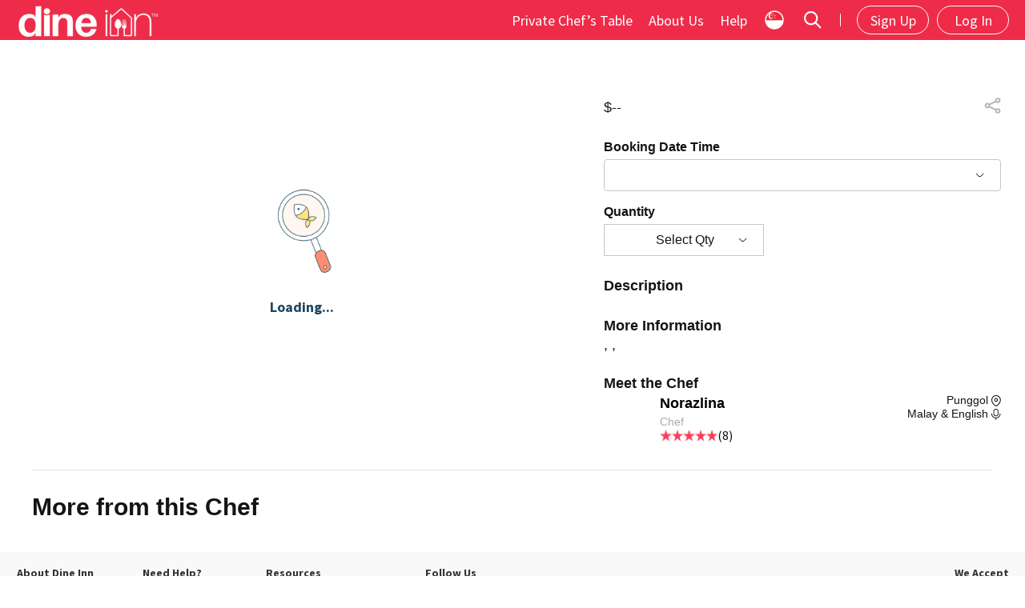

--- FILE ---
content_type: text/html; charset=utf-8
request_url: https://sg.dineinn.com/hosts/norazlina/foods/fudge-brownie-c6ewus3wzjpyyq
body_size: 2245
content:
<!DOCTYPE html>
<html ng-app="myApp" lang="en">
  <head>
    <!-- This is responsive -->
    <meta name="csrf-param" content="authenticity_token" />
<meta name="csrf-token" content="LT5YRxay0/UstSWdC1ywKeT5UKOPiS48UeauHKcPA7bNfbRDWzBtmmCdJZMKlSmEe/l9BgFiGrkYU+COXvaPtA==" />
    <script>(function(w,d,s,l,i){w[l]=w[l]||[];w[l].push({'gtm.start': new Date().getTime(),event:'gtm.js'});var f=d.getElementsByTagName(s)[0], j=d.createElement(s),dl=l!='dataLayer'?'&l='+l:'';j.async=true;j.src='https://www.googletagmanager.com/gtm.js?id='+i+dl;f.parentNode.insertBefore(j,f);})(window,document,'script','dataLayer','GTM-5V455MB');</script>
    <meta charset="utf-8">
    <meta http-equiv="X-UA-Compatible" content="IE=edge">
    <meta name="viewport" content="initial-scale=1, maximum-scale=1, user-scalable=no, width=device-width height=device-height">
    <!-- Start SmartBanner configuration -->
    <meta name="smartbanner:title" content="Dine Inn - Home-cooked Food">
    <meta name="smartbanner:author" content="Dine Inn">
    <meta name="smartbanner:price" content="FREE">
    <meta name="smartbanner:price-suffix-apple" content=" - On the App Store">
    <meta name="smartbanner:price-suffix-google" content=" - In Google Play">
    <meta name="smartbanner:icon-apple" content="https://cdn.dineinn.com/assets/logo-0d320052de4fe20d18e944f9eeed6804b83d94a85ca85a16e473e640357059c4.png">
    <meta name="smartbanner:icon-google" content="https://cdn.dineinn.com/assets/logo-0d320052de4fe20d18e944f9eeed6804b83d94a85ca85a16e473e640357059c4.png">
    <meta name="smartbanner:button" content="VIEW">
    <meta name="smartbanner:button-url-apple" content="https://itunes.apple.com/sg/app/dine-inn-home-cooked-food/id1215593981?mt=8">
    <meta name="smartbanner:button-url-google" content="https://play.google.com/store/apps/details?id=sg.codigo.dineinn">
    <meta name="smartbanner:enabled-platforms" content="android,ios">
    <!-- End SmartBanner configuration -->
		<link rel="shortcut icon" type="image/png" href="https://cdn.dineinn.com/assets/favicon-283e207c1d3eb9942a455b575e617be2bbe377b6c5377e62b2397bac04782175.png" />
		<link rel="apple-touch-icon" type="image/png" href="https://cdn.dineinn.com/assets/logo-0d320052de4fe20d18e944f9eeed6804b83d94a85ca85a16e473e640357059c4.png" />
    <!-- Meta Tags -->
      <title>Fudge Brownie</title>
      <meta name="description" content="Rich, creamy and decadent, just the way homemade brownies should be. 
It is simply made with quality ingredients; no flavouring, no nuts, no fruit – just chocolate, chocolate and more chocolate. Chocolate heaven!">

      <meta property="og:title" content="Fudge Brownie">
      <meta property="og:description" content="Rich, creamy and decadent, just the way homemade brownies should be. 
It is simply made with quality ingredients; no flavouring, no nuts, no fruit – just chocolate, chocolate and more chocolate. Chocolate heaven!">
      <meta property="og:image" content="https://s3assets.dineinn.com/dineinn-prod/foods/3262/image/thumbnail_data_8df3ac569ecf9133f84b96cc75f2a3c5ada7d2b9.png?1539247239">
      <meta property="og:url" content="http://sg.dineinn.com/hosts/norazlina/foods/fudge-brownie-c6ewus3wzjpyyq">
      <meta name="twitter:card" content="summary_large_image">
      <meta property="og:site_name" content="Dine Inn">

    <link href="https://fonts.googleapis.com/css?family=Source+Sans+Pro:300,300i,400,400i,600,600i,700,700i" rel="stylesheet"></link>
    <link rel="stylesheet" href="https://maxcdn.bootstrapcdn.com/font-awesome/4.2.0/css/font-awesome.min.css" type="text/css">
    <script src="https://cdnjs.cloudflare.com/ajax/libs/paho-mqtt/1.0.1/mqttws31.min.js" type="text/javascript"></script>
    <script src="https://apis.google.com/js/api:client.js"></script>
    <script type="text/javascript" src="https://maps.googleapis.com/maps/api/js?key=AIzaSyBEEUoPQJh6_cFbGVG0HrVs-uebHcHa9yI&libraries=places"></script>
    <script type="text/javascript" src="https://js.stripe.com/v3/"></script>
    <script type="text/javascript" src="https://js.stripe.com/v2/"></script>
    <link rel="stylesheet" media="all" href="https://cdn.dineinn.com/assets/web-f370e1b38bc16e6baa781201b55ef2e6fa62f01e0129d7f30b6cd2082306dfd0.css" />
    <style>
      [ng\:cloak], [ng-cloak], [data-ng-cloak], [x-ng-cloak], .ng-cloak, .x-ng-cloak {
        display: none !important;
      }
    </style>
  </head>
  <body class="container">
    <div id="activity-indicator" class="activity-indicator" style="display:none;">
      <div class="activity-spinner"></div>
      <div class="activity-spinner-fish"></div>
    </div>
		<div ui-view="modals" ng-cloak></div>
		<div ui-view="header" ng-cloak></div>
		<div ui-view="search_bar" ng-cloak></div>
    <div ui-view="content" style="min-height: calc(100% - 240px);background: white;" ng-cloak></div>
		<div ui-view="footer" ng-cloak></div>
    <script src="https://cdn.dineinn.com/assets/web-6c1c958d4dd1685302b731745e9e04c302048cabdf834ac2ced2be9090c8b9ac.js"></script>
    
    <script data-require="ui-bootstrap@*" data-semver="1.3.3" src="https://angular-ui.github.io/bootstrap/ui-bootstrap-tpls-1.3.3.min.js"></script>
  </body>
</html>


--- FILE ---
content_type: text/html; charset=utf-8
request_url: https://sg.dineinn.com/web/footer
body_size: 2287
content:
<style>
  .tac {
    text-align: center;
    padding-bottom: 9px;
  }
  .footer {
    padding-top: 0px !important;
    background-color: #f9f9fa;
  }
  .footer .wrapper.desktop span a {
    margin-left: 10px !important;
  }
  .footer .wrapper.mobile .terms-privacy {
    display: inline-block !important;
  }
  .footer2ndl {
    width: 50%;
    float: right;
  }
  .crafted {
    position: absolute;
    right: 38px;
    top: 5px;
  }
  .codigo_logo {
    position: absolute;
    right: 0px;
    bottom: 20px;
  }
  .pruvacy_policy_padding_left {
    padding-left: 30px !important;
  }
  .footer-button-row {
    margin-top: 0px;
  }
  .footer-mobile-buttons {
    width: 125px;
    height: 45px;
    background-color: #000;
    border-radius: 5px;
    padding-left: 14px;
    padding-top: 9px;
  }
  .footer-icon-apple {
    height: 25px;
    width: 20px;
  }
  .footer-icon-google {
    height: 25px;
    width: 22px;
    margin-top: 1px;
  }
  .footer-button-text {
    margin-left: 5px;
  }
  .footer-button-text-top {
    font-size: 8px;
    line-height: 8px;
  }
  .footer-button-text-bottom {
    font-size: 14px;
    line-height: 14px;
    color: #fff;
  }
  .payment-row {
    width: 100%;
  }
  .footer .wrapper.desktop ul.payment {
    margin-left: 0px;
  }
  .desktop-wrapper {
    padding-left: 24px !important;
    padding-right: 24px !important;
  }
  @media screen and (max-width: 992px) {
    .contact-us {
      margin-left: 0px;
      margin-right: 0px;
      padding: 25px 0px;
      border-bottom: 1px solid #f4f7f8;
    }
    .contactus {
      float: left;
      width: 40%;
      color: #ff8d6e;
    }
    .contactus a:hover {
      color: #ff8d6e;
    }
    .spr_footer-ico-fb {
      float: right;
    }
    .spr_footer-ico-insta {
      float: right;
    }
    .payment-methods {
      float: left;
      width: 40%;
      padding-top: 7px;
    }
    .spr_master {
      float: right;
    }
    .spr_visa {
      margin-left: 5%;
      margin-right: 5%;
      float: right;
    }
    .spr_amex {
      float: right;
    }
  }
  @media (min-width: 993px) and (max-width: 1100px) {
    .spr_visa {
      margin-left: 2%;
      margin-right: 2%;
    }
    .footer .wrapper.desktop ul.payment {
      width: 18%;
    }
  }
  @media (min-width: 993px) and (max-width: 1140px) {
      .mobile-app-icons {
        width: 140px;
      }
      .home-mainheader-btns {
        margin-bottom: 10px;
      }
  }
</style>
<div class='footer' ng-controller='footer_controller'>
<div class='wrapper clearfix tablet desktop desktop-wrapper'>
<div class='content clearfix'>
<ul>
<li style='font-weight: bold;'>About Dine Inn</li>
<li>
<a ui-sref='root.about'>About Us</a>
</li>
<li>
<a ui-sref='root.media'>Media</a>
</li>
<li>
<a ui-sref='root.career'>Careers</a>
</li>
</ul>
<ul>
<li style='font-weight: bold;'>Need Help?</li>
<li>
<a target='_blank' ui-sref='root.agreements.help'>Need help</a>
</li>
<li>
<a href='' ng-click='LoginService.loginToBecomeHost()'>Become A Chef</a>
</li>
<li>
<a ui-sref='root.contact'>Contact Us</a>
</li>
</ul>
<ul>
<li style='font-weight: bold;'>Resources</li>
<li>
<a target='_blank' ui-sref='root.agreements.privacy_policy'>Privacy Notice & Policy</a>
</li>
<li>
<a target='_blank' ui-sref='root.agreements.host_agreement'>Chef Agreement</a>
</li>
<li>
<a target='_blank' ui-sref='root.agreements.guest_agreement'>Customer Agreement</a>
</li>
</ul>
<ul>
<li style='font-weight: bold;'>Follow Us</li>
<li>
<div class='spr_footer-ico-fb'>
<a href='https://www.facebook.com/dineinnofficial/' target='_blank'>
<object data='https://cdn.dineinn.com/assets/img/@2x/socials/fb-48e1475fde1ea0b60e16ad1a9fbadbf5e9cf311ee889da22a5fdb3c227dd1461.png' style='height: 16px;' type='image/jpg'></object>
Dine Inn Official
</a>
</div>
<div class='spr_footer-ico-insta'>
<a href='https://www.instagram.com/dineinnofficial/' target='_blank'>
<object data='https://cdn.dineinn.com/assets/img/@2x/socials/insta-e455576bb54b588f1c27a45ac8de3ed4e6bb464903aeb1f5130cc7aeebc87917.png' style='width: 16px; height: 16px;' type='image/jpg'></object>
@dineinnofficial
</a>
</div>
</li>
</ul>
<!--
<ul class='mobile-app-icons'>
<li style='font-weight: bold;'>Dine Inn Mobile</li>
<li>
<div class='home-mainheader-row footer-button-row'>
<div class='home-mainheader-btns'>
<div class='footer-mobile-buttons app-store-btn' ng-click="openApp() || gotoAppStoreOrGooglePlay('apple')">
<div class='icon-apple footer-icon-apple'></div>
<div class='home-mainheader-text footer-button-text'>
<div class='home-mainheader-text-top footer-button-text-top'>
DOWNLOAD ON THE
</div>
<div class='home-mainheader-text-bottom footer-button-text-bottom'>
App Store
</div>
</div>
</div>
</div>
<div class='home-mainheader-btns'>
<div class='footer-mobile-buttons google-play-btn' ng-click="openApp() || gotoAppStoreOrGooglePlay('google')">
<div class='icon-google footer-icon-google'></div>
<div class='home-mainheader-text footer-button-text'>
<div class='home-mainheader-text-top footer-button-text-top'>
GET IT ON
</div>
<div class='home-mainheader-text-bottom footer-button-text-bottom'>
Google Play
</div>
</div>
</div>
</div>
</div>
</li>
</ul>
-->
<ul class='payment'>
<li style='font-weight: bold;'>We Accept</li>
<div class='payment-row'>
<div class='spr spr_amex'></div>
<div class='spr spr_master'></div>
<div class='spr spr_visa'></div>
</div>
</ul>
</div>
<span>© Copyright Dine Inn 2026</span>
<span>Singapore</span>
</div>
<div class='wrapper mobile'>
<div class='content clearfix'>
<div class='contact-us row'>
<div class='contactus'>
<a target='_blank' ui-sref='root.contact'>Contact Us</a>
</div>
<div class='contant-icons'>
<a href='https://www.instagram.com/dineinnofficial/' target='_blank'>
<div class='spr_footer-ico-insta'>
<object data='https://cdn.dineinn.com/assets/img/@2x/socials/insta-e455576bb54b588f1c27a45ac8de3ed4e6bb464903aeb1f5130cc7aeebc87917.png' style='width: 16px; height: 16px;' type='image/jpg'></object>
</div>
</a>
<a href='https://www.facebook.com/dineinnofficial/' target='_blank'>
<div class='spr_footer-ico-fb'>
<object data='https://cdn.dineinn.com/assets/img/@2x/socials/fb-48e1475fde1ea0b60e16ad1a9fbadbf5e9cf311ee889da22a5fdb3c227dd1461.png' style='height: 16px; margin-right: 10px;' type='image/jpg'></object>
</div>
</a>
</div>
</div>
<div class='terms-privacy'>
<div class='tac'>
<a target='_blank' ui-sref='root.agreements.privacy_policy'>Privacy Notice & Policy</a>
</div>
<div class='tac'>
<a target='_blank' ui-sref='root.agreements.guest_agreement'>Customer Agreement</a>
</div>
<div class='tac'>
<a target='_blank' ui-sref='root.agreements.host_agreement'>Chef Agreement</a>
</div>
</div>
<div class='copyright clearfix'>
<span>
<a href=''>© 2026 Dine Inn Pte Ltd</a>
</span>
</div>
</div>
</div>
</div>


--- FILE ---
content_type: text/html; charset=utf-8
request_url: https://sg.dineinn.com/web/hosts/show
body_size: 1050
content:
<link rel="stylesheet" media="screen" href="https://cdn.dineinn.com/assets/web/hosts-9287119c5a5391f782d7e9a88dbb83ee014b9d23b7564bed79b7578075d5fc1a.css" />
<style type="text/css">
  @media only screen and (max-width: 992px) {
    .host_info-cont {
      margin-top: 0px !important;
    }
    .reviews-cont {
      margin: 0 !important;
      padding: 0 15px !important;
    }
    .host-details .dp_report-cont .report-host {
      margin-top: 75px;
    }
    .tab-selector .active:after {
      border-bottom: 9px solid #fff !important;
    }
  }
  @media only screen and (min-width: 993px) {
    .stars {
      position: relative !important;
      left: 0px !important;
    }
    .tab-selector .active:after {
      border-bottom: 9px solid #f4f7f8 !important;
    }
  }
</style>
<div ng-controller="hosts_show_controller">
  <div ui-view="search_bar"></div>
  <div ui-view="host_details_panel"></div>

  <div id="host-content" class="tab-selector wrapper clearfix">
    <div class="content clearfix">
      <div class="js-tab-trigger tab" ui-sref="root.host.show.menu({scroll_to: CONSTANTS.HOST_FOOD_SCROLL_TO})" ng-class="isNavItemActive('root.host.show.menu')">Menu</div>
      <div class="js-tab-trigger tab" ui-sref="root.host.show.about({scroll_to: CONSTANTS.HOST_FOOD_SCROLL_TO})" ng-class="isNavItemActive('root.host.show.about')">About</div>
      <div class="js-tab-trigger tab" ui-sref="root.host.show.reviews({scroll_to: CONSTANTS.HOST_FOOD_SCROLL_TO})" ng-class="isNavItemActive('root.host.show.reviews')">Reviews</div>
      <div class="js-tab-trigger tab"
           ui-sref="root.host.show.posts({scroll_to: CONSTANTS.HOST_FOOD_SCROLL_TO})"
           ng-class="isNavItemActive('root.host.show.posts')">
        Post
      </div>
    </div>
  </div>

  <div class="host wrapper clearfix">
    <div ui-view="host_content"></div>
  </div>
</div>


--- FILE ---
content_type: text/html; charset=utf-8
request_url: https://sg.dineinn.com/web/hosts/host_details_panel
body_size: 1969
content:
<style type="text/css">
  .wrapper.wrapper-darker {
      background: #F5F5F5;
  }
	@media only screen and (max-width: 992px) {
		.hero-img.host-cp {
			margin-top: 0px;
		}
		.hero-img.host-cp {
			height: 210px !important;
		}
		.spr_ico-location2 {
			margin-left: 32% !important;
		}
		.host-details .details-cont .location-cont .spr {
  		margin-left: 32%;
  	}
  	.host-details .location-cont .spr, .host-details .language-cont .spr {
  		margin-left: 32%;
  	}
  	.host-details .details-cont .location-cont .label, .host-details .details-cont .language-cont .label {
  		left: 40% !important;
  	}
  	.host-details .details-cont .location-cont span, .host-details .details-cont .language-cont span {
  		left: 40% !important;
			width: 222px;
  	}
  	.tab-selector .tab {
  		width: calc(100%/4);
  	}
  	.main-content-wrapper .items-header {
  		width: 100% !important;
  	}
  	.host-details .details-cont .location-cont, .host-details .details-cont .language-cont {
  		height: 60px !important;
  		margin: 0px 0px 15px 0px !important;
  	}
  	.stars {
  		position: relative !important;
	    left: 0px !important;
	    padding-left: calc((100% - 88px)/2);
	    margin-bottom: 10px !important;
	    width: 100%;
  	}
	}
	@media only screen and (max-width: 580px) {
		.host-details .details-cont .location-cont .spr {
 			margin-left: 20% !important;
 		}
 		.host-details .location-cont .spr, .host-details .language-cont .spr {
  		margin-left: 20% !important;
  	}
 		.host-details .details-cont .location-cont .label, .host-details .details-cont .language-cont .label
 		{
 			left: 30% !important;
 		}
 		.host-details .details-cont .location-cont span, .host-details .details-cont .language-cont span
 		{
 			left: 30% !important;
	    text-align: left;
 		}
 		.tab-selector .tab {
  		font-size: 14px;
  	}
  	.tab-selector .active:after {
 			bottom: -7px;
 		}
 		.active .spr_ico-host-menu {
 			display: none;
 		}
 		.tab-selector .spr {
 			display: none;
 		}
 		.cell-font {
 			font-size: 14px;
 		}
 	}
 	@media only screen and (max-width: 580px) {
		.spr_ico-location2 {
			margin-left: 5% !important;
		}
		.host-details .details-cont .location-cont .spr {
 			margin-left: 5% !important;
 		}
 		.host-details .location-cont .spr, .host-details .language-cont .spr {
  		margin-left: 5% !important;
  	}
 		.host-details .details-cont .location-cont .label, .host-details .details-cont .language-cont .label
 		{
 			left: 22% !important;
 		}
 		.host-details .details-cont .location-cont span, .host-details .details-cont .language-cont span
 		{
 			left: 22% !important;
 			text-align: left;
 		}
 	}
</style>
<div class="main clearfix" >
	<!-- Hero -->
	<div class="hero-img host-cp">
		<div class="cover-photo-wrapper" ng-style="styleCoverBackground()"></div>
	</div>
	<div class="wrapper wrapper-darker clearfix">
		<div class="content host-details clearfix">
			<div class="dp_report-cont clearfix">
				<div class="large-avatar">
					<img ng-src="{{host_user.large_thumbnail}}" class="non-retina"></img>
					<img ng-src="{{host_user.original_avatar}}" class="retina"></img>
        </div>
			</div>
      <div class="btn-cont">
				<div class="host-button-group" ng-show="showLikeButton()" ng-click="likeHost()">
          Follow<span ng-show="host_user.host.liked_by_current_user">ing</span>
				</div>
        <div class="host-button-group white" ng-click="startChat()" ng-show="showChatButton()">
          Message
        </div>
        <div id="share-host-button" class="host-button-group transparent">
          <div class="social-button spr share share-plus"></div>
          <span class="hidden-xs hidden-sm">Share</span>
          <div share-button-id="share-host-button" share-links="Facebook, Twitter, Google-Plus, Email" share-url="host_user.host.share_url" share-text="'Check this host out'" share-callback="shareClicked(network)"></div>
        </div>

      </div>
			<div class="details-cont">
        <div class="host-page-name">
          <span class="name" ng-bind="host_user.host.shop_name"></span>
          <a href="" ng-click="reportHost()" ng-show="is_logged_in && (host_user.id != jwt.id)">
            <div class="report-host">
              <div class="spr spr_ico-flag"></div>
              Report
            </div>
          </a>
        </div>
        <div class="host-level">{{host_user.host.level}}</div>
				<div class="rating rating-custom">
					<ul class="clearfix stars" style="left: 0px !important;" rating-stars ng-model="host_user.host.host_reviews_ratings"></ul>
          <span class="reviews">({{host_user.host.host_reviews_count}})</span>
				</div>
        <div class="desc">{{host_user.host.quick_introduction}}</div>
        <div class="location-cont" ng-if="helper.paramHasValue(host_user.host.host_location.location_area)">
          <span>{{host_user.host.host_location.location_area}}</span>
          <div class="spr spr_ico-location2"></div>
        </div>
				<div class="language-cont" style="top:60px" ng-show="helper.paramHasValue(host_user.languages)">
          <span>{{helper.getLanguageList(host_user.languages)}}</span>
          <div class="spr spr_ico-language"></div>
        </div>
			</div>
		</div>
	</div>
</div>


--- FILE ---
content_type: text/html; charset=utf-8
request_url: https://sg.dineinn.com/web/hosts/menu
body_size: 3453
content:
<style>
  .loading{
    color: rgb(32, 70, 94);
    font-size: 18px;
    font-weight: 800;
    text-align: center;
    padding-top: 100px !important;
    padding-bottom: 100px !important;
  }
  .link {
    cursor: pointer;
  }
  .btn-group .dropdown-arrow {
    right: 5px;
  }
  .btn-group > .btn:first-child:not(:last-child):not(.dropdown-toggle) {
    padding-left: 10px;
    padding-right: 10px;
  }
  .btn-group, .btn-group-vertical {
    padding-left: 10px;
    padding-right: 10px;
  }
  .service_type_text {
    font-size: 14px;
  }
  .btn-group ul.dropdown-menu > li > a {
    padding: 10px 5px 20px 12px;
    min-height: 60px;
  }
  .checkout-cont .btn {
    margin-top: 10px;
    margin-bottom: 0px;
  }
  .service_type_dropdown_text {
    vertical-align: middle;
    text-align: left;
  }
  .padding-left {
  	margin-left: 15px;
  }
  .order-card.host-menu-item img {
  	width: 100% !important;
  	height: 100% !important;
  }
  /*Host List Items*/
  .row {
  	margin-left: 0px !important;
  	margin-right: 0px !important;
  }
  .col-sm-7 {
  	padding-left: 15px !important;
  }
  .cell-font {
  	font-size: 20px;
  }
  /*Service Type Dropdown List*/
  .display-desktop {
    display: inline-block;
  }
  .display-mobile {
    display: none;
  }
  .delivery-icons {
    margin-top: 15px;
  }
  .service-icon {
    margin: 10px 10px 10px 0px;
  }

  /*Datepicker*/
  @media only screen and (min-width: 993px) {
    .date_time-dropdown {
      width: auto !important;
      display: flex;
    }
    .date_time-dropdown .date-wrapper {
      width: 360px !important;
      flex: 1;
    }
    .date_time-dropdown .time-wrapper {
      width: 360px !important;
      margin-left: 20px;
      flex: 1;
    }
    .date_time-dropdown .btn {
      float: right;
      margin-right: 15px;
      bottom: 10px;
      float: right;
    }
  }
  @media only screen and (max-width: 992px) {
    .body {
      line-height: 1px !important;
    }
  	.host-details .details-cont .location-cont, .host-details .details-cont .language-cont {
  		height: 60px !important;
  		margin: 0px 0px 15px 0px !important;
  	}
  	.hero-img.host-cp {
  		margin-top: 0px;
  	}
  	.hero-img.host-cp {
  		height: 210px !important;
  	}
  	.tab-selector .tab {
  		width: calc(100%/4);
  	}
  	.main-content-wrapper .items-header {
  		width: 100% !important;
  	}
  	.host-details .details-cont .location-cont .sprite {
  		margin-left: 32%;
  	}
  	.host-details .location-cont .sprite, .host-details .language-cont .sprite {
  		margin-left: 32%;
  	}
  	.host-details .details-cont .location-cont .label, .host-details .details-cont .language-cont .label {
  		left: 40% !important;
  	}
  	.host-details .details-cont .location-cont span, .host-details .details-cont .language-cont span {
  		left: 40% !important;
  	}
  	.checkout-cont {
  		padding-top: 0px !important;
  	}
    .tab-pad-top {
      padding-top: 10px;
    }
    .mobile-listing {
      line-height: 1 !important;
    }
    /*Service Type Dropdown List*/
    .display-desktop {
      display: none;
    }
    .display-mobile {
      display: inline-block;
    }
    .btn-group .dropdown-arrow {
      right: 30px;
    }
    .delivery-icons {
      margin-top: 5px;
      margin-left: 15px;
    }
    .date_time-dropdown.wrapper {
      height: auto !important;
    }
    .date_time-dropdown .timing ul li {
      width: 17.6vw !important;
    }
  }
  @media only screen and (max-width: 828px) {
  	.date_time-dropdown .date-wrapper {
  		width: 100% !important;
  	}
  	.date_time-dropdown .time-wrapper {
  		width: 100% !important;
      margin-top: 15px;
  	}
  	.date_time-dropdown .btn {
  		bottom: 1.5% !important;
      position: relative;
      float: right;
      margin-bottom: 15px;
  	}
  }
  @media only screen and (max-width: 768px) {
  	.order-card .order-card-delivery-or {
	    padding-left: 2%;
	    padding-right: 2%;
		}
		.padding-top {
			padding-top: 14px;
			padding-left: 15px;
		}
		.date_time-dropdown {
			width: 100%;
		}
 	}
 	@media only screen and (max-width: 580px) {
 		.host-details .details-cont .location-cont .sprite {
 			margin-left: 20% !important;
 		}
 		.host-details .location-cont .sprite, .host-details .language-cont .sprite {
  		margin-left: 20% !important;
  	}
 		.host-details .details-cont .location-cont .label, .host-details .details-cont .language-cont .label
 		{
 			left: 30% !important;
 		}
 		.host-details .details-cont .location-cont span, .host-details .details-cont .language-cont span
 		{
 			left: 30% !important;
	    text-align: left;
 		}
 		.active .spr_ico-host-menu {
 			display: none;
 		}
 		.tab-selector .sprite {
 			display: none;
 		}
 		.cell-font {
 			font-size: 12px;
 		}
 		.tab-selector .tab {
 			font-size: 14px;
 		}
 		.tab-selector .active:after {
 			bottom: -7px;
 		}
 	}
 	@media only screen and (max-width: 580px) {
 		.host-details .details-cont .location-cont .sprite {
 			margin-left: 5% !important;
 		}
 		.host-details .location-cont .sprite, .host-details .language-cont .sprite {
  		margin-left: 5% !important;
  	}
 		.host-details .details-cont .location-cont .label, .host-details .details-cont .language-cont .label
 		{
 			left: 22% !important;
 		}
 		.host-details .details-cont .location-cont span, .host-details .details-cont .language-cont span
 		{
 			left: 22% !important;
 			text-align: left;
 		}

 	}
 	@media only screen and (max-width: 580px) {
 		.order-card .order-card-delivery-icon {
	    float: left !important;
 		}
 		.order-card .order-card-delivery-or {
	    float: left !important;
	    font-size: 12px !important;
		}
		.padding-top {
	    padding-top: 34px;
	    padding-left: 15px;
	    transform: translateX(3.5%) translateY(20%);
	  }
 	}
</style>
<div class="content clearfix mobile-listing" ng-controller="hosts_menu_controller">
	<div class="main-content-wrapper clearfix">
    <!-- checkout cont mobile-->
    <div class="items-cont full-item loading" ng-show="is_loading">
      <div class="items-table-empty-img clearfix">
        <img style="width: 25%;" src="https://cdn.dineinn.com/assets/activity_spinner-eead0fb722e98bda308b56791a944813b8840cacc1b7606a5186854a5b8c5914.gif" alt="Activity spinner" />
      </div>
      <div class="items-table-empty-msg">
        Loading...
      </div>
    </div>
    <div class="items-cont full-item loading" ng-show="!is_loading && has_no_foods">
      <div class="items-table-empty-img clearfix">
        <img class="retina" style="width: 25%;" src="https://cdn.dineinn.com/assets/img/@2x/ico-cooking-fish-dfa0ca20c1613a38aab2ceab318ff1286e216d0756a89c1adf082026636611e1.png" alt="Ico cooking fish" />
        <img class="non-retina" style="width: 25%;" src="https://cdn.dineinn.com/assets/img/ico-cooking-fish-c74b6d5e23fe1ddb1700168633b13efe52a8c27d6296b2c3a5acaafde5298856.png" alt="Ico cooking fish" />
      </div>
      <div class="items-table-empty-msg">
        No results
      </div>
    </div>
		<div class="items-cont full-item" ng-show="!is_loading && !has_no_foods" ng-repeat="food in foods" style="line-height:1.4;">
      <div class="container order-card host-menu-item" ng-class="disableFoodClass(food)">
        <div class="row no-gutter">
          <div class="col-sm-2 col-xs-2 img-tab">
            <a href="" ng-click="goto_food(host_slug, food)">
              <img ng-src="{{food.images[0].thumbnail}}" class="non-retina"></img>
              <img ng-src="{{food.images[0].large_thumbnail}}" class="retina"></img>
            </a>
          </div>
          <div class="col-sm-10 col-xs-10 cell-font tab-pad-top">
            <div class="row">
              <div class="col-xs-8 host-food-title word-wrap" ng-click="goto_food(host_slug, food)" style="cursor: pointer;" ng-bind="food.title"></div>
              <div class="col-xs-4 host-food-right">{{getFoodPrice(food)}}<span ng-show="((food.service_type == CONSTANTS.CHEF_FOR_HIRE) || (food.service_type == CONSTANTS.DINE_AT_HOST_PLACE))">&nbsp;Per Pax</span><span ng-show="food.service_type == CONSTANTS.TINGKAT">&nbsp;Per Week</span></div>
            </div>
            <div>
              <div class="food-favourite" ng-show="is_logged_in" ng-click="likeUnlikeFood(food.id)">
                <div class="social-button spr like" ng-class="food.liked_by_current_user ? 'active' : ''"></div>
                Favourite
              </div>
            </div>
            <div class="row">
              <div class="col-xs-8 host-food-desc">
                {{food.description}}
              </div>
            </div>
          </div>
        </div>
      </div>
		</div>
	</div>

  <!-- date time selector for desktop -->
  <div id="booking-datetime" class="js-booking-date_time date_time-dropdown wrapper" style="display: none;">
    <div class="js-booking-close spr btn-close" ng-click="cancelDateTimePicker()"></div>
    <div class="date-wrapper clearfix">
      <span>Booking Date</span>
      <div class="calender">
        <div class="js-calender-inline" booking-datepicker ng-model="selected_booking.date" options="booking_date_options" data-datepicker-id="booking-datetime"></div>
      </div>
    </div>
    <div class="time-wrapper clearfix" ng-hide="service_type == CONSTANTS.TINGKAT">
      <span>Booking Time</span>
      <div class="timing clearfix">
        <ul class="clearfix">
          <li ng-repeat="elem in booking_times_list">
          <label>
            <input type="radio" name="selected-booking-timing" ng-model="selected_booking.time" ng-value="elem.time" ng-disabled="!elem.available">
            <span>{{helper.convertToAMPM(elem.time)}}</span>
          </label>
          </li>
        </ul>
      </div>
    </div>
    <div class="arrow-indicator"></div>
    <div class="js-date_time-btn_done btn custom-btn" ng-click="disableBookingDateTimeSelection() || updateDateTime()" ng-disabled="disableBookingDateTimeSelection()">Done</div>
  </div>
  <!-- date time selector for mobile -->
  <div id="booking-datetime-mobile" class="js-booking-date_time date_time-dropdown wrapper" style="display: none;">
    <div class="js-booking-close spr btn-close" ng-click="cancelDateTimePicker()"></div>
    <div class="date-wrapper clearfix">
      <span>Booking Date</span>
      <div class="calender">
        <div class="js-calender-inline" booking-datepicker ng-model="selected_booking.date" options="booking_date_options" data-datepicker-id="booking-datetime-mobile"></div>
      </div>
    </div>
    <div class="time-wrapper clearfix" ng-hide="service_type == CONSTANTS.TINGKAT">
      <span>Booking Time</span>
      <div class="timing clearfix">
        <ul class="clearfix">
          <li ng-repeat="elem in booking_times_list">
          <label>
            <input type="radio" name="selected-booking-timing-mobile" ng-model="selected_booking.time" ng-value="elem.time" ng-disabled="!elem.available">
            <span>{{helper.convertToAMPM(elem.time)}}</span>
          </label>
          </li>
        </ul>
      </div>
    </div>
    <div class="arrow-indicator"></div>
    <div class="js-date_time-btn_done btn custom-btn" ng-click="disableBookingDateTimeSelection() || updateDateTime()" ng-disabled="disableBookingDateTimeSelection()">Done</div>
  </div>
</div>


--- FILE ---
content_type: text/css
request_url: https://cdn.dineinn.com/assets/web/hosts-9287119c5a5391f782d7e9a88dbb83ee014b9d23b7564bed79b7578075d5fc1a.css
body_size: 284956
content:
/*!
 * Bootstrap v3.3.7 (http://getbootstrap.com)
 * Copyright 2011-2016 Twitter, Inc.
 * Licensed under MIT (https://github.com/twbs/bootstrap/blob/master/LICENSE)
 *//*! normalize.css v3.0.3 | MIT License | github.com/necolas/normalize.css */html{font-family:sans-serif;-webkit-text-size-adjust:100%;-ms-text-size-adjust:100%}body{margin:0}article,aside,details,figcaption,figure,footer,header,hgroup,main,menu,nav,section,summary{display:block}audio,canvas,progress,video{display:inline-block;vertical-align:baseline}audio:not([controls]){display:none;height:0}[hidden],template{display:none}a{background-color:transparent}a:active,a:hover{outline:0}abbr[title]{border-bottom:1px dotted}b,strong{font-weight:bold}dfn{font-style:italic}h1{margin:.67em 0;font-size:2em}mark{color:#000;background:#ff0}small{font-size:80%}sub,sup{position:relative;font-size:75%;line-height:0;vertical-align:baseline}sup{top:-.5em}sub{bottom:-.25em}img{border:0}svg:not(:root){overflow:hidden}figure{margin:1em 40px}hr{height:0;-webkit-box-sizing:content-box;-moz-box-sizing:content-box;box-sizing:content-box}pre{overflow:auto}code,kbd,pre,samp{font-family:monospace, monospace;font-size:1em}button,input,optgroup,select,textarea{margin:0;font:inherit;color:inherit}button{overflow:visible}button,select{text-transform:none}button,html input[type="button"],input[type="reset"],input[type="submit"]{-webkit-appearance:button;cursor:pointer}button[disabled],html input[disabled]{cursor:default}button::-moz-focus-inner,input::-moz-focus-inner{padding:0;border:0}input{line-height:normal}input[type="checkbox"],input[type="radio"]{-webkit-box-sizing:border-box;-moz-box-sizing:border-box;box-sizing:border-box;padding:0}input[type="number"]::-webkit-inner-spin-button,input[type="number"]::-webkit-outer-spin-button{height:auto}input[type="search"]{-webkit-box-sizing:content-box;-moz-box-sizing:content-box;box-sizing:content-box;-webkit-appearance:textfield}input[type="search"]::-webkit-search-cancel-button,input[type="search"]::-webkit-search-decoration{-webkit-appearance:none}fieldset{padding:.35em .625em .75em;margin:0 2px;border:1px solid #c0c0c0}legend{padding:0;border:0}textarea{overflow:auto}optgroup{font-weight:bold}table{border-spacing:0;border-collapse:collapse}td,th{padding:0}/*! Source: https://github.com/h5bp/html5-boilerplate/blob/master/src/css/main.css */@media print{*,*:before,*:after{color:#000 !important;text-shadow:none !important;background:transparent !important;-webkit-box-shadow:none !important;box-shadow:none !important}a,a:visited{text-decoration:underline}a[href]:after{content:" (" attr(href) ")"}abbr[title]:after{content:" (" attr(title) ")"}a[href^="#"]:after,a[href^="javascript:"]:after{content:""}pre,blockquote{border:1px solid #999;page-break-inside:avoid}thead{display:table-header-group}tr,img{page-break-inside:avoid}img{max-width:100% !important}p,h2,h3{orphans:3;widows:3}h2,h3{page-break-after:avoid}.navbar{display:none}.btn>.caret,.dropup>.btn>.caret{border-top-color:#000 !important}.label{border:1px solid #000}.table{border-collapse:collapse !important}.table td,.table th{background-color:#fff !important}.table-bordered th,.table-bordered td{border:1px solid #ddd !important}}@font-face{}.glyphicon{position:relative;top:1px;display:inline-block;font-family:'Glyphicons Halflings';font-style:normal;font-weight:normal;line-height:1;-webkit-font-smoothing:antialiased;-moz-osx-font-smoothing:grayscale}.glyphicon-asterisk:before{content:"\002a"}.glyphicon-plus:before{content:"\002b"}.glyphicon-euro:before,.glyphicon-eur:before{content:"\20ac"}.glyphicon-minus:before{content:"\2212"}.glyphicon-cloud:before{content:"\2601"}.glyphicon-envelope:before{content:"\2709"}.glyphicon-pencil:before{content:"\270f"}.glyphicon-glass:before{content:"\e001"}.glyphicon-music:before{content:"\e002"}.glyphicon-search:before{content:"\e003"}.glyphicon-heart:before{content:"\e005"}.glyphicon-star:before{content:"\e006"}.glyphicon-star-empty:before{content:"\e007"}.glyphicon-user:before{content:"\e008"}.glyphicon-film:before{content:"\e009"}.glyphicon-th-large:before{content:"\e010"}.glyphicon-th:before{content:"\e011"}.glyphicon-th-list:before{content:"\e012"}.glyphicon-ok:before{content:"\e013"}.glyphicon-remove:before{content:"\e014"}.glyphicon-zoom-in:before{content:"\e015"}.glyphicon-zoom-out:before{content:"\e016"}.glyphicon-off:before{content:"\e017"}.glyphicon-signal:before{content:"\e018"}.glyphicon-cog:before{content:"\e019"}.glyphicon-trash:before{content:"\e020"}.glyphicon-home:before{content:"\e021"}.glyphicon-file:before{content:"\e022"}.glyphicon-time:before{content:"\e023"}.glyphicon-road:before{content:"\e024"}.glyphicon-download-alt:before{content:"\e025"}.glyphicon-download:before{content:"\e026"}.glyphicon-upload:before{content:"\e027"}.glyphicon-inbox:before{content:"\e028"}.glyphicon-play-circle:before{content:"\e029"}.glyphicon-repeat:before{content:"\e030"}.glyphicon-refresh:before{content:"\e031"}.glyphicon-list-alt:before{content:"\e032"}.glyphicon-lock:before{content:"\e033"}.glyphicon-flag:before{content:"\e034"}.glyphicon-headphones:before{content:"\e035"}.glyphicon-volume-off:before{content:"\e036"}.glyphicon-volume-down:before{content:"\e037"}.glyphicon-volume-up:before{content:"\e038"}.glyphicon-qrcode:before{content:"\e039"}.glyphicon-barcode:before{content:"\e040"}.glyphicon-tag:before{content:"\e041"}.glyphicon-tags:before{content:"\e042"}.glyphicon-book:before{content:"\e043"}.glyphicon-bookmark:before{content:"\e044"}.glyphicon-print:before{content:"\e045"}.glyphicon-camera:before{content:"\e046"}.glyphicon-font:before{content:"\e047"}.glyphicon-bold:before{content:"\e048"}.glyphicon-italic:before{content:"\e049"}.glyphicon-text-height:before{content:"\e050"}.glyphicon-text-width:before{content:"\e051"}.glyphicon-align-left:before{content:"\e052"}.glyphicon-align-center:before{content:"\e053"}.glyphicon-align-right:before{content:"\e054"}.glyphicon-align-justify:before{content:"\e055"}.glyphicon-list:before{content:"\e056"}.glyphicon-indent-left:before{content:"\e057"}.glyphicon-indent-right:before{content:"\e058"}.glyphicon-facetime-video:before{content:"\e059"}.glyphicon-picture:before{content:"\e060"}.glyphicon-map-marker:before{content:"\e062"}.glyphicon-adjust:before{content:"\e063"}.glyphicon-tint:before{content:"\e064"}.glyphicon-edit:before{content:"\e065"}.glyphicon-share:before{content:"\e066"}.glyphicon-check:before{content:"\e067"}.glyphicon-move:before{content:"\e068"}.glyphicon-step-backward:before{content:"\e069"}.glyphicon-fast-backward:before{content:"\e070"}.glyphicon-backward:before{content:"\e071"}.glyphicon-play:before{content:"\e072"}.glyphicon-pause:before{content:"\e073"}.glyphicon-stop:before{content:"\e074"}.glyphicon-forward:before{content:"\e075"}.glyphicon-fast-forward:before{content:"\e076"}.glyphicon-step-forward:before{content:"\e077"}.glyphicon-eject:before{content:"\e078"}.glyphicon-chevron-left:before{content:"\e079"}.glyphicon-chevron-right:before{content:"\e080"}.glyphicon-plus-sign:before{content:"\e081"}.glyphicon-minus-sign:before{content:"\e082"}.glyphicon-remove-sign:before{content:"\e083"}.glyphicon-ok-sign:before{content:"\e084"}.glyphicon-question-sign:before{content:"\e085"}.glyphicon-info-sign:before{content:"\e086"}.glyphicon-screenshot:before{content:"\e087"}.glyphicon-remove-circle:before{content:"\e088"}.glyphicon-ok-circle:before{content:"\e089"}.glyphicon-ban-circle:before{content:"\e090"}.glyphicon-arrow-left:before{content:"\e091"}.glyphicon-arrow-right:before{content:"\e092"}.glyphicon-arrow-up:before{content:"\e093"}.glyphicon-arrow-down:before{content:"\e094"}.glyphicon-share-alt:before{content:"\e095"}.glyphicon-resize-full:before{content:"\e096"}.glyphicon-resize-small:before{content:"\e097"}.glyphicon-exclamation-sign:before{content:"\e101"}.glyphicon-gift:before{content:"\e102"}.glyphicon-leaf:before{content:"\e103"}.glyphicon-fire:before{content:"\e104"}.glyphicon-eye-open:before{content:"\e105"}.glyphicon-eye-close:before{content:"\e106"}.glyphicon-warning-sign:before{content:"\e107"}.glyphicon-plane:before{content:"\e108"}.glyphicon-calendar:before{content:"\e109"}.glyphicon-random:before{content:"\e110"}.glyphicon-comment:before{content:"\e111"}.glyphicon-magnet:before{content:"\e112"}.glyphicon-chevron-up:before{content:"\e113"}.glyphicon-chevron-down:before{content:"\e114"}.glyphicon-retweet:before{content:"\e115"}.glyphicon-shopping-cart:before{content:"\e116"}.glyphicon-folder-close:before{content:"\e117"}.glyphicon-folder-open:before{content:"\e118"}.glyphicon-resize-vertical:before{content:"\e119"}.glyphicon-resize-horizontal:before{content:"\e120"}.glyphicon-hdd:before{content:"\e121"}.glyphicon-bullhorn:before{content:"\e122"}.glyphicon-bell:before{content:"\e123"}.glyphicon-certificate:before{content:"\e124"}.glyphicon-thumbs-up:before{content:"\e125"}.glyphicon-thumbs-down:before{content:"\e126"}.glyphicon-hand-right:before{content:"\e127"}.glyphicon-hand-left:before{content:"\e128"}.glyphicon-hand-up:before{content:"\e129"}.glyphicon-hand-down:before{content:"\e130"}.glyphicon-circle-arrow-right:before{content:"\e131"}.glyphicon-circle-arrow-left:before{content:"\e132"}.glyphicon-circle-arrow-up:before{content:"\e133"}.glyphicon-circle-arrow-down:before{content:"\e134"}.glyphicon-globe:before{content:"\e135"}.glyphicon-wrench:before{content:"\e136"}.glyphicon-tasks:before{content:"\e137"}.glyphicon-filter:before{content:"\e138"}.glyphicon-briefcase:before{content:"\e139"}.glyphicon-fullscreen:before{content:"\e140"}.glyphicon-dashboard:before{content:"\e141"}.glyphicon-paperclip:before{content:"\e142"}.glyphicon-heart-empty:before{content:"\e143"}.glyphicon-link:before{content:"\e144"}.glyphicon-phone:before{content:"\e145"}.glyphicon-pushpin:before{content:"\e146"}.glyphicon-usd:before{content:"\e148"}.glyphicon-gbp:before{content:"\e149"}.glyphicon-sort:before{content:"\e150"}.glyphicon-sort-by-alphabet:before{content:"\e151"}.glyphicon-sort-by-alphabet-alt:before{content:"\e152"}.glyphicon-sort-by-order:before{content:"\e153"}.glyphicon-sort-by-order-alt:before{content:"\e154"}.glyphicon-sort-by-attributes:before{content:"\e155"}.glyphicon-sort-by-attributes-alt:before{content:"\e156"}.glyphicon-unchecked:before{content:"\e157"}.glyphicon-expand:before{content:"\e158"}.glyphicon-collapse-down:before{content:"\e159"}.glyphicon-collapse-up:before{content:"\e160"}.glyphicon-log-in:before{content:"\e161"}.glyphicon-flash:before{content:"\e162"}.glyphicon-log-out:before{content:"\e163"}.glyphicon-new-window:before{content:"\e164"}.glyphicon-record:before{content:"\e165"}.glyphicon-save:before{content:"\e166"}.glyphicon-open:before{content:"\e167"}.glyphicon-saved:before{content:"\e168"}.glyphicon-import:before{content:"\e169"}.glyphicon-export:before{content:"\e170"}.glyphicon-send:before{content:"\e171"}.glyphicon-floppy-disk:before{content:"\e172"}.glyphicon-floppy-saved:before{content:"\e173"}.glyphicon-floppy-remove:before{content:"\e174"}.glyphicon-floppy-save:before{content:"\e175"}.glyphicon-floppy-open:before{content:"\e176"}.glyphicon-credit-card:before{content:"\e177"}.glyphicon-transfer:before{content:"\e178"}.glyphicon-cutlery:before{content:"\e179"}.glyphicon-header:before{content:"\e180"}.glyphicon-compressed:before{content:"\e181"}.glyphicon-earphone:before{content:"\e182"}.glyphicon-phone-alt:before{content:"\e183"}.glyphicon-tower:before{content:"\e184"}.glyphicon-stats:before{content:"\e185"}.glyphicon-sd-video:before{content:"\e186"}.glyphicon-hd-video:before{content:"\e187"}.glyphicon-subtitles:before{content:"\e188"}.glyphicon-sound-stereo:before{content:"\e189"}.glyphicon-sound-dolby:before{content:"\e190"}.glyphicon-sound-5-1:before{content:"\e191"}.glyphicon-sound-6-1:before{content:"\e192"}.glyphicon-sound-7-1:before{content:"\e193"}.glyphicon-copyright-mark:before{content:"\e194"}.glyphicon-registration-mark:before{content:"\e195"}.glyphicon-cloud-download:before{content:"\e197"}.glyphicon-cloud-upload:before{content:"\e198"}.glyphicon-tree-conifer:before{content:"\e199"}.glyphicon-tree-deciduous:before{content:"\e200"}.glyphicon-cd:before{content:"\e201"}.glyphicon-save-file:before{content:"\e202"}.glyphicon-open-file:before{content:"\e203"}.glyphicon-level-up:before{content:"\e204"}.glyphicon-copy:before{content:"\e205"}.glyphicon-paste:before{content:"\e206"}.glyphicon-alert:before{content:"\e209"}.glyphicon-equalizer:before{content:"\e210"}.glyphicon-king:before{content:"\e211"}.glyphicon-queen:before{content:"\e212"}.glyphicon-pawn:before{content:"\e213"}.glyphicon-bishop:before{content:"\e214"}.glyphicon-knight:before{content:"\e215"}.glyphicon-baby-formula:before{content:"\e216"}.glyphicon-tent:before{content:"\26fa"}.glyphicon-blackboard:before{content:"\e218"}.glyphicon-bed:before{content:"\e219"}.glyphicon-apple:before{content:"\f8ff"}.glyphicon-erase:before{content:"\e221"}.glyphicon-hourglass:before{content:"\231b"}.glyphicon-lamp:before{content:"\e223"}.glyphicon-duplicate:before{content:"\e224"}.glyphicon-piggy-bank:before{content:"\e225"}.glyphicon-scissors:before{content:"\e226"}.glyphicon-bitcoin:before{content:"\e227"}.glyphicon-btc:before{content:"\e227"}.glyphicon-xbt:before{content:"\e227"}.glyphicon-yen:before{content:"\00a5"}.glyphicon-jpy:before{content:"\00a5"}.glyphicon-ruble:before{content:"\20bd"}.glyphicon-rub:before{content:"\20bd"}.glyphicon-scale:before{content:"\e230"}.glyphicon-ice-lolly:before{content:"\e231"}.glyphicon-ice-lolly-tasted:before{content:"\e232"}.glyphicon-education:before{content:"\e233"}.glyphicon-option-horizontal:before{content:"\e234"}.glyphicon-option-vertical:before{content:"\e235"}.glyphicon-menu-hamburger:before{content:"\e236"}.glyphicon-modal-window:before{content:"\e237"}.glyphicon-oil:before{content:"\e238"}.glyphicon-grain:before{content:"\e239"}.glyphicon-sunglasses:before{content:"\e240"}.glyphicon-text-size:before{content:"\e241"}.glyphicon-text-color:before{content:"\e242"}.glyphicon-text-background:before{content:"\e243"}.glyphicon-object-align-top:before{content:"\e244"}.glyphicon-object-align-bottom:before{content:"\e245"}.glyphicon-object-align-horizontal:before{content:"\e246"}.glyphicon-object-align-left:before{content:"\e247"}.glyphicon-object-align-vertical:before{content:"\e248"}.glyphicon-object-align-right:before{content:"\e249"}.glyphicon-triangle-right:before{content:"\e250"}.glyphicon-triangle-left:before{content:"\e251"}.glyphicon-triangle-bottom:before{content:"\e252"}.glyphicon-triangle-top:before{content:"\e253"}.glyphicon-console:before{content:"\e254"}.glyphicon-superscript:before{content:"\e255"}.glyphicon-subscript:before{content:"\e256"}.glyphicon-menu-left:before{content:"\e257"}.glyphicon-menu-right:before{content:"\e258"}.glyphicon-menu-down:before{content:"\e259"}.glyphicon-menu-up:before{content:"\e260"}*{-webkit-box-sizing:border-box;-moz-box-sizing:border-box;box-sizing:border-box}*:before,*:after{-webkit-box-sizing:border-box;-moz-box-sizing:border-box;box-sizing:border-box}html{font-size:10px;-webkit-tap-highlight-color:transparent}body{font-family:"Helvetica Neue", Helvetica, Arial, sans-serif;font-size:14px;line-height:1.42857143;color:#333;background-color:#fff}input,button,select,textarea{font-family:inherit;font-size:inherit;line-height:inherit}a{color:#337ab7;text-decoration:none}a:hover,a:focus{color:#23527c;text-decoration:underline}a:focus{outline:none}figure{margin:0}img{vertical-align:middle}.img-responsive,.thumbnail>img,.thumbnail a>img,.carousel-inner>.item>img,.carousel-inner>.item>a>img{display:block;max-width:100%;height:auto}.img-rounded{border-radius:6px}.img-thumbnail{display:inline-block;max-width:100%;height:auto;padding:4px;line-height:1.42857143;background-color:#fff;border:1px solid #ddd;border-radius:4px;-webkit-transition:all .2s ease-in-out;-o-transition:all .2s ease-in-out;transition:all .2s ease-in-out}.img-circle{border-radius:50%}hr{margin-top:20px;margin-bottom:20px;border:0;border-top:1px solid #eee}.sr-only{position:absolute;width:1px;height:1px;padding:0;margin:-1px;overflow:hidden;clip:rect(0, 0, 0, 0);border:0}.sr-only-focusable:active,.sr-only-focusable:focus{position:static;width:auto;height:auto;margin:0;overflow:visible;clip:auto}[role="button"]{cursor:pointer}h1,h2,h3,h4,h5,h6,.h1,.h2,.h3,.h4,.h5,.h6{font-family:inherit;font-weight:500;line-height:1.1;color:inherit}h1 small,h2 small,h3 small,h4 small,h5 small,h6 small,.h1 small,.h2 small,.h3 small,.h4 small,.h5 small,.h6 small,h1 .small,h2 .small,h3 .small,h4 .small,h5 .small,h6 .small,.h1 .small,.h2 .small,.h3 .small,.h4 .small,.h5 .small,.h6 .small{font-weight:normal;line-height:1;color:#777}h1,.h1,h2,.h2,h3,.h3{margin-top:20px;margin-bottom:10px}h1 small,.h1 small,h2 small,.h2 small,h3 small,.h3 small,h1 .small,.h1 .small,h2 .small,.h2 .small,h3 .small,.h3 .small{font-size:65%}h4,.h4,h5,.h5,h6,.h6{margin-top:10px;margin-bottom:10px}h4 small,.h4 small,h5 small,.h5 small,h6 small,.h6 small,h4 .small,.h4 .small,h5 .small,.h5 .small,h6 .small,.h6 .small{font-size:75%}h1,.h1{font-size:36px}h2,.h2{font-size:30px}h3,.h3{font-size:24px}h4,.h4{font-size:18px}h5,.h5{font-size:14px}h6,.h6{font-size:12px}p{margin:0 0 10px}.lead{margin-bottom:20px;font-size:16px;font-weight:300;line-height:1.4}@media (min-width: 768px){.lead{font-size:21px}}small,.small{font-size:85%}mark,.mark{padding:.2em;background-color:#fcf8e3}.text-left{text-align:left}.text-right{text-align:right}.text-center{text-align:center}.text-justify{text-align:justify}.text-nowrap{white-space:nowrap}.text-lowercase{text-transform:lowercase}.text-uppercase{text-transform:uppercase}.text-capitalize{text-transform:capitalize}.text-muted{color:#777}.text-primary{color:#337ab7}a.text-primary:hover,a.text-primary:focus{color:#286090}.text-success{color:#3c763d}a.text-success:hover,a.text-success:focus{color:#2b542c}.text-info{color:#31708f}a.text-info:hover,a.text-info:focus{color:#245269}.text-warning{color:#8a6d3b}a.text-warning:hover,a.text-warning:focus{color:#66512c}.text-danger{color:#a94442}a.text-danger:hover,a.text-danger:focus{color:#843534}.bg-primary{color:#fff;background-color:#337ab7}a.bg-primary:hover,a.bg-primary:focus{background-color:#286090}.bg-success{background-color:#dff0d8}a.bg-success:hover,a.bg-success:focus{background-color:#c1e2b3}.bg-info{background-color:#d9edf7}a.bg-info:hover,a.bg-info:focus{background-color:#afd9ee}.bg-warning{background-color:#fcf8e3}a.bg-warning:hover,a.bg-warning:focus{background-color:#f7ecb5}.bg-danger{background-color:#f2dede}a.bg-danger:hover,a.bg-danger:focus{background-color:#e4b9b9}.page-header{padding-bottom:9px;margin:40px 0 20px;border-bottom:1px solid #eee}ul,ol{margin-top:0;margin-bottom:10px}ul ul,ol ul,ul ol,ol ol{margin-bottom:0}.list-unstyled{padding-left:0;list-style:none}.list-inline{padding-left:0;margin-left:-5px;list-style:none}.list-inline>li{display:inline-block;padding-right:5px;padding-left:5px}dl{margin-top:0;margin-bottom:20px}dt,dd{line-height:1.42857143}dt{font-weight:bold}dd{margin-left:0}@media (min-width: 768px){.dl-horizontal dt{float:left;width:160px;overflow:hidden;clear:left;text-align:right;text-overflow:ellipsis;white-space:nowrap}.dl-horizontal dd{margin-left:180px}}abbr[title],abbr[data-original-title]{cursor:help;border-bottom:1px dotted #777}.initialism{font-size:90%;text-transform:uppercase}blockquote{padding:10px 20px;margin:0 0 20px;font-size:17.5px;border-left:5px solid #eee}blockquote p:last-child,blockquote ul:last-child,blockquote ol:last-child{margin-bottom:0}blockquote footer,blockquote small,blockquote .small{display:block;font-size:80%;line-height:1.42857143;color:#777}blockquote footer:before,blockquote small:before,blockquote .small:before{content:'\2014 \00A0'}.blockquote-reverse,blockquote.pull-right{padding-right:15px;padding-left:0;text-align:right;border-right:5px solid #eee;border-left:0}.blockquote-reverse footer:before,blockquote.pull-right footer:before,.blockquote-reverse small:before,blockquote.pull-right small:before,.blockquote-reverse .small:before,blockquote.pull-right .small:before{content:''}.blockquote-reverse footer:after,blockquote.pull-right footer:after,.blockquote-reverse small:after,blockquote.pull-right small:after,.blockquote-reverse .small:after,blockquote.pull-right .small:after{content:'\00A0 \2014'}address{margin-bottom:20px;font-style:normal;line-height:1.42857143}code,kbd,pre,samp{font-family:Menlo, Monaco, Consolas, "Courier New", monospace}code{padding:2px 4px;font-size:90%;color:#c7254e;background-color:#f9f2f4;border-radius:4px}kbd{padding:2px 4px;font-size:90%;color:#fff;background-color:#333;border-radius:3px;-webkit-box-shadow:inset 0 -1px 0 rgba(0,0,0,0.25);box-shadow:inset 0 -1px 0 rgba(0,0,0,0.25)}kbd kbd{padding:0;font-size:100%;font-weight:bold;-webkit-box-shadow:none;box-shadow:none}pre{display:block;padding:9.5px;margin:0 0 10px;font-size:13px;line-height:1.42857143;color:#333;word-break:break-all;word-wrap:break-word;background-color:#f5f5f5;border:1px solid #ccc;border-radius:4px}pre code{padding:0;font-size:inherit;color:inherit;white-space:pre-wrap;background-color:transparent;border-radius:0}.pre-scrollable{max-height:340px;overflow-y:scroll}.container{padding-right:15px;padding-left:15px;margin-right:auto;margin-left:auto}@media (min-width: 768px){.container{width:750px}}@media (min-width: 992px){.container{width:970px}}@media (min-width: 1200px){.container{width:1170px}}.container-fluid{padding-right:15px;padding-left:15px;margin-right:auto;margin-left:auto}.row{margin-right:-15px;margin-left:-15px}.col-xs-1,.col-sm-1,.col-md-1,.col-lg-1,.col-xs-2,.col-sm-2,.col-md-2,.col-lg-2,.col-xs-3,.col-sm-3,.col-md-3,.col-lg-3,.col-xs-4,.col-sm-4,.col-md-4,.col-lg-4,.col-xs-5,.col-sm-5,.col-md-5,.col-lg-5,.col-xs-6,.col-sm-6,.col-md-6,.col-lg-6,.col-xs-7,.col-sm-7,.col-md-7,.col-lg-7,.col-xs-8,.col-sm-8,.col-md-8,.col-lg-8,.col-xs-9,.col-sm-9,.col-md-9,.col-lg-9,.col-xs-10,.col-sm-10,.col-md-10,.col-lg-10,.col-xs-11,.col-sm-11,.col-md-11,.col-lg-11,.col-xs-12,.col-sm-12,.col-md-12,.col-lg-12{position:relative;min-height:1px;padding-right:15px;padding-left:15px}.col-xs-1,.col-xs-2,.col-xs-3,.col-xs-4,.col-xs-5,.col-xs-6,.col-xs-7,.col-xs-8,.col-xs-9,.col-xs-10,.col-xs-11,.col-xs-12{float:left}.col-xs-12{width:100%}.col-xs-11{width:91.66666667%}.col-xs-10{width:83.33333333%}.col-xs-9{width:75%}.col-xs-8{width:66.66666667%}.col-xs-7{width:58.33333333%}.col-xs-6{width:50%}.col-xs-5{width:41.66666667%}.col-xs-4{width:33.33333333%}.col-xs-3{width:25%}.col-xs-2{width:16.66666667%}.col-xs-1{width:8.33333333%}.col-xs-pull-12{right:100%}.col-xs-pull-11{right:91.66666667%}.col-xs-pull-10{right:83.33333333%}.col-xs-pull-9{right:75%}.col-xs-pull-8{right:66.66666667%}.col-xs-pull-7{right:58.33333333%}.col-xs-pull-6{right:50%}.col-xs-pull-5{right:41.66666667%}.col-xs-pull-4{right:33.33333333%}.col-xs-pull-3{right:25%}.col-xs-pull-2{right:16.66666667%}.col-xs-pull-1{right:8.33333333%}.col-xs-pull-0{right:auto}.col-xs-push-12{left:100%}.col-xs-push-11{left:91.66666667%}.col-xs-push-10{left:83.33333333%}.col-xs-push-9{left:75%}.col-xs-push-8{left:66.66666667%}.col-xs-push-7{left:58.33333333%}.col-xs-push-6{left:50%}.col-xs-push-5{left:41.66666667%}.col-xs-push-4{left:33.33333333%}.col-xs-push-3{left:25%}.col-xs-push-2{left:16.66666667%}.col-xs-push-1{left:8.33333333%}.col-xs-push-0{left:auto}.col-xs-offset-12{margin-left:100%}.col-xs-offset-11{margin-left:91.66666667%}.col-xs-offset-10{margin-left:83.33333333%}.col-xs-offset-9{margin-left:75%}.col-xs-offset-8{margin-left:66.66666667%}.col-xs-offset-7{margin-left:58.33333333%}.col-xs-offset-6{margin-left:50%}.col-xs-offset-5{margin-left:41.66666667%}.col-xs-offset-4{margin-left:33.33333333%}.col-xs-offset-3{margin-left:25%}.col-xs-offset-2{margin-left:16.66666667%}.col-xs-offset-1{margin-left:8.33333333%}.col-xs-offset-0{margin-left:0}@media (min-width: 768px){.col-sm-1,.col-sm-2,.col-sm-3,.col-sm-4,.col-sm-5,.col-sm-6,.col-sm-7,.col-sm-8,.col-sm-9,.col-sm-10,.col-sm-11,.col-sm-12{float:left}.col-sm-12{width:100%}.col-sm-11{width:91.66666667%}.col-sm-10{width:83.33333333%}.col-sm-9{width:75%}.col-sm-8{width:66.66666667%}.col-sm-7{width:58.33333333%}.col-sm-6{width:50%}.col-sm-5{width:41.66666667%}.col-sm-4{width:33.33333333%}.col-sm-3{width:25%}.col-sm-2{width:16.66666667%}.col-sm-1{width:8.33333333%}.col-sm-pull-12{right:100%}.col-sm-pull-11{right:91.66666667%}.col-sm-pull-10{right:83.33333333%}.col-sm-pull-9{right:75%}.col-sm-pull-8{right:66.66666667%}.col-sm-pull-7{right:58.33333333%}.col-sm-pull-6{right:50%}.col-sm-pull-5{right:41.66666667%}.col-sm-pull-4{right:33.33333333%}.col-sm-pull-3{right:25%}.col-sm-pull-2{right:16.66666667%}.col-sm-pull-1{right:8.33333333%}.col-sm-pull-0{right:auto}.col-sm-push-12{left:100%}.col-sm-push-11{left:91.66666667%}.col-sm-push-10{left:83.33333333%}.col-sm-push-9{left:75%}.col-sm-push-8{left:66.66666667%}.col-sm-push-7{left:58.33333333%}.col-sm-push-6{left:50%}.col-sm-push-5{left:41.66666667%}.col-sm-push-4{left:33.33333333%}.col-sm-push-3{left:25%}.col-sm-push-2{left:16.66666667%}.col-sm-push-1{left:8.33333333%}.col-sm-push-0{left:auto}.col-sm-offset-12{margin-left:100%}.col-sm-offset-11{margin-left:91.66666667%}.col-sm-offset-10{margin-left:83.33333333%}.col-sm-offset-9{margin-left:75%}.col-sm-offset-8{margin-left:66.66666667%}.col-sm-offset-7{margin-left:58.33333333%}.col-sm-offset-6{margin-left:50%}.col-sm-offset-5{margin-left:41.66666667%}.col-sm-offset-4{margin-left:33.33333333%}.col-sm-offset-3{margin-left:25%}.col-sm-offset-2{margin-left:16.66666667%}.col-sm-offset-1{margin-left:8.33333333%}.col-sm-offset-0{margin-left:0}}@media (min-width: 992px){.col-md-1,.col-md-2,.col-md-3,.col-md-4,.col-md-5,.col-md-6,.col-md-7,.col-md-8,.col-md-9,.col-md-10,.col-md-11,.col-md-12{float:left}.col-md-12{width:100%}.col-md-11{width:91.66666667%}.col-md-10{width:83.33333333%}.col-md-9{width:75%}.col-md-8{width:66.66666667%}.col-md-7{width:58.33333333%}.col-md-6{width:50%}.col-md-5{width:41.66666667%}.col-md-4{width:33.33333333%}.col-md-3{width:25%}.col-md-2{width:16.66666667%}.col-md-1{width:8.33333333%}.col-md-pull-12{right:100%}.col-md-pull-11{right:91.66666667%}.col-md-pull-10{right:83.33333333%}.col-md-pull-9{right:75%}.col-md-pull-8{right:66.66666667%}.col-md-pull-7{right:58.33333333%}.col-md-pull-6{right:50%}.col-md-pull-5{right:41.66666667%}.col-md-pull-4{right:33.33333333%}.col-md-pull-3{right:25%}.col-md-pull-2{right:16.66666667%}.col-md-pull-1{right:8.33333333%}.col-md-pull-0{right:auto}.col-md-push-12{left:100%}.col-md-push-11{left:91.66666667%}.col-md-push-10{left:83.33333333%}.col-md-push-9{left:75%}.col-md-push-8{left:66.66666667%}.col-md-push-7{left:58.33333333%}.col-md-push-6{left:50%}.col-md-push-5{left:41.66666667%}.col-md-push-4{left:33.33333333%}.col-md-push-3{left:25%}.col-md-push-2{left:16.66666667%}.col-md-push-1{left:8.33333333%}.col-md-push-0{left:auto}.col-md-offset-12{margin-left:100%}.col-md-offset-11{margin-left:91.66666667%}.col-md-offset-10{margin-left:83.33333333%}.col-md-offset-9{margin-left:75%}.col-md-offset-8{margin-left:66.66666667%}.col-md-offset-7{margin-left:58.33333333%}.col-md-offset-6{margin-left:50%}.col-md-offset-5{margin-left:41.66666667%}.col-md-offset-4{margin-left:33.33333333%}.col-md-offset-3{margin-left:25%}.col-md-offset-2{margin-left:16.66666667%}.col-md-offset-1{margin-left:8.33333333%}.col-md-offset-0{margin-left:0}}@media (min-width: 1200px){.col-lg-1,.col-lg-2,.col-lg-3,.col-lg-4,.col-lg-5,.col-lg-6,.col-lg-7,.col-lg-8,.col-lg-9,.col-lg-10,.col-lg-11,.col-lg-12{float:left}.col-lg-12{width:100%}.col-lg-11{width:91.66666667%}.col-lg-10{width:83.33333333%}.col-lg-9{width:75%}.col-lg-8{width:66.66666667%}.col-lg-7{width:58.33333333%}.col-lg-6{width:50%}.col-lg-5{width:41.66666667%}.col-lg-4{width:33.33333333%}.col-lg-3{width:25%}.col-lg-2{width:16.66666667%}.col-lg-1{width:8.33333333%}.col-lg-pull-12{right:100%}.col-lg-pull-11{right:91.66666667%}.col-lg-pull-10{right:83.33333333%}.col-lg-pull-9{right:75%}.col-lg-pull-8{right:66.66666667%}.col-lg-pull-7{right:58.33333333%}.col-lg-pull-6{right:50%}.col-lg-pull-5{right:41.66666667%}.col-lg-pull-4{right:33.33333333%}.col-lg-pull-3{right:25%}.col-lg-pull-2{right:16.66666667%}.col-lg-pull-1{right:8.33333333%}.col-lg-pull-0{right:auto}.col-lg-push-12{left:100%}.col-lg-push-11{left:91.66666667%}.col-lg-push-10{left:83.33333333%}.col-lg-push-9{left:75%}.col-lg-push-8{left:66.66666667%}.col-lg-push-7{left:58.33333333%}.col-lg-push-6{left:50%}.col-lg-push-5{left:41.66666667%}.col-lg-push-4{left:33.33333333%}.col-lg-push-3{left:25%}.col-lg-push-2{left:16.66666667%}.col-lg-push-1{left:8.33333333%}.col-lg-push-0{left:auto}.col-lg-offset-12{margin-left:100%}.col-lg-offset-11{margin-left:91.66666667%}.col-lg-offset-10{margin-left:83.33333333%}.col-lg-offset-9{margin-left:75%}.col-lg-offset-8{margin-left:66.66666667%}.col-lg-offset-7{margin-left:58.33333333%}.col-lg-offset-6{margin-left:50%}.col-lg-offset-5{margin-left:41.66666667%}.col-lg-offset-4{margin-left:33.33333333%}.col-lg-offset-3{margin-left:25%}.col-lg-offset-2{margin-left:16.66666667%}.col-lg-offset-1{margin-left:8.33333333%}.col-lg-offset-0{margin-left:0}}table{background-color:transparent}caption{padding-top:8px;padding-bottom:8px;color:#777;text-align:left}th{text-align:left}.table{width:100%;max-width:100%;margin-bottom:20px}.table>thead>tr>th,.table>tbody>tr>th,.table>tfoot>tr>th,.table>thead>tr>td,.table>tbody>tr>td,.table>tfoot>tr>td{padding:8px;line-height:1.42857143;vertical-align:top;border-top:1px solid #ddd}.table>thead>tr>th{vertical-align:bottom;border-bottom:2px solid #ddd}.table>caption+thead>tr:first-child>th,.table>colgroup+thead>tr:first-child>th,.table>thead:first-child>tr:first-child>th,.table>caption+thead>tr:first-child>td,.table>colgroup+thead>tr:first-child>td,.table>thead:first-child>tr:first-child>td{border-top:0}.table>tbody+tbody{border-top:2px solid #ddd}.table .table{background-color:#fff}.table-condensed>thead>tr>th,.table-condensed>tbody>tr>th,.table-condensed>tfoot>tr>th,.table-condensed>thead>tr>td,.table-condensed>tbody>tr>td,.table-condensed>tfoot>tr>td{padding:5px}.table-bordered{border:1px solid #ddd}.table-bordered>thead>tr>th,.table-bordered>tbody>tr>th,.table-bordered>tfoot>tr>th,.table-bordered>thead>tr>td,.table-bordered>tbody>tr>td,.table-bordered>tfoot>tr>td{border:1px solid #ddd}.table-bordered>thead>tr>th,.table-bordered>thead>tr>td{border-bottom-width:2px}.table-striped>tbody>tr:nth-of-type(odd){background-color:#f9f9f9}.table-hover>tbody>tr:hover{background-color:#f5f5f5}table col[class*="col-"]{position:static;display:table-column;float:none}table td[class*="col-"],table th[class*="col-"]{position:static;display:table-cell;float:none}.table>thead>tr>td.active,.table>tbody>tr>td.active,.table>tfoot>tr>td.active,.table>thead>tr>th.active,.table>tbody>tr>th.active,.table>tfoot>tr>th.active,.table>thead>tr.active>td,.table>tbody>tr.active>td,.table>tfoot>tr.active>td,.table>thead>tr.active>th,.table>tbody>tr.active>th,.table>tfoot>tr.active>th{background-color:#f5f5f5}.table-hover>tbody>tr>td.active:hover,.table-hover>tbody>tr>th.active:hover,.table-hover>tbody>tr.active:hover>td,.table-hover>tbody>tr:hover>.active,.table-hover>tbody>tr.active:hover>th{background-color:#e8e8e8}.table>thead>tr>td.success,.table>tbody>tr>td.success,.table>tfoot>tr>td.success,.table>thead>tr>th.success,.table>tbody>tr>th.success,.table>tfoot>tr>th.success,.table>thead>tr.success>td,.table>tbody>tr.success>td,.table>tfoot>tr.success>td,.table>thead>tr.success>th,.table>tbody>tr.success>th,.table>tfoot>tr.success>th{background-color:#dff0d8}.table-hover>tbody>tr>td.success:hover,.table-hover>tbody>tr>th.success:hover,.table-hover>tbody>tr.success:hover>td,.table-hover>tbody>tr:hover>.success,.table-hover>tbody>tr.success:hover>th{background-color:#d0e9c6}.table>thead>tr>td.info,.table>tbody>tr>td.info,.table>tfoot>tr>td.info,.table>thead>tr>th.info,.table>tbody>tr>th.info,.table>tfoot>tr>th.info,.table>thead>tr.info>td,.table>tbody>tr.info>td,.table>tfoot>tr.info>td,.table>thead>tr.info>th,.table>tbody>tr.info>th,.table>tfoot>tr.info>th{background-color:#d9edf7}.table-hover>tbody>tr>td.info:hover,.table-hover>tbody>tr>th.info:hover,.table-hover>tbody>tr.info:hover>td,.table-hover>tbody>tr:hover>.info,.table-hover>tbody>tr.info:hover>th{background-color:#c4e3f3}.table>thead>tr>td.warning,.table>tbody>tr>td.warning,.table>tfoot>tr>td.warning,.table>thead>tr>th.warning,.table>tbody>tr>th.warning,.table>tfoot>tr>th.warning,.table>thead>tr.warning>td,.table>tbody>tr.warning>td,.table>tfoot>tr.warning>td,.table>thead>tr.warning>th,.table>tbody>tr.warning>th,.table>tfoot>tr.warning>th{background-color:#fcf8e3}.table-hover>tbody>tr>td.warning:hover,.table-hover>tbody>tr>th.warning:hover,.table-hover>tbody>tr.warning:hover>td,.table-hover>tbody>tr:hover>.warning,.table-hover>tbody>tr.warning:hover>th{background-color:#faf2cc}.table>thead>tr>td.danger,.table>tbody>tr>td.danger,.table>tfoot>tr>td.danger,.table>thead>tr>th.danger,.table>tbody>tr>th.danger,.table>tfoot>tr>th.danger,.table>thead>tr.danger>td,.table>tbody>tr.danger>td,.table>tfoot>tr.danger>td,.table>thead>tr.danger>th,.table>tbody>tr.danger>th,.table>tfoot>tr.danger>th{background-color:#f2dede}.table-hover>tbody>tr>td.danger:hover,.table-hover>tbody>tr>th.danger:hover,.table-hover>tbody>tr.danger:hover>td,.table-hover>tbody>tr:hover>.danger,.table-hover>tbody>tr.danger:hover>th{background-color:#ebcccc}.table-responsive{min-height:.01%;overflow-x:auto}@media screen and (max-width: 767px){.table-responsive{width:100%;margin-bottom:15px;overflow-y:hidden;-ms-overflow-style:-ms-autohiding-scrollbar;border:1px solid #ddd}.table-responsive>.table{margin-bottom:0}.table-responsive>.table>thead>tr>th,.table-responsive>.table>tbody>tr>th,.table-responsive>.table>tfoot>tr>th,.table-responsive>.table>thead>tr>td,.table-responsive>.table>tbody>tr>td,.table-responsive>.table>tfoot>tr>td{white-space:nowrap}.table-responsive>.table-bordered{border:0}.table-responsive>.table-bordered>thead>tr>th:first-child,.table-responsive>.table-bordered>tbody>tr>th:first-child,.table-responsive>.table-bordered>tfoot>tr>th:first-child,.table-responsive>.table-bordered>thead>tr>td:first-child,.table-responsive>.table-bordered>tbody>tr>td:first-child,.table-responsive>.table-bordered>tfoot>tr>td:first-child{border-left:0}.table-responsive>.table-bordered>thead>tr>th:last-child,.table-responsive>.table-bordered>tbody>tr>th:last-child,.table-responsive>.table-bordered>tfoot>tr>th:last-child,.table-responsive>.table-bordered>thead>tr>td:last-child,.table-responsive>.table-bordered>tbody>tr>td:last-child,.table-responsive>.table-bordered>tfoot>tr>td:last-child{border-right:0}.table-responsive>.table-bordered>tbody>tr:last-child>th,.table-responsive>.table-bordered>tfoot>tr:last-child>th,.table-responsive>.table-bordered>tbody>tr:last-child>td,.table-responsive>.table-bordered>tfoot>tr:last-child>td{border-bottom:0}}fieldset{min-width:0;padding:0;margin:0;border:0}legend{display:block;width:100%;padding:0;margin-bottom:20px;font-size:21px;line-height:inherit;color:#333;border:0;border-bottom:1px solid #e5e5e5}label{display:inline-block;max-width:100%;margin-bottom:5px;font-weight:bold}input[type="search"]{-webkit-box-sizing:border-box;-moz-box-sizing:border-box;box-sizing:border-box}input[type="radio"],input[type="checkbox"]{margin:4px 0 0;margin-top:1px \9;line-height:normal}input[type="file"]{display:block}input[type="range"]{display:block;width:100%}select[multiple],select[size]{height:auto}input[type="file"]:focus,input[type="radio"]:focus,input[type="checkbox"]:focus{outline:none}output{display:block;padding-top:7px;font-size:14px;line-height:1.42857143;color:#555}.form-control{display:block;width:100%;height:34px;padding:6px 12px;font-size:14px;line-height:1.42857143;color:#555;background-color:#fff;background-image:none;border:1px solid #ccc;border-radius:4px;-webkit-box-shadow:inset 0 1px 1px rgba(0,0,0,0.075);box-shadow:inset 0 1px 1px rgba(0,0,0,0.075);-webkit-transition:border-color ease-in-out .15s, -webkit-box-shadow ease-in-out .15s;-o-transition:border-color ease-in-out .15s, box-shadow ease-in-out .15s;transition:border-color ease-in-out .15s, box-shadow ease-in-out .15s}.form-control:focus{border-color:#66afe9;outline:0;-webkit-box-shadow:inset 0 1px 1px rgba(0,0,0,0.075),0 0 8px rgba(102,175,233,0.6);box-shadow:inset 0 1px 1px rgba(0,0,0,0.075),0 0 8px rgba(102,175,233,0.6)}.form-control::-moz-placeholder{color:#999;opacity:1}.form-control:-ms-input-placeholder{color:#999}.form-control::-webkit-input-placeholder{color:#999}.form-control::-ms-expand{background-color:transparent;border:0}.form-control[disabled],.form-control[readonly],fieldset[disabled] .form-control{background-color:#eee;opacity:1}.form-control[disabled],fieldset[disabled] .form-control{cursor:not-allowed}textarea.form-control{height:auto}input[type="search"]{-webkit-appearance:none}@media screen and (-webkit-min-device-pixel-ratio: 0){input[type="date"].form-control,input[type="time"].form-control,input[type="datetime-local"].form-control,input[type="month"].form-control{line-height:34px}input[type="date"].input-sm,input[type="time"].input-sm,input[type="datetime-local"].input-sm,input[type="month"].input-sm,.input-group-sm input[type="date"],.input-group-sm input[type="time"],.input-group-sm input[type="datetime-local"],.input-group-sm input[type="month"]{line-height:30px}input[type="date"].input-lg,input[type="time"].input-lg,input[type="datetime-local"].input-lg,input[type="month"].input-lg,.input-group-lg input[type="date"],.input-group-lg input[type="time"],.input-group-lg input[type="datetime-local"],.input-group-lg input[type="month"]{line-height:46px}}.form-group{margin-bottom:15px}.radio,.checkbox{position:relative;display:block;margin-top:10px;margin-bottom:10px}.radio label,.checkbox label{min-height:20px;padding-left:20px;margin-bottom:0;font-weight:normal;cursor:pointer}.radio input[type="radio"],.radio-inline input[type="radio"],.checkbox input[type="checkbox"],.checkbox-inline input[type="checkbox"]{position:absolute;margin-top:4px \9;margin-left:-20px}.radio+.radio,.checkbox+.checkbox{margin-top:-5px}.radio-inline,.checkbox-inline{position:relative;display:inline-block;padding-left:20px;margin-bottom:0;font-weight:normal;vertical-align:middle;cursor:pointer}.radio-inline+.radio-inline,.checkbox-inline+.checkbox-inline{margin-top:0;margin-left:10px}input[type="radio"][disabled],input[type="checkbox"][disabled],input[type="radio"].disabled,input[type="checkbox"].disabled,fieldset[disabled] input[type="radio"],fieldset[disabled] input[type="checkbox"]{cursor:not-allowed}.radio-inline.disabled,.checkbox-inline.disabled,fieldset[disabled] .radio-inline,fieldset[disabled] .checkbox-inline{cursor:not-allowed}.radio.disabled label,.checkbox.disabled label,fieldset[disabled] .radio label,fieldset[disabled] .checkbox label{cursor:not-allowed}.form-control-static{min-height:34px;padding-top:7px;padding-bottom:7px;margin-bottom:0}.form-control-static.input-lg,.form-control-static.input-sm{padding-right:0;padding-left:0}.input-sm{height:30px;padding:5px 10px;font-size:12px;line-height:1.5;border-radius:3px}select.input-sm{height:30px;line-height:30px}textarea.input-sm,select[multiple].input-sm{height:auto}.form-group-sm .form-control{height:30px;padding:5px 10px;font-size:12px;line-height:1.5;border-radius:3px}.form-group-sm select.form-control{height:30px;line-height:30px}.form-group-sm textarea.form-control,.form-group-sm select[multiple].form-control{height:auto}.form-group-sm .form-control-static{height:30px;min-height:32px;padding:6px 10px;font-size:12px;line-height:1.5}.input-lg{height:46px;padding:10px 16px;font-size:18px;line-height:1.3333333;border-radius:6px}select.input-lg{height:46px;line-height:46px}textarea.input-lg,select[multiple].input-lg{height:auto}.form-group-lg .form-control{height:46px;padding:10px 16px;font-size:18px;line-height:1.3333333;border-radius:6px}.form-group-lg select.form-control{height:46px;line-height:46px}.form-group-lg textarea.form-control,.form-group-lg select[multiple].form-control{height:auto}.form-group-lg .form-control-static{height:46px;min-height:38px;padding:11px 16px;font-size:18px;line-height:1.3333333}.has-feedback{position:relative}.has-feedback .form-control{padding-right:42.5px}.form-control-feedback{position:absolute;top:0;right:0;z-index:2;display:block;width:34px;height:34px;line-height:34px;text-align:center;pointer-events:none}.input-lg+.form-control-feedback,.input-group-lg+.form-control-feedback,.form-group-lg .form-control+.form-control-feedback{width:46px;height:46px;line-height:46px}.input-sm+.form-control-feedback,.input-group-sm+.form-control-feedback,.form-group-sm .form-control+.form-control-feedback{width:30px;height:30px;line-height:30px}.has-success .help-block,.has-success .control-label,.has-success .radio,.has-success .checkbox,.has-success .radio-inline,.has-success .checkbox-inline,.has-success.radio label,.has-success.checkbox label,.has-success.radio-inline label,.has-success.checkbox-inline label{color:#3c763d}.has-success .form-control{border-color:#3c763d;-webkit-box-shadow:inset 0 1px 1px rgba(0,0,0,0.075);box-shadow:inset 0 1px 1px rgba(0,0,0,0.075)}.has-success .form-control:focus{border-color:#2b542c;-webkit-box-shadow:inset 0 1px 1px rgba(0,0,0,0.075),0 0 6px #67b168;box-shadow:inset 0 1px 1px rgba(0,0,0,0.075),0 0 6px #67b168}.has-success .input-group-addon{color:#3c763d;background-color:#dff0d8;border-color:#3c763d}.has-success .form-control-feedback{color:#3c763d}.has-warning .help-block,.has-warning .control-label,.has-warning .radio,.has-warning .checkbox,.has-warning .radio-inline,.has-warning .checkbox-inline,.has-warning.radio label,.has-warning.checkbox label,.has-warning.radio-inline label,.has-warning.checkbox-inline label{color:#8a6d3b}.has-warning .form-control{border-color:#8a6d3b;-webkit-box-shadow:inset 0 1px 1px rgba(0,0,0,0.075);box-shadow:inset 0 1px 1px rgba(0,0,0,0.075)}.has-warning .form-control:focus{border-color:#66512c;-webkit-box-shadow:inset 0 1px 1px rgba(0,0,0,0.075),0 0 6px #c0a16b;box-shadow:inset 0 1px 1px rgba(0,0,0,0.075),0 0 6px #c0a16b}.has-warning .input-group-addon{color:#8a6d3b;background-color:#fcf8e3;border-color:#8a6d3b}.has-warning .form-control-feedback{color:#8a6d3b}.has-error .help-block,.has-error .control-label,.has-error .radio,.has-error .checkbox,.has-error .radio-inline,.has-error .checkbox-inline,.has-error.radio label,.has-error.checkbox label,.has-error.radio-inline label,.has-error.checkbox-inline label{color:#a94442}.has-error .form-control{border-color:#a94442;-webkit-box-shadow:inset 0 1px 1px rgba(0,0,0,0.075);box-shadow:inset 0 1px 1px rgba(0,0,0,0.075)}.has-error .form-control:focus{border-color:#843534;-webkit-box-shadow:inset 0 1px 1px rgba(0,0,0,0.075),0 0 6px #ce8483;box-shadow:inset 0 1px 1px rgba(0,0,0,0.075),0 0 6px #ce8483}.has-error .input-group-addon{color:#a94442;background-color:#f2dede;border-color:#a94442}.has-error .form-control-feedback{color:#a94442}.has-feedback label ~ .form-control-feedback{top:25px}.has-feedback label.sr-only ~ .form-control-feedback{top:0}.help-block{display:block;margin-top:5px;margin-bottom:10px;color:#737373}@media (min-width: 768px){.form-inline .form-group{display:inline-block;margin-bottom:0;vertical-align:middle}.form-inline .form-control{display:inline-block;width:auto;vertical-align:middle}.form-inline .form-control-static{display:inline-block}.form-inline .input-group{display:inline-table;vertical-align:middle}.form-inline .input-group .input-group-addon,.form-inline .input-group .input-group-btn,.form-inline .input-group .form-control{width:auto}.form-inline .input-group>.form-control{width:100%}.form-inline .control-label{margin-bottom:0;vertical-align:middle}.form-inline .radio,.form-inline .checkbox{display:inline-block;margin-top:0;margin-bottom:0;vertical-align:middle}.form-inline .radio label,.form-inline .checkbox label{padding-left:0}.form-inline .radio input[type="radio"],.form-inline .checkbox input[type="checkbox"]{position:relative;margin-left:0}.form-inline .has-feedback .form-control-feedback{top:0}}.form-horizontal .radio,.form-horizontal .checkbox,.form-horizontal .radio-inline,.form-horizontal .checkbox-inline{padding-top:7px;margin-top:0;margin-bottom:0}.form-horizontal .radio,.form-horizontal .checkbox{min-height:27px}.form-horizontal .form-group{margin-right:-15px;margin-left:-15px}@media (min-width: 768px){.form-horizontal .control-label{padding-top:7px;margin-bottom:0;text-align:right}}.form-horizontal .has-feedback .form-control-feedback{right:15px}@media (min-width: 768px){.form-horizontal .form-group-lg .control-label{padding-top:11px;font-size:18px}}@media (min-width: 768px){.form-horizontal .form-group-sm .control-label{padding-top:6px;font-size:12px}}.btn{display:inline-block;padding:6px 12px;margin-bottom:0;font-size:14px;font-weight:normal;line-height:1.42857143;text-align:center;white-space:nowrap;vertical-align:middle;-ms-touch-action:manipulation;touch-action:manipulation;cursor:pointer;-webkit-user-select:none;-moz-user-select:none;-ms-user-select:none;user-select:none;background-image:none;border:1px solid transparent;border-radius:4px}.btn:focus,.btn:active:focus,.btn.active:focus,.btn.focus,.btn:active.focus,.btn.active.focus{outline:none}.btn:hover,.btn:focus,.btn.focus{color:#333;text-decoration:none}.btn:active,.btn.active{background-image:none;outline:0;-webkit-box-shadow:inset 0 3px 5px rgba(0,0,0,0.125);box-shadow:inset 0 3px 5px rgba(0,0,0,0.125)}.btn.disabled,.btn[disabled],fieldset[disabled] .btn{cursor:not-allowed;filter:alpha(opacity=65);-webkit-box-shadow:none;box-shadow:none;opacity:.65}a.btn.disabled,fieldset[disabled] a.btn{pointer-events:none}.btn-default{color:#333;background-color:#fff;border-color:#ccc}.btn-default:focus,.btn-default.focus{color:#333;background-color:#e6e6e6;border-color:#8c8c8c}.btn-default:hover{color:#333;background-color:#e6e6e6;border-color:#adadad}.btn-default:active,.btn-default.active,.open>.dropdown-toggle.btn-default{color:#333;background-color:#e6e6e6;border-color:#adadad}.btn-default:active:hover,.btn-default.active:hover,.open>.dropdown-toggle.btn-default:hover,.btn-default:active:focus,.btn-default.active:focus,.open>.dropdown-toggle.btn-default:focus,.btn-default:active.focus,.btn-default.active.focus,.open>.dropdown-toggle.btn-default.focus{color:#333;background-color:#d4d4d4;border-color:#8c8c8c}.btn-default:active,.btn-default.active,.open>.dropdown-toggle.btn-default{background-image:none}.btn-default.disabled:hover,.btn-default[disabled]:hover,fieldset[disabled] .btn-default:hover,.btn-default.disabled:focus,.btn-default[disabled]:focus,fieldset[disabled] .btn-default:focus,.btn-default.disabled.focus,.btn-default[disabled].focus,fieldset[disabled] .btn-default.focus{background-color:#fff;border-color:#ccc}.btn-default .badge{color:#fff;background-color:#333}.btn-primary{color:#fff;background-color:#337ab7;border-color:#2e6da4}.btn-primary:focus,.btn-primary.focus{color:#fff;background-color:#286090;border-color:#122b40}.btn-primary:hover{color:#fff;background-color:#286090;border-color:#204d74}.btn-primary:active,.btn-primary.active,.open>.dropdown-toggle.btn-primary{color:#fff;background-color:#286090;border-color:#204d74}.btn-primary:active:hover,.btn-primary.active:hover,.open>.dropdown-toggle.btn-primary:hover,.btn-primary:active:focus,.btn-primary.active:focus,.open>.dropdown-toggle.btn-primary:focus,.btn-primary:active.focus,.btn-primary.active.focus,.open>.dropdown-toggle.btn-primary.focus{color:#fff;background-color:#204d74;border-color:#122b40}.btn-primary:active,.btn-primary.active,.open>.dropdown-toggle.btn-primary{background-image:none}.btn-primary.disabled:hover,.btn-primary[disabled]:hover,fieldset[disabled] .btn-primary:hover,.btn-primary.disabled:focus,.btn-primary[disabled]:focus,fieldset[disabled] .btn-primary:focus,.btn-primary.disabled.focus,.btn-primary[disabled].focus,fieldset[disabled] .btn-primary.focus{background-color:#337ab7;border-color:#2e6da4}.btn-primary .badge{color:#337ab7;background-color:#fff}.btn-success{color:#fff;background-color:#5cb85c;border-color:#4cae4c}.btn-success:focus,.btn-success.focus{color:#fff;background-color:#449d44;border-color:#255625}.btn-success:hover{color:#fff;background-color:#449d44;border-color:#398439}.btn-success:active,.btn-success.active,.open>.dropdown-toggle.btn-success{color:#fff;background-color:#449d44;border-color:#398439}.btn-success:active:hover,.btn-success.active:hover,.open>.dropdown-toggle.btn-success:hover,.btn-success:active:focus,.btn-success.active:focus,.open>.dropdown-toggle.btn-success:focus,.btn-success:active.focus,.btn-success.active.focus,.open>.dropdown-toggle.btn-success.focus{color:#fff;background-color:#398439;border-color:#255625}.btn-success:active,.btn-success.active,.open>.dropdown-toggle.btn-success{background-image:none}.btn-success.disabled:hover,.btn-success[disabled]:hover,fieldset[disabled] .btn-success:hover,.btn-success.disabled:focus,.btn-success[disabled]:focus,fieldset[disabled] .btn-success:focus,.btn-success.disabled.focus,.btn-success[disabled].focus,fieldset[disabled] .btn-success.focus{background-color:#5cb85c;border-color:#4cae4c}.btn-success .badge{color:#5cb85c;background-color:#fff}.btn-info{color:#fff;background-color:#5bc0de;border-color:#46b8da}.btn-info:focus,.btn-info.focus{color:#fff;background-color:#31b0d5;border-color:#1b6d85}.btn-info:hover{color:#fff;background-color:#31b0d5;border-color:#269abc}.btn-info:active,.btn-info.active,.open>.dropdown-toggle.btn-info{color:#fff;background-color:#31b0d5;border-color:#269abc}.btn-info:active:hover,.btn-info.active:hover,.open>.dropdown-toggle.btn-info:hover,.btn-info:active:focus,.btn-info.active:focus,.open>.dropdown-toggle.btn-info:focus,.btn-info:active.focus,.btn-info.active.focus,.open>.dropdown-toggle.btn-info.focus{color:#fff;background-color:#269abc;border-color:#1b6d85}.btn-info:active,.btn-info.active,.open>.dropdown-toggle.btn-info{background-image:none}.btn-info.disabled:hover,.btn-info[disabled]:hover,fieldset[disabled] .btn-info:hover,.btn-info.disabled:focus,.btn-info[disabled]:focus,fieldset[disabled] .btn-info:focus,.btn-info.disabled.focus,.btn-info[disabled].focus,fieldset[disabled] .btn-info.focus{background-color:#5bc0de;border-color:#46b8da}.btn-info .badge{color:#5bc0de;background-color:#fff}.btn-warning{color:#fff;background-color:#f0ad4e;border-color:#eea236}.btn-warning:focus,.btn-warning.focus{color:#fff;background-color:#ec971f;border-color:#985f0d}.btn-warning:hover{color:#fff;background-color:#ec971f;border-color:#d58512}.btn-warning:active,.btn-warning.active,.open>.dropdown-toggle.btn-warning{color:#fff;background-color:#ec971f;border-color:#d58512}.btn-warning:active:hover,.btn-warning.active:hover,.open>.dropdown-toggle.btn-warning:hover,.btn-warning:active:focus,.btn-warning.active:focus,.open>.dropdown-toggle.btn-warning:focus,.btn-warning:active.focus,.btn-warning.active.focus,.open>.dropdown-toggle.btn-warning.focus{color:#fff;background-color:#d58512;border-color:#985f0d}.btn-warning:active,.btn-warning.active,.open>.dropdown-toggle.btn-warning{background-image:none}.btn-warning.disabled:hover,.btn-warning[disabled]:hover,fieldset[disabled] .btn-warning:hover,.btn-warning.disabled:focus,.btn-warning[disabled]:focus,fieldset[disabled] .btn-warning:focus,.btn-warning.disabled.focus,.btn-warning[disabled].focus,fieldset[disabled] .btn-warning.focus{background-color:#f0ad4e;border-color:#eea236}.btn-warning .badge{color:#f0ad4e;background-color:#fff}.btn-danger{color:#fff;background-color:#d9534f;border-color:#d43f3a}.btn-danger:focus,.btn-danger.focus{color:#fff;background-color:#c9302c;border-color:#761c19}.btn-danger:hover{color:#fff;background-color:#c9302c;border-color:#ac2925}.btn-danger:active,.btn-danger.active,.open>.dropdown-toggle.btn-danger{color:#fff;background-color:#c9302c;border-color:#ac2925}.btn-danger:active:hover,.btn-danger.active:hover,.open>.dropdown-toggle.btn-danger:hover,.btn-danger:active:focus,.btn-danger.active:focus,.open>.dropdown-toggle.btn-danger:focus,.btn-danger:active.focus,.btn-danger.active.focus,.open>.dropdown-toggle.btn-danger.focus{color:#fff;background-color:#ac2925;border-color:#761c19}.btn-danger:active,.btn-danger.active,.open>.dropdown-toggle.btn-danger{background-image:none}.btn-danger.disabled:hover,.btn-danger[disabled]:hover,fieldset[disabled] .btn-danger:hover,.btn-danger.disabled:focus,.btn-danger[disabled]:focus,fieldset[disabled] .btn-danger:focus,.btn-danger.disabled.focus,.btn-danger[disabled].focus,fieldset[disabled] .btn-danger.focus{background-color:#d9534f;border-color:#d43f3a}.btn-danger .badge{color:#d9534f;background-color:#fff}.btn-link{font-weight:normal;color:#337ab7;border-radius:0}.btn-link,.btn-link:active,.btn-link.active,.btn-link[disabled],fieldset[disabled] .btn-link{background-color:transparent;-webkit-box-shadow:none;box-shadow:none}.btn-link,.btn-link:hover,.btn-link:focus,.btn-link:active{border-color:transparent}.btn-link:hover,.btn-link:focus{color:#23527c;text-decoration:underline;background-color:transparent}.btn-link[disabled]:hover,fieldset[disabled] .btn-link:hover,.btn-link[disabled]:focus,fieldset[disabled] .btn-link:focus{color:#777;text-decoration:none}.btn-lg,.btn-group-lg>.btn{padding:10px 16px;font-size:18px;line-height:1.3333333;border-radius:6px}.btn-sm,.btn-group-sm>.btn{padding:5px 10px;font-size:12px;line-height:1.5;border-radius:3px}.btn-xs,.btn-group-xs>.btn{padding:1px 5px;font-size:12px;line-height:1.5;border-radius:3px}.btn-block{display:block;width:100%}.btn-block+.btn-block{margin-top:5px}input[type="submit"].btn-block,input[type="reset"].btn-block,input[type="button"].btn-block{width:100%}.fade{opacity:0;-webkit-transition:opacity .15s linear;-o-transition:opacity .15s linear;transition:opacity .15s linear}.fade.in{opacity:1}.collapse{display:none}.collapse.in{display:block}tr.collapse.in{display:table-row}tbody.collapse.in{display:table-row-group}.collapsing{position:relative;height:0;overflow:hidden;-webkit-transition-timing-function:ease;-o-transition-timing-function:ease;transition-timing-function:ease;-webkit-transition-duration:.35s;-o-transition-duration:.35s;transition-duration:.35s;-webkit-transition-property:height, visibility;-o-transition-property:height, visibility;transition-property:height, visibility}.caret{display:inline-block;width:0;height:0;margin-left:2px;vertical-align:middle;border-top:4px dashed;border-top:4px solid \9;border-right:4px solid transparent;border-left:4px solid transparent}.dropup,.dropdown{position:relative}.dropdown-toggle:focus{outline:0}.dropdown-menu{position:absolute;top:100%;left:0;z-index:1000;display:none;float:left;min-width:auto;padding:5px 0;margin:0px 0 0;font-size:14px;text-align:left;list-style:none;background-color:#fff;-webkit-background-clip:padding-box;background-clip:padding-box;border:1px solid #ccc;border:1px solid rgba(0,0,0,0.15);border-radius:4px;-webkit-box-shadow:0 6px 12px rgba(0,0,0,0.175);box-shadow:0 6px 12px rgba(0,0,0,0.175)}.dropdown-menu.pull-right{right:0;left:auto}.dropdown-menu .divider{height:1px;margin:9px 0;overflow:hidden;background-color:#e5e5e5}.dropdown-menu>li>a{display:block;padding:3px 20px;clear:both;font-weight:normal;line-height:1.42857143;color:#333;white-space:nowrap}.dropdown-menu>li>a:hover,.dropdown-menu>li>a:focus{color:#262626;text-decoration:none;background-color:#f5f5f5}.dropdown-menu>.active>a,.dropdown-menu>.active>a:hover,.dropdown-menu>.active>a:focus{color:#fff;text-decoration:none;background-color:#337ab7;outline:0}.dropdown-menu>.disabled>a,.dropdown-menu>.disabled>a:hover,.dropdown-menu>.disabled>a:focus{color:#777}.dropdown-menu>.disabled>a:hover,.dropdown-menu>.disabled>a:focus{text-decoration:none;cursor:not-allowed;background-color:transparent;background-image:none;filter:progid:DXImageTransform.Microsoft.gradient(enabled = false)}.open>.dropdown-menu{display:block}.open>a{outline:0}.dropdown-menu-right{right:0;left:auto}.dropdown-menu-left{right:auto;left:0}.dropdown-header{display:block;padding:3px 20px;font-size:12px;line-height:1.42857143;color:#777;white-space:nowrap}.dropdown-backdrop{position:fixed;top:0;right:0;bottom:0;left:0;z-index:990}.pull-right>.dropdown-menu{right:0;left:auto}.dropup .caret,.navbar-fixed-bottom .dropdown .caret{content:"";border-top:0;border-bottom:4px dashed;border-bottom:4px solid \9}.dropup .dropdown-menu,.navbar-fixed-bottom .dropdown .dropdown-menu{top:auto;bottom:100%;margin-bottom:2px}@media (min-width: 768px){.navbar-right .dropdown-menu{right:0;left:auto}.navbar-right .dropdown-menu-left{right:auto;left:0}}.btn-group,.btn-group-vertical{position:relative;display:inline-block;vertical-align:middle}.btn-group>.btn,.btn-group-vertical>.btn{position:relative;float:left}.btn-group>.btn:hover,.btn-group-vertical>.btn:hover,.btn-group>.btn:focus,.btn-group-vertical>.btn:focus,.btn-group>.btn:active,.btn-group-vertical>.btn:active,.btn-group>.btn.active,.btn-group-vertical>.btn.active{z-index:2}.btn-group .btn+.btn,.btn-group .btn+.btn-group,.btn-group .btn-group+.btn,.btn-group .btn-group+.btn-group{margin-left:-1px}.btn-toolbar{margin-left:-5px}.btn-toolbar .btn,.btn-toolbar .btn-group,.btn-toolbar .input-group{float:left}.btn-toolbar>.btn,.btn-toolbar>.btn-group,.btn-toolbar>.input-group{margin-left:5px}.btn-group>.btn:not(:first-child):not(:last-child):not(.dropdown-toggle){border-radius:0}.btn-group>.btn:first-child{margin-left:0}.btn-group>.btn:first-child:not(:last-child):not(.dropdown-toggle){border-top-right-radius:0;border-bottom-right-radius:0}.btn-group>.btn:last-child:not(:first-child),.btn-group>.dropdown-toggle:not(:first-child){border-top-left-radius:0;border-bottom-left-radius:0}.btn-group>.btn-group{float:left}.btn-group>.btn-group:not(:first-child):not(:last-child)>.btn{border-radius:0}.btn-group>.btn-group:first-child:not(:last-child)>.btn:last-child,.btn-group>.btn-group:first-child:not(:last-child)>.dropdown-toggle{border-top-right-radius:0;border-bottom-right-radius:0}.btn-group>.btn-group:last-child:not(:first-child)>.btn:first-child{border-top-left-radius:0;border-bottom-left-radius:0}.btn-group .dropdown-toggle:active,.btn-group.open .dropdown-toggle{outline:0}.btn-group>.btn+.dropdown-toggle{padding-right:8px;padding-left:8px}.btn-group>.btn-lg+.dropdown-toggle{padding-right:12px;padding-left:12px}.btn-group.open .dropdown-toggle{-webkit-box-shadow:inset 0 3px 5px rgba(0,0,0,0.125);box-shadow:inset 0 3px 5px rgba(0,0,0,0.125)}.btn-group.open .dropdown-toggle.btn-link{-webkit-box-shadow:none;box-shadow:none}.btn .caret{margin-left:0}.btn-lg .caret{border-width:5px 5px 0;border-bottom-width:0}.dropup .btn-lg .caret{border-width:0 5px 5px}.btn-group-vertical>.btn,.btn-group-vertical>.btn-group,.btn-group-vertical>.btn-group>.btn{display:block;float:none;width:100%;max-width:100%}.btn-group-vertical>.btn-group>.btn{float:none}.btn-group-vertical>.btn+.btn,.btn-group-vertical>.btn+.btn-group,.btn-group-vertical>.btn-group+.btn,.btn-group-vertical>.btn-group+.btn-group{margin-top:-1px;margin-left:0}.btn-group-vertical>.btn:not(:first-child):not(:last-child){border-radius:0}.btn-group-vertical>.btn:first-child:not(:last-child){border-top-left-radius:4px;border-top-right-radius:4px;border-bottom-right-radius:0;border-bottom-left-radius:0}.btn-group-vertical>.btn:last-child:not(:first-child){border-top-left-radius:0;border-top-right-radius:0;border-bottom-right-radius:4px;border-bottom-left-radius:4px}.btn-group-vertical>.btn-group:not(:first-child):not(:last-child)>.btn{border-radius:0}.btn-group-vertical>.btn-group:first-child:not(:last-child)>.btn:last-child,.btn-group-vertical>.btn-group:first-child:not(:last-child)>.dropdown-toggle{border-bottom-right-radius:0;border-bottom-left-radius:0}.btn-group-vertical>.btn-group:last-child:not(:first-child)>.btn:first-child{border-top-left-radius:0;border-top-right-radius:0}.btn-group-justified{display:table;width:100%;table-layout:fixed;border-collapse:separate}.btn-group-justified>.btn,.btn-group-justified>.btn-group{display:table-cell;float:none;width:1%}.btn-group-justified>.btn-group .btn{width:100%}.btn-group-justified>.btn-group .dropdown-menu{left:auto}[data-toggle="buttons"]>.btn input[type="radio"],[data-toggle="buttons"]>.btn-group>.btn input[type="radio"],[data-toggle="buttons"]>.btn input[type="checkbox"],[data-toggle="buttons"]>.btn-group>.btn input[type="checkbox"]{position:absolute;clip:rect(0, 0, 0, 0);pointer-events:none}.input-group{position:relative;display:table;border-collapse:separate}.input-group[class*="col-"]{float:none;padding-right:0;padding-left:0}.input-group .form-control{position:relative;z-index:2;float:left;width:100%;margin-bottom:0}.input-group .form-control:focus{z-index:3}.input-group-lg>.form-control,.input-group-lg>.input-group-addon,.input-group-lg>.input-group-btn>.btn{height:46px;padding:10px 16px;font-size:18px;line-height:1.3333333;border-radius:6px}select.input-group-lg>.form-control,select.input-group-lg>.input-group-addon,select.input-group-lg>.input-group-btn>.btn{height:46px;line-height:46px}textarea.input-group-lg>.form-control,textarea.input-group-lg>.input-group-addon,textarea.input-group-lg>.input-group-btn>.btn,select[multiple].input-group-lg>.form-control,select[multiple].input-group-lg>.input-group-addon,select[multiple].input-group-lg>.input-group-btn>.btn{height:auto}.input-group-sm>.form-control,.input-group-sm>.input-group-addon,.input-group-sm>.input-group-btn>.btn{height:30px;padding:5px 10px;font-size:12px;line-height:1.5;border-radius:3px}select.input-group-sm>.form-control,select.input-group-sm>.input-group-addon,select.input-group-sm>.input-group-btn>.btn{height:30px;line-height:30px}textarea.input-group-sm>.form-control,textarea.input-group-sm>.input-group-addon,textarea.input-group-sm>.input-group-btn>.btn,select[multiple].input-group-sm>.form-control,select[multiple].input-group-sm>.input-group-addon,select[multiple].input-group-sm>.input-group-btn>.btn{height:auto}.input-group-addon,.input-group-btn,.input-group .form-control{display:table-cell}.input-group-addon:not(:first-child):not(:last-child),.input-group-btn:not(:first-child):not(:last-child),.input-group .form-control:not(:first-child):not(:last-child){border-radius:0}.input-group-addon,.input-group-btn{width:1%;white-space:nowrap;vertical-align:middle}.input-group-addon{padding:6px 12px;font-size:14px;font-weight:normal;line-height:1;color:#555;text-align:center;background-color:#eee;border:1px solid #ccc;border-radius:4px}.input-group-addon.input-sm{padding:5px 10px;font-size:12px;border-radius:3px}.input-group-addon.input-lg{padding:10px 16px;font-size:18px;border-radius:6px}.input-group-addon input[type="radio"],.input-group-addon input[type="checkbox"]{margin-top:0}.input-group .form-control:first-child,.input-group-addon:first-child,.input-group-btn:first-child>.btn,.input-group-btn:first-child>.btn-group>.btn,.input-group-btn:first-child>.dropdown-toggle,.input-group-btn:last-child>.btn:not(:last-child):not(.dropdown-toggle),.input-group-btn:last-child>.btn-group:not(:last-child)>.btn{border-top-right-radius:0;border-bottom-right-radius:0}.input-group-addon:first-child{border-right:0}.input-group .form-control:last-child,.input-group-addon:last-child,.input-group-btn:last-child>.btn,.input-group-btn:last-child>.btn-group>.btn,.input-group-btn:last-child>.dropdown-toggle,.input-group-btn:first-child>.btn:not(:first-child),.input-group-btn:first-child>.btn-group:not(:first-child)>.btn{border-top-left-radius:0;border-bottom-left-radius:0}.input-group-addon:last-child{border-left:0}.input-group-btn{position:relative;font-size:0;white-space:nowrap}.input-group-btn>.btn{position:relative}.input-group-btn>.btn+.btn{margin-left:-1px}.input-group-btn>.btn:hover,.input-group-btn>.btn:focus,.input-group-btn>.btn:active{z-index:2}.input-group-btn:first-child>.btn,.input-group-btn:first-child>.btn-group{margin-right:-1px}.input-group-btn:last-child>.btn,.input-group-btn:last-child>.btn-group{z-index:2;margin-left:-1px}.nav{padding-left:0;margin-bottom:0;list-style:none}.nav>li{position:relative;display:block}.nav>li>a{position:relative;display:block;padding:10px 15px}.nav>li>a:hover,.nav>li>a:focus{text-decoration:none;background-color:#eee}.nav>li.disabled>a{color:#777}.nav>li.disabled>a:hover,.nav>li.disabled>a:focus{color:#777;text-decoration:none;cursor:not-allowed;background-color:transparent}.nav .open>a,.nav .open>a:hover,.nav .open>a:focus{background-color:#eee;border-color:#337ab7}.nav .nav-divider{height:1px;margin:9px 0;overflow:hidden;background-color:#e5e5e5}.nav>li>a>img{max-width:none}.nav-tabs{border-bottom:1px solid #ddd}.nav-tabs>li{float:left;margin-bottom:-1px}.nav-tabs>li>a{margin-right:2px;line-height:1.42857143;border:1px solid transparent;border-radius:4px 4px 0 0}.nav-tabs>li>a:hover{border-color:#eee #eee #ddd}.nav-tabs>li.active>a,.nav-tabs>li.active>a:hover,.nav-tabs>li.active>a:focus{color:#555;cursor:default;background-color:#fff;border:1px solid #ddd;border-bottom-color:transparent}.nav-tabs.nav-justified{width:100%;border-bottom:0}.nav-tabs.nav-justified>li{float:none}.nav-tabs.nav-justified>li>a{margin-bottom:5px;text-align:center}.nav-tabs.nav-justified>.dropdown .dropdown-menu{top:auto;left:auto}@media (min-width: 768px){.nav-tabs.nav-justified>li{display:table-cell;width:1%}.nav-tabs.nav-justified>li>a{margin-bottom:0}}.nav-tabs.nav-justified>li>a{margin-right:0;border-radius:4px}.nav-tabs.nav-justified>.active>a,.nav-tabs.nav-justified>.active>a:hover,.nav-tabs.nav-justified>.active>a:focus{border:1px solid #ddd}@media (min-width: 768px){.nav-tabs.nav-justified>li>a{border-bottom:1px solid #ddd;border-radius:4px 4px 0 0}.nav-tabs.nav-justified>.active>a,.nav-tabs.nav-justified>.active>a:hover,.nav-tabs.nav-justified>.active>a:focus{border-bottom-color:#fff}}.nav-pills>li{float:left}.nav-pills>li>a{border-radius:4px}.nav-pills>li+li{margin-left:2px}.nav-pills>li.active>a,.nav-pills>li.active>a:hover,.nav-pills>li.active>a:focus{color:#fff;background-color:#337ab7}.nav-stacked>li{float:none}.nav-stacked>li+li{margin-top:2px;margin-left:0}.nav-justified{width:100%}.nav-justified>li{float:none}.nav-justified>li>a{margin-bottom:5px;text-align:center}.nav-justified>.dropdown .dropdown-menu{top:auto;left:auto}@media (min-width: 768px){.nav-justified>li{display:table-cell;width:1%}.nav-justified>li>a{margin-bottom:0}}.nav-tabs-justified{border-bottom:0}.nav-tabs-justified>li>a{margin-right:0;border-radius:4px}.nav-tabs-justified>.active>a,.nav-tabs-justified>.active>a:hover,.nav-tabs-justified>.active>a:focus{border:1px solid #ddd}@media (min-width: 768px){.nav-tabs-justified>li>a{border-bottom:1px solid #ddd;border-radius:4px 4px 0 0}.nav-tabs-justified>.active>a,.nav-tabs-justified>.active>a:hover,.nav-tabs-justified>.active>a:focus{border-bottom-color:#fff}}.tab-content>.tab-pane{display:none}.tab-content>.active{display:block}.nav-tabs .dropdown-menu{margin-top:-1px;border-top-left-radius:0;border-top-right-radius:0}.navbar{position:relative;min-height:50px;margin-bottom:20px;border:1px solid transparent}@media (min-width: 768px){.navbar{border-radius:4px}}@media (min-width: 768px){.navbar-header{float:left}}.navbar-collapse{padding-right:15px;padding-left:15px;overflow-x:visible;-webkit-overflow-scrolling:touch;border-top:1px solid transparent;-webkit-box-shadow:inset 0 1px 0 rgba(255,255,255,0.1);box-shadow:inset 0 1px 0 rgba(255,255,255,0.1)}.navbar-collapse.in{overflow-y:auto}@media (min-width: 768px){.navbar-collapse{width:auto;border-top:0;-webkit-box-shadow:none;box-shadow:none}.navbar-collapse.collapse{display:block !important;height:auto !important;padding-bottom:0;overflow:visible !important}.navbar-collapse.in{overflow-y:visible}.navbar-fixed-top .navbar-collapse,.navbar-static-top .navbar-collapse,.navbar-fixed-bottom .navbar-collapse{padding-right:0;padding-left:0}}.navbar-fixed-top .navbar-collapse,.navbar-fixed-bottom .navbar-collapse{max-height:340px}@media (max-device-width: 480px) and (orientation: landscape){.navbar-fixed-top .navbar-collapse,.navbar-fixed-bottom .navbar-collapse{max-height:200px}}.container>.navbar-header,.container-fluid>.navbar-header,.container>.navbar-collapse,.container-fluid>.navbar-collapse{margin-right:-15px;margin-left:-15px}@media (min-width: 768px){.container>.navbar-header,.container-fluid>.navbar-header,.container>.navbar-collapse,.container-fluid>.navbar-collapse{margin-right:0;margin-left:0}}.navbar-static-top{z-index:1000;border-width:0 0 1px}@media (min-width: 768px){.navbar-static-top{border-radius:0}}.navbar-fixed-top,.navbar-fixed-bottom{position:fixed;right:0;left:0;z-index:1030}@media (min-width: 768px){.navbar-fixed-top,.navbar-fixed-bottom{border-radius:0}}.navbar-fixed-top{top:0;border-width:0 0 1px}.navbar-fixed-bottom{bottom:0;margin-bottom:0;border-width:1px 0 0}.navbar-brand{float:left;height:50px;padding:15px 15px;font-size:18px;line-height:20px}.navbar-brand:hover,.navbar-brand:focus{text-decoration:none}.navbar-brand>img{display:block}@media (min-width: 768px){.navbar>.container .navbar-brand,.navbar>.container-fluid .navbar-brand{margin-left:-15px}}.navbar-toggle{position:relative;float:right;padding:9px 10px;margin-top:8px;margin-right:15px;margin-bottom:8px;background-color:transparent;background-image:none;border:1px solid transparent;border-radius:4px}.navbar-toggle:focus{outline:0}.navbar-toggle .icon-bar{display:block;width:22px;height:2px;border-radius:1px}.navbar-toggle .icon-bar+.icon-bar{margin-top:4px}@media (min-width: 768px){.navbar-toggle{display:none}}.navbar-nav{margin:7.5px -15px}.navbar-nav>li>a{padding-top:10px;padding-bottom:10px;line-height:20px}@media (max-width: 767px){.navbar-nav .open .dropdown-menu{position:static;float:none;width:auto;margin-top:0;background-color:transparent;border:0;-webkit-box-shadow:none;box-shadow:none}.navbar-nav .open .dropdown-menu>li>a,.navbar-nav .open .dropdown-menu .dropdown-header{padding:5px 15px 5px 25px}.navbar-nav .open .dropdown-menu>li>a{line-height:20px}.navbar-nav .open .dropdown-menu>li>a:hover,.navbar-nav .open .dropdown-menu>li>a:focus{background-image:none}}@media (min-width: 768px){.navbar-nav{float:left;margin:0}.navbar-nav>li{float:left}.navbar-nav>li>a{padding-top:15px;padding-bottom:15px}}.navbar-form{padding:10px 15px;margin-top:8px;margin-right:-15px;margin-bottom:8px;margin-left:-15px;border-top:1px solid transparent;border-bottom:1px solid transparent;-webkit-box-shadow:inset 0 1px 0 rgba(255,255,255,0.1),0 1px 0 rgba(255,255,255,0.1);box-shadow:inset 0 1px 0 rgba(255,255,255,0.1),0 1px 0 rgba(255,255,255,0.1)}@media (min-width: 768px){.navbar-form .form-group{display:inline-block;margin-bottom:0;vertical-align:middle}.navbar-form .form-control{display:inline-block;width:auto;vertical-align:middle}.navbar-form .form-control-static{display:inline-block}.navbar-form .input-group{display:inline-table;vertical-align:middle}.navbar-form .input-group .input-group-addon,.navbar-form .input-group .input-group-btn,.navbar-form .input-group .form-control{width:auto}.navbar-form .input-group>.form-control{width:100%}.navbar-form .control-label{margin-bottom:0;vertical-align:middle}.navbar-form .radio,.navbar-form .checkbox{display:inline-block;margin-top:0;margin-bottom:0;vertical-align:middle}.navbar-form .radio label,.navbar-form .checkbox label{padding-left:0}.navbar-form .radio input[type="radio"],.navbar-form .checkbox input[type="checkbox"]{position:relative;margin-left:0}.navbar-form .has-feedback .form-control-feedback{top:0}}@media (max-width: 767px){.navbar-form .form-group{margin-bottom:5px}.navbar-form .form-group:last-child{margin-bottom:0}}@media (min-width: 768px){.navbar-form{width:auto;padding-top:0;padding-bottom:0;margin-right:0;margin-left:0;border:0;-webkit-box-shadow:none;box-shadow:none}}.navbar-nav>li>.dropdown-menu{margin-top:0;border-top-left-radius:0;border-top-right-radius:0}.navbar-fixed-bottom .navbar-nav>li>.dropdown-menu{margin-bottom:0;border-top-left-radius:4px;border-top-right-radius:4px;border-bottom-right-radius:0;border-bottom-left-radius:0}.navbar-btn{margin-top:8px;margin-bottom:8px}.navbar-btn.btn-sm{margin-top:10px;margin-bottom:10px}.navbar-btn.btn-xs{margin-top:14px;margin-bottom:14px}.navbar-text{margin-top:15px;margin-bottom:15px}@media (min-width: 768px){.navbar-text{float:left;margin-right:15px;margin-left:15px}}@media (min-width: 768px){.navbar-left{float:left !important}.navbar-right{float:right !important;margin-right:-15px}.navbar-right ~ .navbar-right{margin-right:0}}.navbar-default{background-color:#f8f8f8;border-color:#e7e7e7}.navbar-default .navbar-brand{color:#777}.navbar-default .navbar-brand:hover,.navbar-default .navbar-brand:focus{color:#5e5e5e;background-color:transparent}.navbar-default .navbar-text{color:#777}.navbar-default .navbar-nav>li>a{color:#777}.navbar-default .navbar-nav>li>a:hover,.navbar-default .navbar-nav>li>a:focus{color:#333;background-color:transparent}.navbar-default .navbar-nav>.active>a,.navbar-default .navbar-nav>.active>a:hover,.navbar-default .navbar-nav>.active>a:focus{color:#555;background-color:#e7e7e7}.navbar-default .navbar-nav>.disabled>a,.navbar-default .navbar-nav>.disabled>a:hover,.navbar-default .navbar-nav>.disabled>a:focus{color:#ccc;background-color:transparent}.navbar-default .navbar-toggle{border-color:#ddd}.navbar-default .navbar-toggle:hover,.navbar-default .navbar-toggle:focus{background-color:#ddd}.navbar-default .navbar-toggle .icon-bar{background-color:#888}.navbar-default .navbar-collapse,.navbar-default .navbar-form{border-color:#e7e7e7}.navbar-default .navbar-nav>.open>a,.navbar-default .navbar-nav>.open>a:hover,.navbar-default .navbar-nav>.open>a:focus{color:#555;background-color:#e7e7e7}@media (max-width: 767px){.navbar-default .navbar-nav .open .dropdown-menu>li>a{color:#777}.navbar-default .navbar-nav .open .dropdown-menu>li>a:hover,.navbar-default .navbar-nav .open .dropdown-menu>li>a:focus{color:#333;background-color:transparent}.navbar-default .navbar-nav .open .dropdown-menu>.active>a,.navbar-default .navbar-nav .open .dropdown-menu>.active>a:hover,.navbar-default .navbar-nav .open .dropdown-menu>.active>a:focus{color:#555;background-color:#e7e7e7}.navbar-default .navbar-nav .open .dropdown-menu>.disabled>a,.navbar-default .navbar-nav .open .dropdown-menu>.disabled>a:hover,.navbar-default .navbar-nav .open .dropdown-menu>.disabled>a:focus{color:#ccc;background-color:transparent}}.navbar-default .navbar-link{color:#777}.navbar-default .navbar-link:hover{color:#333}.navbar-default .btn-link{color:#777}.navbar-default .btn-link:hover,.navbar-default .btn-link:focus{color:#333}.navbar-default .btn-link[disabled]:hover,fieldset[disabled] .navbar-default .btn-link:hover,.navbar-default .btn-link[disabled]:focus,fieldset[disabled] .navbar-default .btn-link:focus{color:#ccc}.navbar-inverse{background-color:#222;border-color:#080808}.navbar-inverse .navbar-brand{color:#9d9d9d}.navbar-inverse .navbar-brand:hover,.navbar-inverse .navbar-brand:focus{color:#fff;background-color:transparent}.navbar-inverse .navbar-text{color:#9d9d9d}.navbar-inverse .navbar-nav>li>a{color:#9d9d9d}.navbar-inverse .navbar-nav>li>a:hover,.navbar-inverse .navbar-nav>li>a:focus{color:#fff;background-color:transparent}.navbar-inverse .navbar-nav>.active>a,.navbar-inverse .navbar-nav>.active>a:hover,.navbar-inverse .navbar-nav>.active>a:focus{color:#fff;background-color:#080808}.navbar-inverse .navbar-nav>.disabled>a,.navbar-inverse .navbar-nav>.disabled>a:hover,.navbar-inverse .navbar-nav>.disabled>a:focus{color:#444;background-color:transparent}.navbar-inverse .navbar-toggle{border-color:#333}.navbar-inverse .navbar-toggle:hover,.navbar-inverse .navbar-toggle:focus{background-color:#333}.navbar-inverse .navbar-toggle .icon-bar{background-color:#fff}.navbar-inverse .navbar-collapse,.navbar-inverse .navbar-form{border-color:#101010}.navbar-inverse .navbar-nav>.open>a,.navbar-inverse .navbar-nav>.open>a:hover,.navbar-inverse .navbar-nav>.open>a:focus{color:#fff;background-color:#080808}@media (max-width: 767px){.navbar-inverse .navbar-nav .open .dropdown-menu>.dropdown-header{border-color:#080808}.navbar-inverse .navbar-nav .open .dropdown-menu .divider{background-color:#080808}.navbar-inverse .navbar-nav .open .dropdown-menu>li>a{color:#9d9d9d}.navbar-inverse .navbar-nav .open .dropdown-menu>li>a:hover,.navbar-inverse .navbar-nav .open .dropdown-menu>li>a:focus{color:#fff;background-color:transparent}.navbar-inverse .navbar-nav .open .dropdown-menu>.active>a,.navbar-inverse .navbar-nav .open .dropdown-menu>.active>a:hover,.navbar-inverse .navbar-nav .open .dropdown-menu>.active>a:focus{color:#fff;background-color:#080808}.navbar-inverse .navbar-nav .open .dropdown-menu>.disabled>a,.navbar-inverse .navbar-nav .open .dropdown-menu>.disabled>a:hover,.navbar-inverse .navbar-nav .open .dropdown-menu>.disabled>a:focus{color:#444;background-color:transparent}}.navbar-inverse .navbar-link{color:#9d9d9d}.navbar-inverse .navbar-link:hover{color:#fff}.navbar-inverse .btn-link{color:#9d9d9d}.navbar-inverse .btn-link:hover,.navbar-inverse .btn-link:focus{color:#fff}.navbar-inverse .btn-link[disabled]:hover,fieldset[disabled] .navbar-inverse .btn-link:hover,.navbar-inverse .btn-link[disabled]:focus,fieldset[disabled] .navbar-inverse .btn-link:focus{color:#444}.breadcrumb{padding:8px 15px;margin-bottom:20px;list-style:none;background-color:#f5f5f5;border-radius:4px}.breadcrumb>li{display:inline-block}.breadcrumb>li+li:before{padding:0 5px;color:#ccc;content:"/\00a0"}.breadcrumb>.active{color:#777}.pagination{display:inline-block;padding-left:0;margin:20px 0;border-radius:4px}.pagination>li{display:inline}.pagination>li>a,.pagination>li>span{position:relative;float:left;padding:6px 12px;margin-left:-1px;line-height:1.42857143;color:#337ab7;text-decoration:none;background-color:#fff;border:1px solid #ddd}.pagination>li:first-child>a,.pagination>li:first-child>span{margin-left:0;border-top-left-radius:4px;border-bottom-left-radius:4px}.pagination>li:last-child>a,.pagination>li:last-child>span{border-top-right-radius:4px;border-bottom-right-radius:4px}.pagination>li>a:hover,.pagination>li>span:hover,.pagination>li>a:focus,.pagination>li>span:focus{z-index:2;color:#23527c;background-color:#eee;border-color:#ddd}.pagination>.active>a,.pagination>.active>span,.pagination>.active>a:hover,.pagination>.active>span:hover,.pagination>.active>a:focus,.pagination>.active>span:focus{z-index:3;color:#fff;cursor:default;background-color:#337ab7;border-color:#337ab7}.pagination>.disabled>span,.pagination>.disabled>span:hover,.pagination>.disabled>span:focus,.pagination>.disabled>a,.pagination>.disabled>a:hover,.pagination>.disabled>a:focus{color:#777;cursor:not-allowed;background-color:#fff;border-color:#ddd}.pagination-lg>li>a,.pagination-lg>li>span{padding:10px 16px;font-size:18px;line-height:1.3333333}.pagination-lg>li:first-child>a,.pagination-lg>li:first-child>span{border-top-left-radius:6px;border-bottom-left-radius:6px}.pagination-lg>li:last-child>a,.pagination-lg>li:last-child>span{border-top-right-radius:6px;border-bottom-right-radius:6px}.pagination-sm>li>a,.pagination-sm>li>span{padding:5px 10px;font-size:12px;line-height:1.5}.pagination-sm>li:first-child>a,.pagination-sm>li:first-child>span{border-top-left-radius:3px;border-bottom-left-radius:3px}.pagination-sm>li:last-child>a,.pagination-sm>li:last-child>span{border-top-right-radius:3px;border-bottom-right-radius:3px}.pager{padding-left:0;margin:20px 0;text-align:center;list-style:none}.pager li{display:inline}.pager li>a,.pager li>span{display:inline-block;padding:5px 14px;background-color:#fff;border:1px solid #ddd;border-radius:15px}.pager li>a:hover,.pager li>a:focus{text-decoration:none;background-color:#eee}.pager .next>a,.pager .next>span{float:right}.pager .previous>a,.pager .previous>span{float:left}.pager .disabled>a,.pager .disabled>a:hover,.pager .disabled>a:focus,.pager .disabled>span{color:#777;cursor:not-allowed;background-color:#fff}.label{display:inline;padding:.2em .6em .3em;font-size:75%;font-weight:bold;line-height:1;color:#fff;text-align:center;white-space:nowrap;vertical-align:baseline;border-radius:.25em}a.label:hover,a.label:focus{color:#fff;text-decoration:none;cursor:pointer}.label:empty{display:none}.btn .label{position:relative;top:-1px}.label-default{background-color:#777}.label-default[href]:hover,.label-default[href]:focus{background-color:#5e5e5e}.label-primary{background-color:#337ab7}.label-primary[href]:hover,.label-primary[href]:focus{background-color:#286090}.label-success{background-color:#5cb85c}.label-success[href]:hover,.label-success[href]:focus{background-color:#449d44}.label-info{background-color:#5bc0de}.label-info[href]:hover,.label-info[href]:focus{background-color:#31b0d5}.label-warning{background-color:#f0ad4e}.label-warning[href]:hover,.label-warning[href]:focus{background-color:#ec971f}.label-danger{background-color:#d9534f}.label-danger[href]:hover,.label-danger[href]:focus{background-color:#c9302c}.badge{display:inline-block;min-width:10px;padding:3px 7px;font-size:12px;font-weight:bold;line-height:1;color:#fff;text-align:center;white-space:nowrap;vertical-align:middle;background-color:#777;border-radius:10px}.badge:empty{display:none}.btn .badge{position:relative;top:-1px}.btn-xs .badge,.btn-group-xs>.btn .badge{top:0;padding:1px 5px}a.badge:hover,a.badge:focus{color:#fff;text-decoration:none;cursor:pointer}.list-group-item.active>.badge,.nav-pills>.active>a>.badge{color:#337ab7;background-color:#fff}.list-group-item>.badge{float:right}.list-group-item>.badge+.badge{margin-right:5px}.nav-pills>li>a>.badge{margin-left:3px}.jumbotron{padding-top:30px;padding-bottom:30px;margin-bottom:30px;color:inherit;background-color:#eee}.jumbotron h1,.jumbotron .h1{color:inherit}.jumbotron p{margin-bottom:15px;font-size:21px;font-weight:200}.jumbotron>hr{border-top-color:#d5d5d5}.container .jumbotron,.container-fluid .jumbotron{padding-right:15px;padding-left:15px;border-radius:6px}.jumbotron .container{max-width:100%}@media screen and (min-width: 768px){.jumbotron{padding-top:48px;padding-bottom:48px}.container .jumbotron,.container-fluid .jumbotron{padding-right:60px;padding-left:60px}.jumbotron h1,.jumbotron .h1{font-size:63px}}.thumbnail{display:block;padding:4px;margin-bottom:20px;line-height:1.42857143;background-color:#fff;border:1px solid #ddd;border-radius:4px;-webkit-transition:border .2s ease-in-out;-o-transition:border .2s ease-in-out;transition:border .2s ease-in-out}.thumbnail>img,.thumbnail a>img{margin-right:auto;margin-left:auto}a.thumbnail:hover,a.thumbnail:focus,a.thumbnail.active{border-color:#337ab7}.thumbnail .caption{padding:9px;color:#333}.alert{padding:15px;margin-bottom:20px;border:1px solid transparent;border-radius:4px}.alert h4{margin-top:0;color:inherit}.alert .alert-link{font-weight:bold}.alert>p,.alert>ul{margin-bottom:0}.alert>p+p{margin-top:5px}.alert-dismissable,.alert-dismissible{padding-right:35px}.alert-dismissable .close,.alert-dismissible .close{position:relative;top:-2px;right:-21px;color:inherit}.alert-success{color:#3c763d;background-color:#dff0d8;border-color:#d6e9c6}.alert-success hr{border-top-color:#c9e2b3}.alert-success .alert-link{color:#2b542c}.alert-info{color:#31708f;background-color:#d9edf7;border-color:#bce8f1}.alert-info hr{border-top-color:#a6e1ec}.alert-info .alert-link{color:#245269}.alert-warning{color:#8a6d3b;background-color:#fcf8e3;border-color:#faebcc}.alert-warning hr{border-top-color:#f7e1b5}.alert-warning .alert-link{color:#66512c}.alert-danger{color:#a94442;background-color:#f2dede;border-color:#ebccd1}.alert-danger hr{border-top-color:#e4b9c0}.alert-danger .alert-link{color:#843534}@-webkit-keyframes progress-bar-stripes{from{background-position:40px 0}to{background-position:0 0}}@-o-keyframes progress-bar-stripes{from{background-position:40px 0}to{background-position:0 0}}@keyframes progress-bar-stripes{from{background-position:40px 0}to{background-position:0 0}}.progress{height:20px;margin-bottom:20px;overflow:hidden;background-color:#f5f5f5;border-radius:4px;-webkit-box-shadow:inset 0 1px 2px rgba(0,0,0,0.1);box-shadow:inset 0 1px 2px rgba(0,0,0,0.1)}.progress-bar{float:left;width:0;height:100%;font-size:12px;line-height:20px;color:#fff;text-align:center;background-color:#337ab7;-webkit-box-shadow:inset 0 -1px 0 rgba(0,0,0,0.15);box-shadow:inset 0 -1px 0 rgba(0,0,0,0.15);-webkit-transition:width .6s ease;-o-transition:width .6s ease;transition:width .6s ease}.progress-striped .progress-bar,.progress-bar-striped{background-image:-webkit-linear-gradient(45deg, rgba(255,255,255,0.15) 25%, transparent 25%, transparent 50%, rgba(255,255,255,0.15) 50%, rgba(255,255,255,0.15) 75%, transparent 75%, transparent);background-image:-o-linear-gradient(45deg, rgba(255,255,255,0.15) 25%, transparent 25%, transparent 50%, rgba(255,255,255,0.15) 50%, rgba(255,255,255,0.15) 75%, transparent 75%, transparent);background-image:linear-gradient(45deg, rgba(255,255,255,0.15) 25%, transparent 25%, transparent 50%, rgba(255,255,255,0.15) 50%, rgba(255,255,255,0.15) 75%, transparent 75%, transparent);-webkit-background-size:40px 40px;background-size:40px 40px}.progress.active .progress-bar,.progress-bar.active{-webkit-animation:progress-bar-stripes 2s linear infinite;-o-animation:progress-bar-stripes 2s linear infinite;animation:progress-bar-stripes 2s linear infinite}.progress-bar-success{background-color:#5cb85c}.progress-striped .progress-bar-success{background-image:-webkit-linear-gradient(45deg, rgba(255,255,255,0.15) 25%, transparent 25%, transparent 50%, rgba(255,255,255,0.15) 50%, rgba(255,255,255,0.15) 75%, transparent 75%, transparent);background-image:-o-linear-gradient(45deg, rgba(255,255,255,0.15) 25%, transparent 25%, transparent 50%, rgba(255,255,255,0.15) 50%, rgba(255,255,255,0.15) 75%, transparent 75%, transparent);background-image:linear-gradient(45deg, rgba(255,255,255,0.15) 25%, transparent 25%, transparent 50%, rgba(255,255,255,0.15) 50%, rgba(255,255,255,0.15) 75%, transparent 75%, transparent)}.progress-bar-info{background-color:#5bc0de}.progress-striped .progress-bar-info{background-image:-webkit-linear-gradient(45deg, rgba(255,255,255,0.15) 25%, transparent 25%, transparent 50%, rgba(255,255,255,0.15) 50%, rgba(255,255,255,0.15) 75%, transparent 75%, transparent);background-image:-o-linear-gradient(45deg, rgba(255,255,255,0.15) 25%, transparent 25%, transparent 50%, rgba(255,255,255,0.15) 50%, rgba(255,255,255,0.15) 75%, transparent 75%, transparent);background-image:linear-gradient(45deg, rgba(255,255,255,0.15) 25%, transparent 25%, transparent 50%, rgba(255,255,255,0.15) 50%, rgba(255,255,255,0.15) 75%, transparent 75%, transparent)}.progress-bar-warning{background-color:#f0ad4e}.progress-striped .progress-bar-warning{background-image:-webkit-linear-gradient(45deg, rgba(255,255,255,0.15) 25%, transparent 25%, transparent 50%, rgba(255,255,255,0.15) 50%, rgba(255,255,255,0.15) 75%, transparent 75%, transparent);background-image:-o-linear-gradient(45deg, rgba(255,255,255,0.15) 25%, transparent 25%, transparent 50%, rgba(255,255,255,0.15) 50%, rgba(255,255,255,0.15) 75%, transparent 75%, transparent);background-image:linear-gradient(45deg, rgba(255,255,255,0.15) 25%, transparent 25%, transparent 50%, rgba(255,255,255,0.15) 50%, rgba(255,255,255,0.15) 75%, transparent 75%, transparent)}.progress-bar-danger{background-color:#d9534f}.progress-striped .progress-bar-danger{background-image:-webkit-linear-gradient(45deg, rgba(255,255,255,0.15) 25%, transparent 25%, transparent 50%, rgba(255,255,255,0.15) 50%, rgba(255,255,255,0.15) 75%, transparent 75%, transparent);background-image:-o-linear-gradient(45deg, rgba(255,255,255,0.15) 25%, transparent 25%, transparent 50%, rgba(255,255,255,0.15) 50%, rgba(255,255,255,0.15) 75%, transparent 75%, transparent);background-image:linear-gradient(45deg, rgba(255,255,255,0.15) 25%, transparent 25%, transparent 50%, rgba(255,255,255,0.15) 50%, rgba(255,255,255,0.15) 75%, transparent 75%, transparent)}.media{margin-top:15px}.media:first-child{margin-top:0}.media,.media-body{overflow:hidden;zoom:1}.media-body{width:10000px}.media-object{display:block}.media-object.img-thumbnail{max-width:none}.media-right,.media>.pull-right{padding-left:10px}.media-left,.media>.pull-left{padding-right:10px}.media-left,.media-right,.media-body{display:table-cell;vertical-align:top}.media-middle{vertical-align:middle}.media-bottom{vertical-align:bottom}.media-heading{margin-top:0;margin-bottom:5px}.media-list{padding-left:0;list-style:none}.list-group{padding-left:0;margin-bottom:20px}.list-group-item{position:relative;display:block;padding:10px 15px;margin-bottom:-1px;background-color:#fff;border:1px solid #ddd}.list-group-item:first-child{border-top-left-radius:4px;border-top-right-radius:4px}.list-group-item:last-child{margin-bottom:0;border-bottom-right-radius:4px;border-bottom-left-radius:4px}a.list-group-item,button.list-group-item{color:#555}a.list-group-item .list-group-item-heading,button.list-group-item .list-group-item-heading{color:#333}a.list-group-item:hover,button.list-group-item:hover,a.list-group-item:focus,button.list-group-item:focus{color:#555;text-decoration:none;background-color:#f5f5f5}button.list-group-item{width:100%;text-align:left}.list-group-item.disabled,.list-group-item.disabled:hover,.list-group-item.disabled:focus{color:#777;cursor:not-allowed;background-color:#eee}.list-group-item.disabled .list-group-item-heading,.list-group-item.disabled:hover .list-group-item-heading,.list-group-item.disabled:focus .list-group-item-heading{color:inherit}.list-group-item.disabled .list-group-item-text,.list-group-item.disabled:hover .list-group-item-text,.list-group-item.disabled:focus .list-group-item-text{color:#777}.list-group-item.active,.list-group-item.active:hover,.list-group-item.active:focus{z-index:2;color:#fff;background-color:#337ab7;border-color:#337ab7}.list-group-item.active .list-group-item-heading,.list-group-item.active:hover .list-group-item-heading,.list-group-item.active:focus .list-group-item-heading,.list-group-item.active .list-group-item-heading>small,.list-group-item.active:hover .list-group-item-heading>small,.list-group-item.active:focus .list-group-item-heading>small,.list-group-item.active .list-group-item-heading>.small,.list-group-item.active:hover .list-group-item-heading>.small,.list-group-item.active:focus .list-group-item-heading>.small{color:inherit}.list-group-item.active .list-group-item-text,.list-group-item.active:hover .list-group-item-text,.list-group-item.active:focus .list-group-item-text{color:#c7ddef}.list-group-item-success{color:#3c763d;background-color:#dff0d8}a.list-group-item-success,button.list-group-item-success{color:#3c763d}a.list-group-item-success .list-group-item-heading,button.list-group-item-success .list-group-item-heading{color:inherit}a.list-group-item-success:hover,button.list-group-item-success:hover,a.list-group-item-success:focus,button.list-group-item-success:focus{color:#3c763d;background-color:#d0e9c6}a.list-group-item-success.active,button.list-group-item-success.active,a.list-group-item-success.active:hover,button.list-group-item-success.active:hover,a.list-group-item-success.active:focus,button.list-group-item-success.active:focus{color:#fff;background-color:#3c763d;border-color:#3c763d}.list-group-item-info{color:#31708f;background-color:#d9edf7}a.list-group-item-info,button.list-group-item-info{color:#31708f}a.list-group-item-info .list-group-item-heading,button.list-group-item-info .list-group-item-heading{color:inherit}a.list-group-item-info:hover,button.list-group-item-info:hover,a.list-group-item-info:focus,button.list-group-item-info:focus{color:#31708f;background-color:#c4e3f3}a.list-group-item-info.active,button.list-group-item-info.active,a.list-group-item-info.active:hover,button.list-group-item-info.active:hover,a.list-group-item-info.active:focus,button.list-group-item-info.active:focus{color:#fff;background-color:#31708f;border-color:#31708f}.list-group-item-warning{color:#8a6d3b;background-color:#fcf8e3}a.list-group-item-warning,button.list-group-item-warning{color:#8a6d3b}a.list-group-item-warning .list-group-item-heading,button.list-group-item-warning .list-group-item-heading{color:inherit}a.list-group-item-warning:hover,button.list-group-item-warning:hover,a.list-group-item-warning:focus,button.list-group-item-warning:focus{color:#8a6d3b;background-color:#faf2cc}a.list-group-item-warning.active,button.list-group-item-warning.active,a.list-group-item-warning.active:hover,button.list-group-item-warning.active:hover,a.list-group-item-warning.active:focus,button.list-group-item-warning.active:focus{color:#fff;background-color:#8a6d3b;border-color:#8a6d3b}.list-group-item-danger{color:#a94442;background-color:#f2dede}a.list-group-item-danger,button.list-group-item-danger{color:#a94442}a.list-group-item-danger .list-group-item-heading,button.list-group-item-danger .list-group-item-heading{color:inherit}a.list-group-item-danger:hover,button.list-group-item-danger:hover,a.list-group-item-danger:focus,button.list-group-item-danger:focus{color:#a94442;background-color:#ebcccc}a.list-group-item-danger.active,button.list-group-item-danger.active,a.list-group-item-danger.active:hover,button.list-group-item-danger.active:hover,a.list-group-item-danger.active:focus,button.list-group-item-danger.active:focus{color:#fff;background-color:#a94442;border-color:#a94442}.list-group-item-heading{margin-top:0;margin-bottom:5px}.list-group-item-text{margin-bottom:0;line-height:1.3}.panel{margin-bottom:20px;background-color:#fff;border:1px solid transparent;border-radius:4px;-webkit-box-shadow:0 1px 1px rgba(0,0,0,0.05);box-shadow:0 1px 1px rgba(0,0,0,0.05)}.panel-body{padding:15px}.panel-heading{padding:10px 15px;border-bottom:1px solid transparent;border-top-left-radius:3px;border-top-right-radius:3px}.panel-heading>.dropdown .dropdown-toggle{color:inherit}.panel-title{margin-top:0;margin-bottom:0;font-size:16px;color:inherit}.panel-title>a,.panel-title>small,.panel-title>.small,.panel-title>small>a,.panel-title>.small>a{color:inherit}.panel-footer{padding:10px 15px;background-color:#f5f5f5;border-top:1px solid #ddd;border-bottom-right-radius:3px;border-bottom-left-radius:3px}.panel>.list-group,.panel>.panel-collapse>.list-group{margin-bottom:0}.panel>.list-group .list-group-item,.panel>.panel-collapse>.list-group .list-group-item{border-width:1px 0;border-radius:0}.panel>.list-group:first-child .list-group-item:first-child,.panel>.panel-collapse>.list-group:first-child .list-group-item:first-child{border-top:0;border-top-left-radius:3px;border-top-right-radius:3px}.panel>.list-group:last-child .list-group-item:last-child,.panel>.panel-collapse>.list-group:last-child .list-group-item:last-child{border-bottom:0;border-bottom-right-radius:3px;border-bottom-left-radius:3px}.panel>.panel-heading+.panel-collapse>.list-group .list-group-item:first-child{border-top-left-radius:0;border-top-right-radius:0}.panel-heading+.list-group .list-group-item:first-child{border-top-width:0}.list-group+.panel-footer{border-top-width:0}.panel>.table,.panel>.table-responsive>.table,.panel>.panel-collapse>.table{margin-bottom:0}.panel>.table caption,.panel>.table-responsive>.table caption,.panel>.panel-collapse>.table caption{padding-right:15px;padding-left:15px}.panel>.table:first-child,.panel>.table-responsive:first-child>.table:first-child{border-top-left-radius:3px;border-top-right-radius:3px}.panel>.table:first-child>thead:first-child>tr:first-child,.panel>.table-responsive:first-child>.table:first-child>thead:first-child>tr:first-child,.panel>.table:first-child>tbody:first-child>tr:first-child,.panel>.table-responsive:first-child>.table:first-child>tbody:first-child>tr:first-child{border-top-left-radius:3px;border-top-right-radius:3px}.panel>.table:first-child>thead:first-child>tr:first-child td:first-child,.panel>.table-responsive:first-child>.table:first-child>thead:first-child>tr:first-child td:first-child,.panel>.table:first-child>tbody:first-child>tr:first-child td:first-child,.panel>.table-responsive:first-child>.table:first-child>tbody:first-child>tr:first-child td:first-child,.panel>.table:first-child>thead:first-child>tr:first-child th:first-child,.panel>.table-responsive:first-child>.table:first-child>thead:first-child>tr:first-child th:first-child,.panel>.table:first-child>tbody:first-child>tr:first-child th:first-child,.panel>.table-responsive:first-child>.table:first-child>tbody:first-child>tr:first-child th:first-child{border-top-left-radius:3px}.panel>.table:first-child>thead:first-child>tr:first-child td:last-child,.panel>.table-responsive:first-child>.table:first-child>thead:first-child>tr:first-child td:last-child,.panel>.table:first-child>tbody:first-child>tr:first-child td:last-child,.panel>.table-responsive:first-child>.table:first-child>tbody:first-child>tr:first-child td:last-child,.panel>.table:first-child>thead:first-child>tr:first-child th:last-child,.panel>.table-responsive:first-child>.table:first-child>thead:first-child>tr:first-child th:last-child,.panel>.table:first-child>tbody:first-child>tr:first-child th:last-child,.panel>.table-responsive:first-child>.table:first-child>tbody:first-child>tr:first-child th:last-child{border-top-right-radius:3px}.panel>.table:last-child,.panel>.table-responsive:last-child>.table:last-child{border-bottom-right-radius:3px;border-bottom-left-radius:3px}.panel>.table:last-child>tbody:last-child>tr:last-child,.panel>.table-responsive:last-child>.table:last-child>tbody:last-child>tr:last-child,.panel>.table:last-child>tfoot:last-child>tr:last-child,.panel>.table-responsive:last-child>.table:last-child>tfoot:last-child>tr:last-child{border-bottom-right-radius:3px;border-bottom-left-radius:3px}.panel>.table:last-child>tbody:last-child>tr:last-child td:first-child,.panel>.table-responsive:last-child>.table:last-child>tbody:last-child>tr:last-child td:first-child,.panel>.table:last-child>tfoot:last-child>tr:last-child td:first-child,.panel>.table-responsive:last-child>.table:last-child>tfoot:last-child>tr:last-child td:first-child,.panel>.table:last-child>tbody:last-child>tr:last-child th:first-child,.panel>.table-responsive:last-child>.table:last-child>tbody:last-child>tr:last-child th:first-child,.panel>.table:last-child>tfoot:last-child>tr:last-child th:first-child,.panel>.table-responsive:last-child>.table:last-child>tfoot:last-child>tr:last-child th:first-child{border-bottom-left-radius:3px}.panel>.table:last-child>tbody:last-child>tr:last-child td:last-child,.panel>.table-responsive:last-child>.table:last-child>tbody:last-child>tr:last-child td:last-child,.panel>.table:last-child>tfoot:last-child>tr:last-child td:last-child,.panel>.table-responsive:last-child>.table:last-child>tfoot:last-child>tr:last-child td:last-child,.panel>.table:last-child>tbody:last-child>tr:last-child th:last-child,.panel>.table-responsive:last-child>.table:last-child>tbody:last-child>tr:last-child th:last-child,.panel>.table:last-child>tfoot:last-child>tr:last-child th:last-child,.panel>.table-responsive:last-child>.table:last-child>tfoot:last-child>tr:last-child th:last-child{border-bottom-right-radius:3px}.panel>.panel-body+.table,.panel>.panel-body+.table-responsive,.panel>.table+.panel-body,.panel>.table-responsive+.panel-body{border-top:1px solid #ddd}.panel>.table>tbody:first-child>tr:first-child th,.panel>.table>tbody:first-child>tr:first-child td{border-top:0}.panel>.table-bordered,.panel>.table-responsive>.table-bordered{border:0}.panel>.table-bordered>thead>tr>th:first-child,.panel>.table-responsive>.table-bordered>thead>tr>th:first-child,.panel>.table-bordered>tbody>tr>th:first-child,.panel>.table-responsive>.table-bordered>tbody>tr>th:first-child,.panel>.table-bordered>tfoot>tr>th:first-child,.panel>.table-responsive>.table-bordered>tfoot>tr>th:first-child,.panel>.table-bordered>thead>tr>td:first-child,.panel>.table-responsive>.table-bordered>thead>tr>td:first-child,.panel>.table-bordered>tbody>tr>td:first-child,.panel>.table-responsive>.table-bordered>tbody>tr>td:first-child,.panel>.table-bordered>tfoot>tr>td:first-child,.panel>.table-responsive>.table-bordered>tfoot>tr>td:first-child{border-left:0}.panel>.table-bordered>thead>tr>th:last-child,.panel>.table-responsive>.table-bordered>thead>tr>th:last-child,.panel>.table-bordered>tbody>tr>th:last-child,.panel>.table-responsive>.table-bordered>tbody>tr>th:last-child,.panel>.table-bordered>tfoot>tr>th:last-child,.panel>.table-responsive>.table-bordered>tfoot>tr>th:last-child,.panel>.table-bordered>thead>tr>td:last-child,.panel>.table-responsive>.table-bordered>thead>tr>td:last-child,.panel>.table-bordered>tbody>tr>td:last-child,.panel>.table-responsive>.table-bordered>tbody>tr>td:last-child,.panel>.table-bordered>tfoot>tr>td:last-child,.panel>.table-responsive>.table-bordered>tfoot>tr>td:last-child{border-right:0}.panel>.table-bordered>thead>tr:first-child>td,.panel>.table-responsive>.table-bordered>thead>tr:first-child>td,.panel>.table-bordered>tbody>tr:first-child>td,.panel>.table-responsive>.table-bordered>tbody>tr:first-child>td,.panel>.table-bordered>thead>tr:first-child>th,.panel>.table-responsive>.table-bordered>thead>tr:first-child>th,.panel>.table-bordered>tbody>tr:first-child>th,.panel>.table-responsive>.table-bordered>tbody>tr:first-child>th{border-bottom:0}.panel>.table-bordered>tbody>tr:last-child>td,.panel>.table-responsive>.table-bordered>tbody>tr:last-child>td,.panel>.table-bordered>tfoot>tr:last-child>td,.panel>.table-responsive>.table-bordered>tfoot>tr:last-child>td,.panel>.table-bordered>tbody>tr:last-child>th,.panel>.table-responsive>.table-bordered>tbody>tr:last-child>th,.panel>.table-bordered>tfoot>tr:last-child>th,.panel>.table-responsive>.table-bordered>tfoot>tr:last-child>th{border-bottom:0}.panel>.table-responsive{margin-bottom:0;border:0}.panel-group{margin-bottom:20px}.panel-group .panel{margin-bottom:0;border-radius:4px}.panel-group .panel+.panel{margin-top:5px}.panel-group .panel-heading{border-bottom:0}.panel-group .panel-heading+.panel-collapse>.panel-body,.panel-group .panel-heading+.panel-collapse>.list-group{border-top:1px solid #ddd}.panel-group .panel-footer{border-top:0}.panel-group .panel-footer+.panel-collapse .panel-body{border-bottom:1px solid #ddd}.panel-default{border-color:#ddd}.panel-default>.panel-heading{color:#333;background-color:#f5f5f5;border-color:#ddd}.panel-default>.panel-heading+.panel-collapse>.panel-body{border-top-color:#ddd}.panel-default>.panel-heading .badge{color:#f5f5f5;background-color:#333}.panel-default>.panel-footer+.panel-collapse>.panel-body{border-bottom-color:#ddd}.panel-primary{border-color:#337ab7}.panel-primary>.panel-heading{color:#fff;background-color:#337ab7;border-color:#337ab7}.panel-primary>.panel-heading+.panel-collapse>.panel-body{border-top-color:#337ab7}.panel-primary>.panel-heading .badge{color:#337ab7;background-color:#fff}.panel-primary>.panel-footer+.panel-collapse>.panel-body{border-bottom-color:#337ab7}.panel-success{border-color:#d6e9c6}.panel-success>.panel-heading{color:#3c763d;background-color:#dff0d8;border-color:#d6e9c6}.panel-success>.panel-heading+.panel-collapse>.panel-body{border-top-color:#d6e9c6}.panel-success>.panel-heading .badge{color:#dff0d8;background-color:#3c763d}.panel-success>.panel-footer+.panel-collapse>.panel-body{border-bottom-color:#d6e9c6}.panel-info{border-color:#bce8f1}.panel-info>.panel-heading{color:#31708f;background-color:#d9edf7;border-color:#bce8f1}.panel-info>.panel-heading+.panel-collapse>.panel-body{border-top-color:#bce8f1}.panel-info>.panel-heading .badge{color:#d9edf7;background-color:#31708f}.panel-info>.panel-footer+.panel-collapse>.panel-body{border-bottom-color:#bce8f1}.panel-warning{border-color:#faebcc}.panel-warning>.panel-heading{color:#8a6d3b;background-color:#fcf8e3;border-color:#faebcc}.panel-warning>.panel-heading+.panel-collapse>.panel-body{border-top-color:#faebcc}.panel-warning>.panel-heading .badge{color:#fcf8e3;background-color:#8a6d3b}.panel-warning>.panel-footer+.panel-collapse>.panel-body{border-bottom-color:#faebcc}.panel-danger{border-color:#ebccd1}.panel-danger>.panel-heading{color:#a94442;background-color:#f2dede;border-color:#ebccd1}.panel-danger>.panel-heading+.panel-collapse>.panel-body{border-top-color:#ebccd1}.panel-danger>.panel-heading .badge{color:#f2dede;background-color:#a94442}.panel-danger>.panel-footer+.panel-collapse>.panel-body{border-bottom-color:#ebccd1}.embed-responsive{position:relative;display:block;height:0;padding:0;overflow:hidden}.embed-responsive .embed-responsive-item,.embed-responsive iframe,.embed-responsive embed,.embed-responsive object,.embed-responsive video{position:absolute;top:0;bottom:0;left:0;width:100%;height:100%;border:0}.embed-responsive-16by9{padding-bottom:56.25%}.embed-responsive-4by3{padding-bottom:75%}.well{min-height:20px;padding:19px;margin-bottom:20px;background-color:#f5f5f5;border:1px solid #e3e3e3;border-radius:4px;-webkit-box-shadow:inset 0 1px 1px rgba(0,0,0,0.05);box-shadow:inset 0 1px 1px rgba(0,0,0,0.05)}.well blockquote{border-color:#ddd;border-color:rgba(0,0,0,0.15)}.well-lg{padding:24px;border-radius:6px}.well-sm{padding:9px;border-radius:3px}.close{float:right;font-size:21px;font-weight:bold;line-height:1;color:#000;text-shadow:0 1px 0 #fff;filter:alpha(opacity=20);opacity:.2}.close:hover,.close:focus{color:#000;text-decoration:none;cursor:pointer;filter:alpha(opacity=50);opacity:.5}button.close{-webkit-appearance:none;padding:0;cursor:pointer;background:transparent;border:0}.modal-open{overflow:hidden}.modal{position:fixed;top:0;right:0;bottom:0;left:0;z-index:1050;display:none;overflow:hidden;-webkit-overflow-scrolling:touch;outline:0}.modal.fade .modal-dialog{-webkit-transition:-webkit-transform .3s ease-out;-o-transition:-o-transform .3s ease-out;transition:transform .3s ease-out;-webkit-transform:translate(0, -25%);-ms-transform:translate(0, -25%);-o-transform:translate(0, -25%);transform:translate(0, -25%)}.modal.in .modal-dialog{-webkit-transform:translate(0, 0);-ms-transform:translate(0, 0);-o-transform:translate(0, 0);transform:translate(0, 0)}.modal-open .modal{overflow-x:hidden;overflow-y:auto}.modal-dialog{position:relative;width:auto;margin:10px}.modal-content{position:relative;background-color:#fff;-webkit-background-clip:padding-box;background-clip:padding-box;border:1px solid #999;border:1px solid rgba(0,0,0,0.2);border-radius:6px;outline:0;-webkit-box-shadow:0 3px 9px rgba(0,0,0,0.5);box-shadow:0 3px 9px rgba(0,0,0,0.5)}.modal-backdrop{position:fixed;top:0;right:0;bottom:0;left:0;z-index:1040;background-color:#000}.modal-backdrop.fade{filter:alpha(opacity=0);opacity:0}.modal-backdrop.in{filter:alpha(opacity=50);opacity:.5}.modal-header{padding:15px;border-bottom:1px solid #e5e5e5}.modal-header .close{margin-top:-2px}.modal-title{margin:0;line-height:1.42857143}.modal-body{position:relative;padding:15px}.modal-footer{padding:15px;text-align:right;border-top:1px solid #e5e5e5}.modal-footer .btn+.btn{margin-bottom:0;margin-left:5px}.modal-footer .btn-group .btn+.btn{margin-left:-1px}.modal-footer .btn-block+.btn-block{margin-left:0}.modal-scrollbar-measure{position:absolute;top:-9999px;width:50px;height:50px;overflow:scroll}@media (min-width: 768px){.modal-dialog{width:600px;margin:30px auto}.modal-content{-webkit-box-shadow:0 5px 15px rgba(0,0,0,0.5);box-shadow:0 5px 15px rgba(0,0,0,0.5)}.modal-sm{width:300px}}@media (min-width: 992px){.modal-lg{width:900px}}.tooltip{position:absolute;z-index:1070;display:block;font-family:"Helvetica Neue", Helvetica, Arial, sans-serif;font-size:12px;font-style:normal;font-weight:normal;line-height:1.42857143;text-align:left;text-align:start;text-decoration:none;text-shadow:none;text-transform:none;letter-spacing:normal;word-break:normal;word-spacing:normal;word-wrap:normal;white-space:normal;filter:alpha(opacity=0);opacity:0;line-break:auto}.tooltip.in{filter:alpha(opacity=90);opacity:.9}.tooltip.top{padding:5px 0;margin-top:-3px}.tooltip.right{padding:0 0 0 5px;margin-left:3px}.tooltip.bottom{padding:5px 0;margin-top:3px}.tooltip.left{padding:0 5px;margin-left:-3px}.tooltip-inner{max-width:200px;padding:3px 8px;color:#fff;text-align:center;background-color:#000;border-radius:4px}.tooltip-arrow{position:absolute;width:0;height:0;border-color:transparent;border-style:solid}.tooltip.top .tooltip-arrow{bottom:0;left:50%;margin-left:-5px;border-width:5px 5px 0;border-top-color:#000}.tooltip.top-left .tooltip-arrow{right:5px;bottom:0;margin-bottom:-5px;border-width:5px 5px 0;border-top-color:#000}.tooltip.top-right .tooltip-arrow{bottom:0;left:5px;margin-bottom:-5px;border-width:5px 5px 0;border-top-color:#000}.tooltip.right .tooltip-arrow{top:50%;left:0;margin-top:-5px;border-width:5px 5px 5px 0;border-right-color:#000}.tooltip.left .tooltip-arrow{top:50%;right:0;margin-top:-5px;border-width:5px 0 5px 5px;border-left-color:#000}.tooltip.bottom .tooltip-arrow{top:0;left:50%;margin-left:-5px;border-width:0 5px 5px;border-bottom-color:#000}.tooltip.bottom-left .tooltip-arrow{top:0;right:5px;margin-top:-5px;border-width:0 5px 5px;border-bottom-color:#000}.tooltip.bottom-right .tooltip-arrow{top:0;left:5px;margin-top:-5px;border-width:0 5px 5px;border-bottom-color:#000}.popover{position:absolute;top:0;left:0;z-index:1060;display:none;max-width:276px;padding:1px;font-family:"Helvetica Neue", Helvetica, Arial, sans-serif;font-size:14px;font-style:normal;font-weight:normal;line-height:1.42857143;text-align:left;text-align:start;text-decoration:none;text-shadow:none;text-transform:none;letter-spacing:normal;word-break:normal;word-spacing:normal;word-wrap:normal;white-space:normal;background-color:#fff;-webkit-background-clip:padding-box;background-clip:padding-box;border:1px solid #ccc;border:1px solid rgba(0,0,0,0.2);border-radius:6px;-webkit-box-shadow:0 5px 10px rgba(0,0,0,0.2);box-shadow:0 5px 10px rgba(0,0,0,0.2);line-break:auto}.popover.top{margin-top:-10px}.popover.right{margin-left:10px}.popover.bottom{margin-top:10px}.popover.left{margin-left:-10px}.popover-title{padding:8px 14px;margin:0;font-size:14px;background-color:#f7f7f7;border-bottom:1px solid #ebebeb;border-radius:5px 5px 0 0}.popover-content{padding:9px 14px}.popover>.arrow,.popover>.arrow:after{position:absolute;display:block;width:0;height:0;border-color:transparent;border-style:solid}.popover>.arrow{border-width:11px}.popover>.arrow:after{content:"";border-width:10px}.popover.top>.arrow{bottom:-11px;left:50%;margin-left:-11px;border-top-color:#999;border-top-color:rgba(0,0,0,0.25);border-bottom-width:0}.popover.top>.arrow:after{bottom:1px;margin-left:-10px;content:" ";border-top-color:#fff;border-bottom-width:0}.popover.right>.arrow{top:50%;left:-11px;margin-top:-11px;border-right-color:#999;border-right-color:rgba(0,0,0,0.25);border-left-width:0}.popover.right>.arrow:after{bottom:-10px;left:1px;content:" ";border-right-color:#fff;border-left-width:0}.popover.bottom>.arrow{top:-11px;left:50%;margin-left:-11px;border-top-width:0;border-bottom-color:#999;border-bottom-color:rgba(0,0,0,0.25)}.popover.bottom>.arrow:after{top:1px;margin-left:-10px;content:" ";border-top-width:0;border-bottom-color:#fff}.popover.left>.arrow{top:50%;right:-11px;margin-top:-11px;border-right-width:0;border-left-color:#999;border-left-color:rgba(0,0,0,0.25)}.popover.left>.arrow:after{right:1px;bottom:-10px;content:" ";border-right-width:0;border-left-color:#fff}.carousel{position:relative}.carousel-inner{position:relative;width:100%;overflow:hidden}.carousel-inner>.item{position:relative;display:none;-webkit-transition:.6s ease-in-out left;-o-transition:.6s ease-in-out left;transition:.6s ease-in-out left}.carousel-inner>.item>img,.carousel-inner>.item>a>img{line-height:1}@media all and (transform-3d), (-webkit-transform-3d){.carousel-inner>.item{-webkit-transition:-webkit-transform .6s ease-in-out;-o-transition:-o-transform .6s ease-in-out;transition:transform .6s ease-in-out;-webkit-backface-visibility:hidden;backface-visibility:hidden;-webkit-perspective:1000px;perspective:1000px}.carousel-inner>.item.next,.carousel-inner>.item.active.right{left:0;-webkit-transform:translate3d(100%, 0, 0);transform:translate3d(100%, 0, 0)}.carousel-inner>.item.prev,.carousel-inner>.item.active.left{left:0;-webkit-transform:translate3d(-100%, 0, 0);transform:translate3d(-100%, 0, 0)}.carousel-inner>.item.next.left,.carousel-inner>.item.prev.right,.carousel-inner>.item.active{left:0;-webkit-transform:translate3d(0, 0, 0);transform:translate3d(0, 0, 0)}}.carousel-inner>.active,.carousel-inner>.next,.carousel-inner>.prev{display:block}.carousel-inner>.active{left:0}.carousel-inner>.next,.carousel-inner>.prev{position:absolute;top:0;width:100%}.carousel-inner>.next{left:100%}.carousel-inner>.prev{left:-100%}.carousel-inner>.next.left,.carousel-inner>.prev.right{left:0}.carousel-inner>.active.left{left:-100%}.carousel-inner>.active.right{left:100%}.carousel-control{position:absolute;top:0;bottom:0;left:0;width:15%;font-size:20px;color:#fff;text-align:center;text-shadow:0 1px 2px rgba(0,0,0,0.6);background-color:transparent;filter:alpha(opacity=50);opacity:.5}.carousel-control.left{background-image:-webkit-linear-gradient(left, rgba(0,0,0,0.1) 0%, rgba(0,0,0,0.0001) 100%);background-image:-o-linear-gradient(left, rgba(0,0,0,0.1) 0%, rgba(0,0,0,0.0001) 100%);background-image:-webkit-gradient(linear, left top, right top, from(rgba(0,0,0,0.1)), to(rgba(0,0,0,0.0001)));background-image:linear-gradient(to right, rgba(0,0,0,0.1) 0%, rgba(0,0,0,0.0001) 100%);filter:progid:DXImageTransform.Microsoft.gradient(startColorstr='#80000000', endColorstr='#00000000', GradientType=1);background-repeat:repeat-x}.carousel-control.right{right:0;left:auto;background-image:-webkit-linear-gradient(left, rgba(0,0,0,0.0001) 0%, rgba(0,0,0,0.1) 100%);background-image:-o-linear-gradient(left, rgba(0,0,0,0.0001) 0%, rgba(0,0,0,0.1) 100%);background-image:-webkit-gradient(linear, left top, right top, from(rgba(0,0,0,0.0001)), to(rgba(0,0,0,0.1)));background-image:linear-gradient(to right, rgba(0,0,0,0.0001) 0%, rgba(0,0,0,0.1) 100%);filter:progid:DXImageTransform.Microsoft.gradient(startColorstr='#00000000', endColorstr='#80000000', GradientType=1);background-repeat:repeat-x}@media screen and (max-width: 992px){.carousel-control.left{background-image:none}.carousel-control.right{background-image:none}}.carousel-control:hover,.carousel-control:focus{color:#fff;text-decoration:none;filter:alpha(opacity=90);outline:0;opacity:.9}.carousel-control .icon-prev,.carousel-control .icon-next,.carousel-control .glyphicon-chevron-left,.carousel-control .glyphicon-chevron-right{position:absolute;top:50%;z-index:5;display:inline-block;margin-top:-10px}.carousel-control .icon-prev,.carousel-control .glyphicon-chevron-left{left:50%;margin-left:-10px}.carousel-control .icon-next,.carousel-control .glyphicon-chevron-right{right:50%;margin-right:-10px}.carousel-control .icon-prev,.carousel-control .icon-next{width:20px;height:20px;font-family:serif;line-height:1}.carousel-control .icon-prev:before{content:'\2039'}.carousel-control .icon-next:before{content:'\203a'}.carousel-indicators{position:absolute;bottom:10px;left:50%;z-index:15;width:60%;padding-left:0;margin-left:-30%;text-align:center;list-style:none}.carousel-indicators li{display:inline-block;width:10px;height:10px;margin:8px;text-indent:-999px;cursor:pointer;background-color:#666666;border:none;border-radius:10px}.carousel-indicators .active{width:12px;height:12px;margin:8px;background-color:#ff8d6e}.carousel-caption{position:absolute;right:15%;bottom:20px;left:15%;z-index:10;padding-top:20px;padding-bottom:20px;color:#fff;text-align:center;text-shadow:0 1px 2px rgba(0,0,0,0.6)}.carousel-caption .btn{text-shadow:none}@media screen and (min-width: 768px){.carousel-control .glyphicon-chevron-left,.carousel-control .glyphicon-chevron-right,.carousel-control .icon-prev,.carousel-control .icon-next{width:30px;height:30px;margin-top:-10px;font-size:30px}.carousel-control .glyphicon-chevron-left,.carousel-control .icon-prev{margin-left:-10px}.carousel-control .glyphicon-chevron-right,.carousel-control .icon-next{margin-right:-10px}.carousel-caption{right:20%;left:20%;padding-bottom:30px}.carousel-indicators{bottom:20px}}.clearfix:before,#menu .main-header:before,#menu .main-header ul:not(.dropdown-menu):before,#menu #full-mob-menu-overlay ul:before,.order-card.basket-item:before,.clearfix:after,#menu .main-header:after,#menu .main-header ul:not(.dropdown-menu):after,#menu #full-mob-menu-overlay ul:after,.order-card.basket-item:after,.dl-horizontal dd:before,.dl-horizontal dd:after,.container:before,.container:after,.container-fluid:before,.container-fluid:after,.row:before,.row:after,.form-horizontal .form-group:before,.form-horizontal .form-group:after,.btn-toolbar:before,.btn-toolbar:after,.btn-group-vertical>.btn-group:before,.btn-group-vertical>.btn-group:after,.nav:before,.nav:after,.navbar:before,.navbar:after,.navbar-header:before,.navbar-header:after,.navbar-collapse:before,.navbar-collapse:after,.pager:before,.pager:after,.panel-body:before,.panel-body:after,.modal-header:before,.modal-header:after,.modal-footer:before,.modal-footer:after{display:table;content:" "}.clearfix:after,#menu .main-header:after,#menu .main-header ul:not(.dropdown-menu):after,#menu #full-mob-menu-overlay ul:after,.order-card.basket-item:after,.dl-horizontal dd:after,.container:after,.container-fluid:after,.row:after,.form-horizontal .form-group:after,.btn-toolbar:after,.btn-group-vertical>.btn-group:after,.nav:after,.navbar:after,.navbar-header:after,.navbar-collapse:after,.pager:after,.panel-body:after,.modal-header:after,.modal-footer:after{clear:both}.center-block{display:block;margin-right:auto;margin-left:auto}.pull-right{float:right !important}.pull-left{float:left !important}.hide{display:none !important}.show{display:block !important}.invisible{visibility:hidden}.text-hide{font:0/0 a;color:transparent;text-shadow:none;background-color:transparent;border:0}.hidden{display:none !important}.affix{position:fixed}@-ms-viewport{width:device-width}.visible-xs,.visible-sm,.visible-md,.visible-lg{display:none !important}.visible-xs-block,.visible-xs-inline,.visible-xs-inline-block,.visible-sm-block,.visible-sm-inline,.visible-sm-inline-block,.visible-md-block,.visible-md-inline,.visible-md-inline-block,.visible-lg-block,.visible-lg-inline,.visible-lg-inline-block{display:none !important}@media (max-width: 767px){.visible-xs{display:block !important}table.visible-xs{display:table !important}tr.visible-xs{display:table-row !important}th.visible-xs,td.visible-xs{display:table-cell !important}}@media (max-width: 767px){.visible-xs-block{display:block !important}}@media (max-width: 767px){.visible-xs-inline{display:inline !important}}@media (max-width: 767px){.visible-xs-inline-block{display:inline-block !important}}@media (min-width: 768px) and (max-width: 991px){.visible-sm{display:block !important}table.visible-sm{display:table !important}tr.visible-sm{display:table-row !important}th.visible-sm,td.visible-sm{display:table-cell !important}}@media (min-width: 768px) and (max-width: 991px){.visible-sm-block{display:block !important}}@media (min-width: 768px) and (max-width: 991px){.visible-sm-inline{display:inline !important}}@media (min-width: 768px) and (max-width: 991px){.visible-sm-inline-block{display:inline-block !important}}@media (min-width: 992px) and (max-width: 1199px){.visible-md{display:block !important}table.visible-md{display:table !important}tr.visible-md{display:table-row !important}th.visible-md,td.visible-md{display:table-cell !important}}@media (min-width: 992px) and (max-width: 1199px){.visible-md-block{display:block !important}}@media (min-width: 992px) and (max-width: 1199px){.visible-md-inline{display:inline !important}}@media (min-width: 992px) and (max-width: 1199px){.visible-md-inline-block{display:inline-block !important}}@media (min-width: 1200px){.visible-lg{display:block !important}table.visible-lg{display:table !important}tr.visible-lg{display:table-row !important}th.visible-lg,td.visible-lg{display:table-cell !important}}@media (min-width: 1200px){.visible-lg-block{display:block !important}}@media (min-width: 1200px){.visible-lg-inline{display:inline !important}}@media (min-width: 1200px){.visible-lg-inline-block{display:inline-block !important}}@media (max-width: 767px){.hidden-xs{display:none !important}}@media (min-width: 768px) and (max-width: 991px){.hidden-sm{display:none !important}}@media (min-width: 992px) and (max-width: 1199px){.hidden-md{display:none !important}}@media (min-width: 1200px){.hidden-lg{display:none !important}}.visible-print{display:none !important}@media print{.visible-print{display:block !important}table.visible-print{display:table !important}tr.visible-print{display:table-row !important}th.visible-print,td.visible-print{display:table-cell !important}}.visible-print-block{display:none !important}@media print{.visible-print-block{display:block !important}}.visible-print-inline{display:none !important}@media print{.visible-print-inline{display:inline !important}}.visible-print-inline-block{display:none !important}@media print{.visible-print-inline-block{display:inline-block !important}}@media print{.hidden-print{display:none !important}}.col-xs-1,.col-sm-1,.col-md-1,.col-lg-1,.col-xs-2,.col-sm-2,.col-md-2,.col-lg-2,.col-xs-3,.col-sm-3,.col-md-3,.col-lg-3,.col-xs-4,.col-sm-4,.col-md-4,.col-lg-4,.col-xs-5,.col-sm-5,.col-md-5,.col-lg-5,.col-xs-6,.col-sm-6,.col-md-6,.col-lg-6,.col-xs-7,.col-sm-7,.col-md-7,.col-lg-7,.col-xs-8,.col-sm-8,.col-md-8,.col-lg-8,.col-xs-9,.col-sm-9,.col-md-9,.col-lg-9,.col-xs-10,.col-sm-10,.col-md-10,.col-lg-10,.col-xs-11,.col-sm-11,.col-md-11,.col-lg-11,.col-xs-12,.col-sm-12,.col-md-12,.col-lg-12{padding-right:0;padding-left:0}.btn:hover,.btn:focus,.btn.focus{color:inherit}.dropdown-menu{padding:0;border:none;border-radius:0}.dropdown-menu>li>a{color:#20465e}.dropdown-menu>li>a:hover,.dropdown-menu>li>a:focus{background-color:#fff7f2;color:#20465e}.dropdown-menu-white>li>a{color:#fff !important}.dropdown-menu-white>li>a:hover,.dropdown-menu-white>li>a:focus{color:#fff !important}.breadcrumb{padding:0;margin:0;border-radius:0;background-color:initial;cursor:pointer}.label{text-transform:uppercase;position:relative;font-size:12px;color:#a8b2b9;display:block;padding:0;font-weight:normal;line-height:normal;text-align:left;white-space:normal;border-radius:0}.tooltip{z-index:2;font-family:'Source Sans Pro', sans-serif;font-weight:regular;font-weight:400;line-height:normal;filter:none;opacity:1}html,body{height:100%;text-rendering:optimizeLegibility;-webkit-font-smoothing:antialiased}a,a:link,a:visited,a:hover{text-decoration:none;color:inherit}object{pointer-events:none}input{outline:none}:focus{outline:none}::-moz-focus-inner{border:0}label{margin:0}ul{padding:0}input[type=number]::-webkit-inner-spin-button,input[type=number]::-webkit-outer-spin-button{-webkit-appearance:none;margin:0}body{font-size:16px;font-family:'Source Sans Pro', sans-serif;font-weight:regular;font-weight:400}h1{font-size:84px;font-family:'Source Sans Pro', sans-serif;font-weight:bold;font-weight:700;margin:0}h2{font-size:42px;font-family:'Source Sans Pro', sans-serif;font-weight:bold;font-weight:700;margin:0;margin-bottom:20px}h2 span{font-family:'Source Sans Pro', sans-serif;font-weight:light;font-weight:300}.container{padding-left:0;padding-right:0;width:100%}.wrapper{margin:0 auto}.main.wrapper .content,.wrapper .content{max-width:1239px;margin:0 auto}.wrapper.list_view .content{max-width:1000px;padding-left:185px}@media (max-width: 992px){.wrapper.list_view .content{padding-left:0}}.retina{display:none}.non-retina{display:initial}.m-t-5{margin-top:5px}.full-width{width:100%}.half-width{width:49.1%;display:inline-block}.right-half-form{width:49.1%;float:right}.navi-arrow{width:6px;height:11px;margin-left:10px;margin-right:10px;display:inline-block}.rating ul{list-style-type:none;height:20px;display:inline-block}.rating ul li{float:left}.rating ul li.selected{background-image:url(https://cdn.dineinn.com/assets/img/icons/icon-rated-1-81e44d9aa61460a5d748713cf03fce5ddb677f16d2a15c97fe728f334f2942e9.png)}.rating.stroke ul li{background-image:url(https://cdn.dineinn.com/assets/img/icons/icon-rated-1-81e44d9aa61460a5d748713cf03fce5ddb677f16d2a15c97fe728f334f2942e9.png)}.hover-underline:hover{text-decoration:underline}.cover-photo-wrapper{background-repeat:no-repeat;background-size:cover;background-position:center;height:100%}.hero-img{width:100%;height:214px;background-size:100%;position:relative}.hero-img img{width:100%}.hero-img .header{position:absolute;top:50%;transform:translateY(-50%);font-size:36px;font-family:'Source Sans Pro', sans-serif;font-weight:bold;font-weight:700;color:#f93d59;line-height:40px;width:36%}.hero-img .header p{margin-top:5px;font-size:16px;line-height:24px;font-family:'Source Sans Pro', sans-serif;font-weight:regular;font-weight:400}.user-verified{display:inline-block;width:31px;height:32px;vertical-align:sub;margin-left:20px}.noselect{-webkit-touch-callout:none;-webkit-user-select:none;-khtml-user-select:none;-moz-user-select:none;-ms-user-select:none;user-select:none}.dropdown-arrow.up{transform:rotate(180deg)}@media only screen and (max-width: 992px){.footer .wrapper{padding-left:6.0765%;padding-right:6.0765%}}@media only screen and (max-width: 992px){.tablet,.desktop{display:none !important}h2{font-size:28px;margin-bottom:23px}h1{font-size:32px}.hero-img{height:100% !important}.hero-img img{width:100%;height:120px}.hero-img .header{font-size:26px;font-family:'Source Sans Pro', sans-serif;font-weight:bold;font-weight:700;line-height:30px;width:100%;text-align:center;padding:0 22px}}@media only screen and (-webkit-min-device-pixel-ratio: 2), only screen and (min--moz-device-pixel-ratio: 2), only screen and (-o-min-device-pixel-ratio: 2 / 1), only screen and (min-device-pixel-ratio: 2), only screen and (min-resolution: 192dpi), only screen and (min-resolution: 2dppx){.retina{display:initial !important}.non-retina{display:none !important}.sprite{background-image:url(https://cdn.dineinn.com/assets/img/@2x/sprite-v2@2x-6ab359b342c8a77752654d8819bed3873e6cd024c6c10d10cda8933449596871.png) !important}.retina-display-div{display:block !important}.non-retina-display-div{display:none !important}}.unread-count{color:#f93d59;background:#fee37f;position:absolute;z-index:1;border-radius:50%;width:20px;height:20px;text-align:center;line-height:20px;font-size:14px;position:absolute;top:-10px;right:-10px;font-family:'Source Sans Pro', sans-serif;font-weight:semibold;font-weight:600}#menu{width:100%;padding-left:6.0765%;padding-right:6.0765%;font-size:14px;background:#ee2c49}#menu .main-header{height:50px;z-index:2;display:flex;justify-content:space-between;align-items:center;margin:0 20px}#menu .main-header .menu-v2-right{flex:1}#menu .main-header .menu-v2-right .not-logged,#menu .main-header .menu-v2-right .logged-in{display:flex;justify-content:flex-end;align-items:center}#menu .main-header ul:not(.dropdown-menu){margin:0;list-style-type:none;display:flex;justify-content:center;align-items:center}#menu .main-header ul:not(.dropdown-menu) li{float:left;color:#ffffff;font-size:18px;padding:0 10px}#menu .main-header ul:not(.dropdown-menu) li:hover a{text-decoration:none;color:black}#menu .main-header ul:not(.dropdown-menu) .vertical-devider{height:16px;width:1px;background:white;margin-left:10px}#menu .main-header ul:not(.dropdown-menu) .round-button{border-radius:30px;border:1px solid #ffffff;width:90px;height:36px;display:flex;justify-content:center;align-items:center}#menu .main-header ul:not(.dropdown-menu) .round-button:first-child{margin:0 10px 0 20px}#menu .main-header ul:not(.dropdown-menu).pull-right li:last-child{margin-right:0}#menu .main-header .nav-user-wrapper{margin-top:9px}#menu .main-header .nav-user-wrapper .user-display{width:44px;height:44px;border-radius:50%;background-color:#ffffff;display:inline-block;margin-right:15px}#menu .main-header .nav-user-wrapper .user-display img{width:100%;height:100%;border-radius:50%}#menu .main-header .nav-user-wrapper .user-display span{vertical-align:middle}#menu .main-header .nav-likes-wrapper{margin-top:17px;position:relative}#menu .main-header .nav-likes-wrapper .likes-count{font-size:16px;display:inline-block;vertical-align:top;margin-left:8px}#menu .main-header .nav-messages-wrapper{margin-top:17px;position:relative}#menu .main-header .nav-messages-wrapper .unread-count{top:0px;right:0px}#menu .main-header .nav-notification-wrapper{margin-top:18px;position:relative}#menu .main-header .nav-notification-wrapper .unread-count{top:0px;right:0px}@media only screen and (max-width: 992px){#menu .spr_logo-mobile{position:absolute;top:38px;margin-top:-5.5px;left:55px;margin-left:0px}#menu .main-header{height:70px;position:relative;max-width:1465px;margin:0 auto;padding-left:12px;padding-right:12px;z-index:2;justify-content:center}#menu .main-header ul li{margin-top:14px}#menu .main-header .logo{top:38px !important}#menu .main-header .hamburger{position:absolute;top:50%;left:2%;transform:translateY(-50%)}#menu .main-header .btn-area{width:40px;height:40px;display:inline-block;position:absolute;top:50%;transform:translateY(-50%);right:2%}#menu .main-header .btn-area>*{position:absolute;top:50%;right:0;transform:translateY(-50%)}#menu .main-header .icon .unread-count{top:-8px;right:-8px}#menu .main-header .menu-header{font-size:16px;color:#20465e;position:absolute;top:50%;left:50%;transform:translate(-50%, -50%)}#menu #full-mob-menu-overlay{width:100%;height:100vh;top:0;left:0;right:0;position:fixed;display:none}#menu #full-mob-menu-overlay.expanded{display:block;z-index:81}#menu #full-mob-menu-overlay ul{margin:0;list-style-type:none}#menu #full-mob-menu-overlay ul li{float:left;color:#ffffff;font-family:'Source Sans Pro', sans-serif;font-weight:semibold;font-weight:600;margin-right:30px;margin-top:10px;padding:7px 10px}#menu #full-mob-menu-overlay ul .round-button{padding:7px 25px;border-radius:50px;border:1px solid #ffffff}#menu #full-mob-menu-overlay ul.pull-right li:last-child{margin-right:0}#menu #full-mob-menu-overlay .menu-wrapper{position:fixed;display:block;width:auto;height:100vh;background:#ee2c49;font-size:16px;z-index:99;top:0px;left:0px;right:0px;overflow:hidden !important;list-style-type:none !important;overflow-x:hidden !important;overflow-y:auto !important;box-sizing:border-box}#menu #full-mob-menu-overlay .menu-wrapper .menu-inner-wrapper{overflow:hidden !important;overflow-x:hidden !important;overflow-y:auto !important;height:100% !important;list-style-type:none !important;padding:24px !important;padding-top:88px !important}#menu #full-mob-menu-overlay .menu-wrapper .logo_search-wrapper{margin-bottom:8px;padding-left:35px;padding-right:20px;position:fixed;width:100%}#menu #full-mob-menu-overlay .menu-wrapper .logo_search-wrapper .spr_logo-mobile{float:left}#menu #full-mob-menu-overlay .menu-wrapper .logo_search-wrapper .spr_ico-mob-search{float:right}#menu #full-mob-menu-overlay .menu-wrapper .notification_messages-wrapper{margin:5px 0px 0px 55px;float:left;display:flex;height:30px}#menu #full-mob-menu-overlay .menu-wrapper .notification_messages-wrapper .nav-likes-wrapper{margin-top:0;display:inline-block;margin-right:35px;flex:1}#menu #full-mob-menu-overlay .menu-wrapper .notification_messages-wrapper .nav-likes-wrapper .likes-count{top:148px;left:70px;position:absolute;color:white;z-index:100}#menu #full-mob-menu-overlay .menu-wrapper .notification_messages-wrapper .notification-wrapper{margin-top:0;display:inline-block;margin-right:35px;flex:1}#menu #full-mob-menu-overlay .menu-wrapper .notification_messages-wrapper .notification-wrapper .unread-count{top:-8px;right:-5px}#menu #full-mob-menu-overlay .menu-wrapper .notification_messages-wrapper .messages-wrapper{display:inline-block;flex:1}#menu #full-mob-menu-overlay .menu-wrapper .notification_messages-wrapper .messages-wrapper .unread-count{top:-13px;right:-6px}#menu #full-mob-menu-overlay .menu-wrapper ul{margin-left:0px;padding-left:55px}#menu #full-mob-menu-overlay .menu-wrapper ul li{font-family:'Source Sans Pro', sans-serif;font-weight:regular;font-weight:400;padding:0;width:100%}#menu #full-mob-menu-overlay .menu-wrapper ul li:first-child{margin-top:10px}#menu #full-mob-menu-overlay .menu-wrapper .btn{width:64%;padding:12px 15px 15px 15px;margin-left:18%;margin-right:18%;margin-bottom:10px;bottom:72px}#menu #full-mob-menu-overlay .menu-wrapper .btn a{font-size:16px}#menu #full-mob-menu-overlay .menu-wrapper .user-display{padding:10px 25px 10px 50px;background-color:#ffffff}#menu #full-mob-menu-overlay .menu-wrapper .user-display .user-id{vertical-align:sub;margin-left:15px;color:#ffffff}#menu #full-mob-menu-overlay .menu-wrapper .user-display img{float:left;border-radius:50%}}.button-search-custom{width:130px;height:44px;background:#F93D59;border-radius:5px;display:flex;justify-content:center;align-items:center;font-size:18px;color:#FFFFFF;border:none;cursor:pointer}@media (max-width: 992px){#sub-menu{padding:0 20px}}#sub-menu ul{list-style-type:none;padding:0;margin:0;display:flex;justify-content:center;align-items:center;margin:12px 0 15px 0}@media (max-width: 992px){#sub-menu ul{flex-direction:column}}#sub-menu span.small{color:#20465e;font-size:12px;text-transform:uppercase;position:relative;transition:all 150ms ease-in;margin-top:7px;display:block}#sub-menu span.small.inactive{text-transform:none;font-size:16px;margin-top:14px}#sub-menu .delivery-mode{width:19%;height:100%;float:left;border-right:1px solid #e3e7e8}#sub-menu .delivery-mode .btn-group{height:100%;width:100%;padding:14px 0 9px}#sub-menu .delivery-mode .btn-group .btn{color:#20465e;width:100%;font-size:14px;background:transparent;white-space:normal;text-align:left;outline:none;padding-right:0px}#sub-menu .delivery-mode .btn-group .btn:active{box-shadow:none}#sub-menu .delivery-mode .btn-group .btn .dropdown-arrow{position:absolute;top:50%;margin-top:-3px;right:20px}#sub-menu .delivery-mode .btn-group .dropdown-menu{height:auto}#sub-menu .delivery-mode .btn-group .dropdown-menu .sprite.spr_ico-takeaway{margin-top:5px}#sub-menu .delivery-mode .btn-group .dropdown-menu .sprite.spr_ico-dine_host{margin-top:-9px}#sub-menu .delivery-mode .btn-group .dropdown-menu .sprite.spr_ico-visit_cook{margin-top:-9px}#sub-menu .delivery-mode .btn-group .dropdown-menu .sprite.spr_ico-tingkat{margin-top:-8px}#sub-menu .delivery-mode .btn-group .dropdown-menu span{font-size:14px;vertical-align:top;font-family:'Source Sans Pro', sans-serif;font-weight:semibold;font-weight:600}#sub-menu .delivery-mode .btn-group .dropdown-menu>li>a{padding:20px 12px}#sub-menu .booking{width:205px;height:44px;cursor:pointer;border:1px solid #C7C7C7;border-radius:5px;display:flex;justify-content:center;margin-right:12px}@media (max-width: 992px){#sub-menu .booking{width:100%;margin-bottom:15px;margin-right:0}}#sub-menu .booking input{outline:none;width:100%;border:none;font-family:'Lato', sans-serif;font-size:18px;color:#141414;height:100%;background:none;margin-top:1px}@media (max-width: 992px){#sub-menu .booking input{padding-left:5px}}#sub-menu .booking .sprite{display:inline-block;margin-right:22px;margin-top:10px;float:left}#sub-menu .booking .spr_ico-booking{margin:7px 8px 0 10px;width:30px}@media (max-width: 992px){#sub-menu .booking .spr_ico-booking{top:-6px;position:relative;left:9px}}#sub-menu .booking input,#sub-menu .booking span{white-space:nowrap;text-overflow:ellipsis;overflow:hidden}#sub-menu .location{position:relative;width:324px;height:44px;border:1px solid #C7C7C7;border-radius:5px;margin:0 12px}@media (max-width: 992px){#sub-menu .location{width:100%;margin-bottom:15px}}#sub-menu .location input{width:100%;font-family:'Lato', sans-serif;font-size:18px;color:#141414;border:none;outline:none;padding:0 12px 0 40px;white-space:nowrap;text-overflow:ellipsis;overflow:hidden}#sub-menu .location input:disabled{color:#aeb7be}#sub-menu .location .spr_ico-location{position:absolute;top:6px;left:8px}@media (max-width: 992px){#sub-menu .location .spr_ico-location{top:0}}#sub-menu .location .twitter-typeahead{display:block;width:70%}#sub-menu .location .tt-menu{font-size:16px;color:#20465e;background:white;width:100%;-webkit-box-shadow:0 6px 12px rgba(0,0,0,0.175);box-shadow:0 6px 12px rgba(0,0,0,0.175)}#sub-menu .location .tt-suggestion{padding:15px;padding-left:20px}#sub-menu .location .tt-suggestion:hover{text-decoration:none;background-color:#fff7f2}#sub-menu .location .tt-hint{opacity:.45 !important}#sub-menu .location .tt-highlight{font-family:'Source Sans Pro', sans-serif;font-weight:bold;font-weight:700}#sub-menu .search{width:324px;height:44px;border:1px solid #C7C7C7;border-radius:5px;position:relative}@media (max-width: 992px){#sub-menu .search{width:100%;margin-bottom:15px}}#sub-menu .search input{width:100%;height:100%;padding-left:40px;padding-right:10px;border:none;position:relative;border:none !important;font-family:'Lato', sans-serif;font-size:18px;color:#141414}#sub-menu .search input:disabled{color:#aeb7be}#sub-menu .search .spr_ico-search{position:absolute;z-index:1;top:8px;left:8px}@media (max-width: 992px){#sub-menu .search .spr_ico-search{top:-8px}}#sub-menu .search .input-text-label{top:28px;left:55px;font-size:16px;color:#20465e;width:55%;padding:25px 0px;margin-top:-25px;z-index:1}#sub-menu .search .input-text-label-active{color:#20465e;left:55px;top:22px;width:50%}#sub-menu .search .btn{padding:8px 26px;font-size:16px;color:#ffffff;font-family:'Source Sans Pro', sans-serif;font-weight:semibold;font-weight:600;position:absolute;right:0;top:50%;margin-top:-20px}#sub-menu .search input,#sub-menu .search label{white-space:nowrap;text-overflow:ellipsis;overflow:hidden}#sub-menu .cart{width:10%;height:77px;padding-top:22px;margin-top:-16px;display:block;float:right;border-left:1px solid #e3e7e8}#sub-menu .cart .spr_ico-cart{float:right;position:relative;right:23px}#sub-menu .cart .noti{float:right;left:35px;right:0px;font-size:16px;color:#ffffff}#sub-menu .cart .noti:after{background:#f93d59;width:23px;height:23px;top:-0px;left:-8px}.bookings-status-wrapper{display:flex;justify-content:space-between;align-items:center;margin-bottom:20px}@media (max-width: 992px){.bookings-status-wrapper{margin-left:20px}}.bookings-status-wrapper .btn-group .dropdown{border:none;background:transparent;padding:0 41px 0 0;height:22px}.hero-img.host-cp{background-color:#ffffff}.hero-img.host-cp img{object-fit:cover;height:100%;max-height:320px;width:100%}.host-details{position:relative;min-height:220px}.host-details .large-avatar{width:200px;height:200px;position:absolute;top:-60px;border-radius:50%;background-color:#ffffff}.host-details .large-avatar img{border-radius:50%;width:100%;height:100%;object-fit:cover}.host-details .dp_report-cont{padding-top:150px;width:208px;float:left;position:relative;text-align:center}.host-details .dp_report-cont .report-host{color:#aeb7be;font-family:'Source Sans Pro', sans-serif;font-weight:semibold;font-weight:600}.host-details .details-cont{margin-left:225px;margin-top:10px;margin-bottom:25px;width:50%}.host-details .details-cont .name{font-family:'Lato', sans-serif;font-weight:bold;font-size:30px;color:#141414;display:inline-block}.host-details .details-cont .host-page-name{display:flex;align-items:center}@media (max-width: 992px){.host-details .details-cont .host-page-name{justify-content:center}}.host-details .details-cont .host-page-name a{margin-left:12px}.host-details .details-cont .host-page-name .report-host{font-family:'Lato', sans-serif;font-size:14px;color:#F93D59}.host-details .details-cont .desc{font-family:'Lato', sans-serif;font-size:18px;line-height:22px;color:#141414}.host-details .details-cont .rating{margin-top:20px}@media screen and (max-width: 992px){.host-details .details-cont .rating{margin-top:10px;margin-bottom:10px}}.host-details .details-cont .verify_likes_review-wrapper{margin-top:15px;color:#20465e;font-size:20px}.host-details .details-cont .verify_likes_review-wrapper .category-value{display:block;font-family:'Source Sans Pro', sans-serif;font-weight:bold;font-weight:700;margin-bottom:7px}.host-details .details-cont .verify_likes_review-wrapper .category-header{text-align:center}.host-details .details-cont .verify_likes_review-wrapper .verify-count,.host-details .details-cont .verify_likes_review-wrapper .likes-count,.host-details .details-cont .verify_likes_review-wrapper .reviews-count{width:117px;border-right:1px solid #e3e7e8;float:left}.host-details .details-cont .verify_likes_review-wrapper .likes-count{text-align:center}.host-details .details-cont .verify_likes_review-wrapper .reviews-count{border-right:none;text-align:center}@media screen and (max-width: 992px){.host-details .details-cont .verify_likes_review-wrapper{font-size:14px;margin-bottom:22px}.host-details .details-cont .verify_likes_review-wrapper .verify-count,.host-details .details-cont .verify_likes_review-wrapper .likes-count,.host-details .details-cont .verify_likes_review-wrapper .reviews-count{width:33%}}.host-details .btn-cont{position:absolute;top:40px}.host-details .btn-cont .host-button-group{width:140px;height:40px;background:#F93D59;border:1px solid #F93D59;box-sizing:border-box;border-radius:5px;font-family:'Lato', sans-serif;font-size:18px;color:#FFFFFF;display:flex;justify-content:center;align-items:center;margin-bottom:12px;position:relative;cursor:pointer}.host-details .btn-cont .host-button-group.white{background:white;color:#141414;border:1px solid #F93D59}.host-details .btn-cont .host-button-group.transparent{background:transparent;border:none;padding-left:25px;color:#141414}.host-details .btn-cont .host-button-group .social-button{position:absolute;top:11px;left:34px;width:16px;height:16px}@media only screen and (min-width: 993px){.host-details .btn-cont{right:10px}}@media only screen and (max-width: 992px){.host-details .btn-cont{top:110px;width:100%;text-align:center;top:10px;padding-left:10px}.host-details .btn-cont .host-button-group:not(.transparent){display:none}}@media only screen and (max-width: 992px){.host-details .location-cont{top:174px !important;left:50%;transform:translateX(-50%);right:0 !important;width:230px !important}.host-details .language-cont{top:194px !important;left:50%;transform:translateX(-50%);right:0 !important;width:230px !important}}.host-details .location-cont,.host-details .language-cont{width:auto;margin:0;position:absolute;right:220px;top:40px;display:flex;align-content:center}.host-details .location-cont span,.host-details .language-cont span{font-family:'Lato', sans-serif;font-size:14px;line-height:17px;text-align:right;color:#141414;margin-right:5px}.host-details .location-cont .label,.host-details .language-cont .label{text-transform:uppercase;display:inline-block;position:absolute;font-size:12px;color:#a8b2b9}.host-details .location-cont .sprite,.host-details .language-cont .sprite{margin-top:2.5px;margin-right:20px;float:left}@media only screen and (max-width: 992px){.host-details{height:auto}.host-details .dp_report-cont{width:100%;float:none;padding:0;height:47px}.host-details .dp_report-cont .large-avatar{width:130px;height:130px;left:50%;margin-left:-65px}.host-details .details-cont{margin:0;margin-top:35px;width:100%;padding:0 17px;text-align:center}.host-details .details-cont .desc{padding:0px 40px 20px 40px;display:none}.host-details .details-cont .location-cont,.host-details .details-cont .language-cont{display:block;margin:25px 35px 0px 0;height:44px}.host-details .details-cont .location-cont .label,.host-details .details-cont .language-cont .label{left:20%}.host-details .details-cont .location-cont span,.host-details .details-cont .language-cont span{position:absolute;left:20%}.host-details .details-cont .location-cont .sprite{margin-right:0}}@media only screen and (max-width: 992px){.hero-img.host-cp{background-image:none;background-color:#f4f7f8}}.content.post-wrapper{max-width:590px;margin:auto}.content.post-wrapper.feed-wrapper{max-width:100%;display:flex;justify-content:center}@media (max-width: 992px){.content.post-wrapper.feed-wrapper{flex-direction:column}}.content.post-wrapper.feed-wrapper .feed-content-left{max-width:590px;flex:1}.content.post-wrapper.feed-wrapper .feed-content-right{margin-left:53px;max-width:250px;flex:1}.content.post-wrapper.feed-wrapper .feed-content-right .suggested-hosts .suggested-hosts-title{font-family:'Lato', sans-serif;font-weight:bold;font-size:24px;color:#141414;margin:23px 0 29px 0}.content.post-wrapper.feed-wrapper .feed-content-right .suggested-hosts ul{list-style:none}.content.post-wrapper.feed-wrapper .feed-content-right .suggested-hosts ul li{display:flex;margin-bottom:10px;align-items:center;justify-content:space-between}.content.post-wrapper.feed-wrapper .feed-content-right .suggested-hosts ul li>div{display:flex;align-items:center}.content.post-wrapper.feed-wrapper .feed-content-right .suggested-hosts ul li img{width:40px;height:40px;border-radius:50%;margin-right:10px}.content.post-wrapper.feed-wrapper .feed-content-right .suggested-hosts ul li p{margin:0;font-family:'Lato', sans-serif;font-size:18px;color:#141414;white-space:nowrap;overflow:hidden;text-overflow:ellipsis;max-width:175px}.content.post-wrapper.feed-wrapper .feed-content-right .suggested-hosts ul li:last-child{margin-bottom:0}.content.post-wrapper .status{margin-top:20px;text-align:center}.content.post-wrapper .posts{margin-top:20px;padding-bottom:20px;border-bottom:1px solid #EBEBEB}@media (max-width: 992px){.content.post-wrapper .posts{padding:20px}}.content.post-wrapper .posts:last-child{border-bottom:none}.content.post-wrapper .posts .author{display:flex;align-items:center}.content.post-wrapper .posts .author img{width:50px;height:50px;border-radius:50%;margin-right:11px}.content.post-wrapper .posts .author .name{font-family:'Lato', sans-serif;font-weight:bold;font-size:18px;color:#141414;text-transform:capitalize;margin:0}.content.post-wrapper .posts .author .timestamp{font-family:'Lato', sans-serif;font-size:14px;color:#A9A9A9;margin:0}.content.post-wrapper .posts .post-cont{margin-top:4px}.content.post-wrapper .posts .post-cont video,.content.post-wrapper .posts .post-cont img{width:100%}.content.post-wrapper .posts .post-cont .post-text{font-family:'Lato', sans-serif;font-size:18px;line-height:22px;color:#141414}.content.post-wrapper .posts .post-cont .post-poll .post-option .checkbox{margin:15px 0 0 0}.content.post-wrapper .posts .post-cont .post-poll .post-option .checkbox li{height:44px;background:rgba(249,61,89,0.5);border-radius:44px;margin-bottom:10px}.content.post-wrapper .posts .post-cont .post-poll .post-option .checkbox li:last-child{margin-bottom:0}.content.post-wrapper .posts .post-cont .post-poll .post-option .checkbox li span{font-family:'Lato', sans-serif;font-weight:bold;font-size:18px;color:#141414}.content.post-wrapper .posts .post-cont .post-poll .post-option .checkbox li label{padding-left:42px}.content.post-wrapper .posts .post-cont .post-poll .post-option .checkbox li label input+i.tick{width:16px;height:16px;top:14px;left:18px;background-image:url(https://cdn.dineinn.com/assets/img/icons/radio-163bce31e2726b1b9021cc30484427f413952379a7d69a9e7d3709a9873bd1df.png)}.content.post-wrapper .posts .post-cont .post-poll .post-option .checkbox li label input:checked+i.tick{width:16px;height:16px;top:14px;left:18px;background-image:url(https://cdn.dineinn.com/assets/img/icons/radio-tick-1a11786883ac446111f4d0f8d86eda9b940747eaa23fb17e47a38979de01d577.png)}.content.post-wrapper .posts .post-cont .post-poll .post-option .checkbox li label .post-vote-count{right:20px;position:absolute;top:11px;font-family:'Lato', sans-serif;font-size:14px;color:#141414}.content.post-wrapper .posts .post-cont .post-bottom-wrapper{display:flex;justify-content:space-between;margin-top:13px}.content.post-wrapper .posts .post-cont .post-bottom-wrapper .post-bottom-wrapper-like{display:flex}.content.post-wrapper .posts .post-cont .post-bottom-wrapper .post-bottom-wrapper-like .post-like{display:flex;font-family:'Lato', sans-serif;font-weight:bold;font-size:18px;color:#141414;align-items:center}.content.post-wrapper .posts .post-cont .post-bottom-wrapper .post-bottom-wrapper-like .post-like .spr{margin-right:4px}.content.post-wrapper .posts .post-cont .post-bottom-wrapper .post-bottom-wrapper-like .post-comment{display:flex;align-items:center;margin-left:25px;font-family:'Lato', sans-serif;font-weight:bold;font-size:18px;color:#141414}.content.post-wrapper .posts .post-cont .post-bottom-wrapper .post-bottom-wrapper-like .post-comment .spr{margin-right:8px}.content.post-wrapper .posts .post-comment-container .comment-cont{display:flex;justify-content:space-between;align-items:center;margin-bottom:10px}.content.post-wrapper .posts .post-comment-container .comment-cont:first-child{margin-top:10px}.content.post-wrapper .posts .post-comment-container .comment-cont .comment-cont{display:flex}.content.post-wrapper .posts .post-comment-container .comment-cont .comment-cont .name{font-family:'Lato', sans-serif;font-weight:bold;font-size:18px;color:#141414;text-transform:capitalize;margin:0}.content.post-wrapper .posts .post-comment-container .comment-cont .comment-cont .timestamp{font-family:'Lato', sans-serif;font-size:14px;color:#A9A9A9;margin:0}.content.post-wrapper .posts .post-comment-container .comment-cont .comment-cont-1{display:flex}.content.post-wrapper .posts .post-comment-container .comment-cont .comment-cont-1 img{width:40px;height:40px;border-radius:50%;margin-right:11px}.content.post-wrapper .posts .post-comment-container .comment-cont .comment-cont-1 .name{font-family:'Lato', sans-serif;font-weight:bold;font-size:14px;color:#141414;text-transform:capitalize;margin:0}.content.post-wrapper .posts .post-comment-container .comment-cont .comment-cont-1 .timestamp{font-family:'Lato', sans-serif;font-size:13px;color:#A9A9A9;margin:0}.content.post-wrapper .posts .post-comment-container .comment-cont .comment-old{font-family:'Lato', sans-serif;font-size:18px;color:#141414;line-height:22px;flex:1;margin:0 10px}.content.post-wrapper .posts .post-comment-container .comment-create{display:flex;align-items:center}.content.post-wrapper .posts .post-comment-container .comment-create img{width:40px;height:40px;border-radius:50%;margin-right:11px}.content.post-wrapper .posts .post-comment-container .comment-create input{border-radius:10px;padding:0 10px;color:#141414}.create-post-type{display:flex;justify-content:center;align-content:center;margin-bottom:20px}.create-post-type>div{width:calc(100% / 3);text-align:center}.create-post-type>div label i{margin-right:10px}.wrapper-input-text.post-content{color:#141414}.footer{padding-top:48px}.footer .wrapper.desktop{font-size:14px;padding:16px 0 !important;max-width:1239px !important}.footer .wrapper.desktop .content{padding-bottom:20px}.footer .wrapper.desktop ul{list-style:none;padding:0;float:left;margin-left:5%;margin-bottom:0}.footer .wrapper.desktop ul li a{color:#141414;display:flex;align-items:center}.footer .wrapper.desktop ul:first-child{margin-left:0}.footer .wrapper.desktop ul li{margin-bottom:12px}.footer .wrapper.desktop ul li:last-child{margin-bottom:0}.footer .wrapper.desktop ul.payment li{margin-bottom:11px}.footer .wrapper.desktop ul.payment{width:156px;text-align:right;float:right}.footer .wrapper.desktop span{font-size:12px;color:#a9a9a9;display:inline-block}.footer .wrapper.desktop span:nth-child(3){float:right}.footer .wrapper.desktop span:nth-child(n+4){float:right}.footer .wrapper.desktop span:nth-child(4) a{margin-left:30px}.footer .wrapper span a{color:#a8b2b9}.footer .wrapper.mobile{padding-left:5%;padding-right:5%}.footer .wrapper.mobile .content{font-size:14px;color:#a8b2b9}.footer .wrapper.mobile ul{list-style-type:none;width:100%}.footer .wrapper.mobile .payment{padding:0px 0 15px;position:relative;margin-left:0px !important;margin-right:0px !important;margin-bottom:15px;border-bottom:1px solid #f4f7f8}.footer .wrapper.mobile .spr_master,.footer .wrapper.mobile .spr_visa,.footer .wrapper.mobile .spr_amex{flex:1}.footer .wrapper.mobile .spr_master{top:38px;text-align:left}.footer .wrapper.mobile .spr_visa{text-align:center}.footer .wrapper.mobile .spr_amex{text-align:right}.footer .wrapper.mobile .terms-privacy{width:100%;padding-top:10px;padding-bottom:10px;border-bottom:1px solid #f4f7f8;margin-left:0px !important;margin-right:0px !important;display:flex}.footer .wrapper.mobile .terms-privacy .privacy{text-align:right;flex:1}.footer .wrapper.mobile .terms-privacy .tc{float:left;flex:1}.footer .wrapper.mobile .terms-privacy span{display:inline-block;padding:3px 0}.footer .wrapper.mobile .terms-privacy span:last-child{float:right;border-left:1px solid #e3e7e8}.footer .wrapper.mobile .copyright{position:relative;padding:20px 0 25px}.footer .wrapper.mobile .copyright span{float:left}.footer .wrapper.mobile .copyright .ico-codigo-mobile{width:82px;height:21px;float:right;display:inline-block;background:url("../img/svg/codigo.svg");background-size:82px 21px}@media only screen and (max-width: 992px){.footer{padding-top:0px;background:#f4f7f8}.footer .wrapper{background:#ffffff}}.tab-selector{width:100%;height:40px;overflow:hidden;background:#F5F5F5}@media only screen and (max-width: 992px){.tab-selector{height:29px}}.tab-selector .spr{display:inline-block;vertical-align:middle;margin-right:20px}@media only screen and (max-width: 992px){.tab-selector .spr{display:none}}.tab-selector .tab{position:relative;float:left;width:200px;text-align:center;padding:2px 0;cursor:pointer;font-family:'Lato', sans-serif;font-weight:bold;font-size:24px;color:#A9A9A9}.tab-selector .active{color:#141414;border-bottom:2px solid #141414}.tab-selector .active:after{position:absolute;bottom:1px;left:50%;margin-left:-4.5px;content:'';width:0;height:0;border-left:9px solid transparent;border-right:9px solid transparent;border-bottom:9px solid #fff}@media only screen and (max-width: 992px){.tab-selector .active:after{border-bottom:9px solid #fff;content:none}}.meal-type-menu{padding-top:30px;width:13.69%;float:left;display:inline-block}.meal-type-menu ul{list-style-type:none}.meal-type-menu ul li{color:#20465e;margin-bottom:18px}.meal-type-menu ul li.active{color:#f93d59;font-weight:600}@media only screen and (max-width: 992px){.meal-type-menu{padding-top:0;width:100%;float:none;display:block}.meal-type-menu>ul{display:none}.meal-type-menu .meal-type-dropdown{padding:30px 35px;background:#f4f7f8}.meal-type-menu .meal-type-dropdown select{-webkit-appearance:none;-moz-appearance:none;appearance:none;width:100%;border-radius:5px;background:#ffffff;border:1px solid #e3e7e8;color:#f93d59;height:57px;position:relative;padding-left:30px}.meal-type-menu .meal-type-dropdown .dropdown-arrow{right:50px}}.order-card.basket-item{position:relative;border-top:1px solid #e3e7e8;position:relative;padding-top:35px}.order-card.basket-item:first-child{border-top:none}.order-card.basket-item .img-cont{width:126px;height:100%;display:inline-block;margin-right:18px;float:left}.order-card.basket-item .img-cont img{width:126px;height:96px}.order-card.basket-item .item-info{display:inline-block;font-size:20px;color:#20465e}.order-card.basket-item .item-info span{display:block}.order-card.basket-item .item-info span.serving{font-size:16px;color:#a8b2b9;margin-bottom:20px}.order-card.basket-item .quantity-control{width:135px;float:right;position:relative;top:10px;transform:none}.order-card.basket-item .remove-btn{color:#f93d59;font-size:16px;float:right;text-align:right;display:inline-block;clear:both;position:relative;top:-20px}.order-card.basket-item .remove-btn .sprite{display:inline-block;margin-right:10px}.order-card.basket-item .add-notes{margin-top:20px;margin-bottom:45px;border-radius:5px;border:1px solid #ffd8ce;background:#fff7f2}.order-card.basket-item .add-notes input{border:0;outline:0;width:100%;background:none;color:#20465e}.order-card.basket-item .tingkat-settings{position:relative;margin-left:155px}.order-card.basket-item .tingkat-settings ul{margin-top:0}.order-card.basket-item .tingkat-settings ul li{height:40px;position:relative;width:180px;float:left}.order-card.basket-item .tingkat-settings ul .helper{position:absolute;top:50%;transform:translateY(-50%);right:50px}.order-card.basket-item .service-dates{position:relative;margin-left:155px;margin-bottom:40px}.order-card.basket-item .service-dates .small{text-transform:uppercase;font-size:11px;color:#837165}.order-card.basket-item .service-dates p{color:#ff8d6e;margin:0}.order-card.basket-item .service-dates .service-duration{width:50%;position:relative;border:1px solid #ffd8ce;padding:6px 30px;background:#fff7f2;border-top-left-radius:5px;border-bottom-left-radius:5px;float:left}.order-card.basket-item .service-dates .service-duration .dropdown-arrow{position:absolute;top:50%;right:30px;transform:translateY(-50%)}.order-card.basket-item .service-dates .start-date{width:50%;position:relative;border:1px solid #ffd8ce;border-left:none;padding:6px 40px;background:#fff7f2;border-top-right-radius:5px;border-bottom-right-radius:5px;float:left}.order-card.basket-item .service-dates .start-date .ico-calender-mono{width:30px;height:28px;top:50%;position:absolute;transform:translateY(-50%);right:30px}@media only screen and (max-width: 992px){.order-card.basket-item{padding-top:40px;margin-bottom:70px}.order-card.basket-item .img-cont{position:relative;top:15px}.order-card.basket-item .item-info{position:absolute;top:15px;left:0;width:100%}.order-card.basket-item .item-info span.serving,.order-card.basket-item .item-info span.price{position:relative;left:149px;margin-bottom:0;top:5px}.order-card.basket-item .remove-btn{position:absolute;margin-right:0;float:right;width:auto;left:50%;transform:translateX(-50%);top:250px}.order-card.basket-item .quantity-control{top:67px;transform:none}.order-card.basket-item .add-notes{margin-top:130px;margin-bottom:0}.order-card.basket-item .add-notes input{padding-left:25px}.order-card.basket-item .tingkat-settings{margin-left:0;margin-top:30px;display:block}.order-card.basket-item .tingkat-settings ul{height:55px;margin-bottom:0}.order-card.basket-item .tingkat-settings ul li{width:50%}.order-card.basket-item .tingkat-settings ul li label{width:100%}.order-card.basket-item .tingkat-settings ul .helper{right:25px}.order-card.basket-item .service-dates{width:100%;margin:0}.order-card.basket-item .service-dates .service-duration{width:100%;border-radius:4px;border-bottom-right-radius:0;border-bottom-left-radius:0;border-bottom:none;padding:6px 20px}.order-card.basket-item .service-dates .start-date{width:100%;border-radius:4px;border:1px solid #ffd8ce;border-top-right-radius:0;border-top-left-radius:0;padding:6px 20px}.order-card.basket-item .cont-without-notes .remove-btn{top:360px}}.checkout-cont{width:25.9%;background:#ffffff;display:inline-block;position:relative;padding:20px 0 0 0;color:#141414;z-index:1}.checkout-cont .header{font-family:'Lato', sans-serif;font-weight:bold;font-size:30px;color:#141414;display:inline-block}.checkout-cont .checkout-label{font-family:'Lato', sans-serif;font-weight:bold;color:#141414;margin-bottom:4px}.checkout-cont .checkout-cont-2{display:flex;justify-content:space-between;align-content:center}.checkout-cont .checkout-cont-2 .checkout-cont-3{display:flex;justify-content:center;align-content:center}.checkout-cont .checkout-cont-2 .checkout-cont-3 img{width:60px;height:60px;border-radius:50%;margin-right:10px}.checkout-cont .checkout-cont-2 .checkout-cont-3 .rating{display:flex;align-items:center;margin-top:-4px}.checkout-cont .checkout-cont-2 .checkout-cont-3 .rating ul{margin:0;padding:0;padding-top:3px}.checkout-cont .checkout-cont-2 .checkout-cont-3 .name{font-family:'Lato', sans-serif;font-weight:bold;font-size:18px;color:#000000}.checkout-cont .checkout-cont-2 .checkout-cont-3 .name-chef{font-family:'Lato', sans-serif;font-size:14px;color:#A9A9A9}.checkout-cont .checkout-cont-4{width:42%;font-family:'Lato', sans-serif;font-size:14px;line-height:17px;color:#141414;text-align:right}.checkout-cont .checkout-cont-1{display:flex;justify-content:center;align-items:center;margin-bottom:26px}.checkout-cont .checkout-cont-1.checkout-cont-1--extra{align-items:flex-start}.checkout-cont .checkout-cont-1.checkout-cont-1--extra .checkout-cont-1--extra-1{width:100%}.checkout-cont .checkout-cont-1.checkout-cont-1--extra .food_line{width:55px}.checkout-cont .checkout-cont-1 .item-price{font-family:'Lato', sans-serif;font-size:18px;color:#141414;width:100%}.checkout-cont .checkout-cont-1 .food_line{margin:0}.checkout-cont .checkout-cont-1 .food_line .social-button-group{margin:0}.checkout-cont .checkout-cont-1 .food_line .social-button-group .social-button{width:21px;height:20px}.checkout-cont .host-service-type{padding:20px;margin-bottom:20px;border-bottom:1px solid #e3e7e8}.checkout-cont .host-service-type .host-service-type-icon{margin-top:8px;margin-right:20px}.checkout-cont .host-service-type .host-service-type-text{font-size:18px;font-weight:800;margin-left:10px;white-space:pre}.checkout-cont .booking_date_time-wrapper{border-radius:7px;border:1px solid #e3e7e8;position:relative;padding:20px 50px 20px 25px;margin-bottom:45px}.checkout-cont .booking_date_time-wrapper .small{color:#ff8d6e;margin-bottom:0;text-transform:uppercase}.checkout-cont .booking_date_time-wrapper .dropdown-arrow{position:absolute;right:20px;top:50%;margin-top:-3px}.checkout-cont .order-table{display:table;width:100%}.checkout-cont .order-table.item-list{border-bottom:1px solid #e3e7e8;margin-bottom:30px}.checkout-cont .order-table .order-row{display:table-row;height:45px}.checkout-cont .order-table .cell{display:table-cell}.checkout-cont .order-table .item{width:55%}.checkout-cont .order-table .qty{width:15%;text-align:center;color:#ff8d6e}.checkout-cont .order-table .qty:before{content:'x'}.checkout-cont .order-table .price{width:20%;text-align:right;font-family:'Source Sans Pro', sans-serif;font-weight:semibold;font-weight:600}.checkout-cont .grand-total{padding:0 0 30px;font-size:24px;color:#ff8d6e;border-bottom:1px solid #e3e7e8}.checkout-cont .grand-total span{float:right}.checkout-cont .btn{padding:6.5px 64px;margin:15px 0 0 0;width:211px;display:block;font-family:'Lato', sans-serif;font-weight:normal;font-size:18px}.checkout-cont .continue-shopping{width:100%;margin-top:35px;margin-bottom:50px;display:inline-block;text-align:center}.checkout-cont .continue-shopping a{color:#f93d59}@media only screen and (max-width: 992px){.checkout-cont{width:100%;padding:25px 18px;padding-top:30px;min-height:0}.checkout-cont .continue-shopping{margin-top:0;margin-bottom:35px}}.product-detail{max-width:1035px;float:right;background:#ffffff;padding-bottom:47px;margin-top:30px;border-right:1px solid #e3e7e8;border-bottom:1px solid #e3e7e8}.product-detail .breadcrumb{padding:28px 45px 0px;border-bottom:1px solid #e3e7e8;height:65px}.product-detail .breadcrumb>span{color:#aeb7be;font-family:'Source Sans Pro', sans-serif;font-weight:semibold;font-weight:600}.product-detail .breadcrumb>span:nth-last-child(2){color:#20465e}.product-detail .breadcrumb .prev-next{float:right}.product-detail .breadcrumb .prev-next span{color:#f93d59;font-family:'Source Sans Pro', sans-serif;font-weight:semibold;font-weight:600;margin-left:35px}.product-detail .body-content{padding:55px 47px 0}.product-detail .body-content .food-header{margin-bottom:35px}.product-detail .body-content .food-header span{font-size:36px;color:#20465e}.product-detail .body-content .food-header .price{color:#aeb7be;display:table}.product-detail .body-content .food-header .btn{padding:14px 26px;float:right;margin-top:12px;color:#ffffff;font-family:'Source Sans Pro', sans-serif;font-weight:regular;font-weight:400}.product-detail .body-content .food-hero{width:100%;height:522px;margin-bottom:45px;position:relative}.product-detail .body-content .food-hero img{width:100%;height:100%}.product-detail .body-content .food-hero .btn-left,.product-detail .body-content .food-hero .btn-right{position:absolute;top:50%;transform:translateY(-50%)}.product-detail .body-content .food-hero .btn-left{left:35px}.product-detail .body-content .food-hero .btn-right{right:35px}.product-detail .body-content .order-cont{position:relative;margin-bottom:40px}.product-detail .body-content .order-cont .booking{width:436px;border:1px solid #a8b2b9;border-radius:5px;padding:18px 90px 18px 25px;position:relative;color:#20465e}.product-detail .body-content .order-cont .booking .label{display:inline-block;color:#ff8d6e;margin-right:30px}.product-detail .body-content .order-cont .booking .dropdown-arrow{position:absolute;right:20px;top:50%}.product-detail .body-content .order-cont .quantity-control{height:auto}.product-detail .body-content .order-cont .quantity-control .remaining{font-size:20px;color:#ff8d6e;text-align:right;display:block;margin-bottom:15px}.product-detail .body-content .order-cont .quantity-control .remaining .remaining-qty{font-family:'Source Sans Pro', sans-serif;font-weight:bold;font-weight:700}.product-detail .body-content .info-cont{width:100%;padding-top:55px;border-top:1px solid #e3e7e8}.product-detail .body-content .info-cont .quantity-cont,.product-detail .body-content .info-cont .prep-cont,.product-detail .body-content .info-cont .delivery-cont{display:inline-block;width:250px;color:#20465e}.product-detail .body-content .info-cont .quantity-cont .spr_bowl-stack,.product-detail .body-content .info-cont .quantity-cont .spr_time,.product-detail .body-content .info-cont .quantity-cont .spr_delivery-mode,.product-detail .body-content .info-cont .prep-cont .spr_bowl-stack,.product-detail .body-content .info-cont .prep-cont .spr_time,.product-detail .body-content .info-cont .prep-cont .spr_delivery-mode,.product-detail .body-content .info-cont .delivery-cont .spr_bowl-stack,.product-detail .body-content .info-cont .delivery-cont .spr_time,.product-detail .body-content .info-cont .delivery-cont .spr_delivery-mode{margin-right:25px}.product-detail .body-content .info-cont .quantity-cont .label,.product-detail .body-content .info-cont .prep-cont .label,.product-detail .body-content .info-cont .delivery-cont .label{text-transform:uppercase;display:inline-block;position:absolute;font-size:12px;color:#a8b2b9}.product-detail .body-content .info-cont .dish-desc{margin-top:45px;color:#20465e;margin-bottom:50px}.product-detail .body-content .info-cont .dish-desc .label{position:absolute}.product-detail .body-content .info-cont .dish-desc span{margin-top:20px;display:inline-block}.product-detail .body-content .info-cont .dish-desc .read-more{margin-top:0;margin-left:5px;color:#f93d59}.product-detail .body-content .info-cont .tag-cont span{padding:6px 21px;margin-right:6px}.product-detail .like_dish-btn{margin-top:60px;width:235px;height:58px;margin-right:15px;float:left}.product-detail .like_dish-btn img{width:100%}.product-detail .share_dish-btn{margin-top:60px;width:245px;height:58px;float:left}.product-detail .share_dish-btn img{width:100%}@media only screen and (max-width: 992px){.product-detail{margin-top:50px;float:none;width:100%;padding-bottom:25px}.product-detail .body-content{padding:0}.product-detail .body-content .food-hero{display:table-header-group;position:relative}.product-detail .body-content .food-hero .carousell-control{position:absolute;top:205px;z-index:1;left:50%;margin-left:-30px}.product-detail .body-content .food-header{display:table-cell;padding:0 17px;padding-top:20px}.product-detail .body-content .food-header span{font-size:28px}.product-detail .body-content .tag-cont{padding:0 17px;margin-top:30px}.product-detail .body-content .order-cont{padding:0 17px;margin-bottom:10px}.product-detail .body-content .order-cont .booking{display:none}.product-detail .body-content .order-cont .quantity-control{float:right}.product-detail .body-content .order-cont .like-share .sprite{display:inline-block;margin-right:35px;margin-top:17px;margin-bottom:13px}.product-detail .body-content .order-cont .btn{margin-top:10px;padding:19px 0;font-family:'Source Sans Pro', sans-serif;font-weight:regular;font-weight:400}.product-detail .body-content .info-cont{border-top:0;padding:30px 17px 0}.product-detail .body-content .info-cont .quantity-cont,.product-detail .body-content .info-cont .prep-cont,.product-detail .body-content .info-cont .delivery-cont{height:45px;width:50%;margin-bottom:25px}.product-detail .body-content .info-cont .quantity-cont .sprite,.product-detail .body-content .info-cont .prep-cont .sprite,.product-detail .body-content .info-cont .delivery-cont .sprite{display:none}.product-detail .body-content .info-cont .quantity-cont .label,.product-detail .body-content .info-cont .prep-cont .label,.product-detail .body-content .info-cont .delivery-cont .label{position:relative;margin-bottom:5px;display:block}.product-detail .body-content .info-cont .quantity-cont span,.product-detail .body-content .info-cont .prep-cont span,.product-detail .body-content .info-cont .delivery-cont span{display:block}.product-detail .body-content .info-cont .prep-cont{float:right;text-align:right}.product-detail .body-content .info-cont .prep-cont .label{text-align:right}.product-detail .body-content .info-cont .dish-desc{margin-top:10px}.product-detail .body-content .info-cont .dish-desc .read-more{text-align:center;display:block;margin-top:5px}.product-detail .body-content .info-cont .controls{color:#f93d59;font-family:'Source Sans Pro', sans-serif;font-weight:semibold;font-weight:600}.product-detail .body-content .info-cont .controls .next{float:right}}.quantity-control{width:135px;position:absolute;top:50%;transform:translateY(-50%);right:0;font-size:20px}.quantity-control .quantity,.quantity-control .minus,.quantity-control .plus{width:calc(100%/3) !important;float:left;padding:0 !important;text-align:center !important;height:46px}.quantity-control .quantity{border-top:1px solid #e3e7e8;border-bottom:1px solid #e3e7e8;border-left:none;border-right:none;background:#ffffff}.quantity-control .minus{color:#f93d59;background:#fedbc2;font-size:30px;padding:0;border-top-left-radius:25px;border-bottom-left-radius:25px;cursor:pointer}.quantity-control .plus{color:#ffffff;background:#f93d59;font-size:30px;padding:0;border-top-right-radius:25px;border-bottom-right-radius:25px;cursor:pointer}.quantity-control.pax-version{width:186px !important}.quantity-control.pax-version .quantity{width:94px !important}.quantity-control.pax-version .minus,.quantity-control.pax-version .plus{width:46px !important}.tag-cont span{display:inline-block;color:#ff8d6e;border:1px solid #ff8d6e;padding:6px 27px;margin-right:8px;border-radius:25px;margin-bottom:10px}.host-about-wrapper{background:#ffffff;border-bottom:1px solid #e3e7e8}.host_info-cont{width:100%;background:#ffffff;color:#141414;margin:0 0 36px 0;font-family:'Lato', sans-serif}.host_info-cont .host_content-card{margin-top:20px;background:#FFFFFF;border:1px solid #EBEBEB;border-radius:5px}.host_info-cont .host_content-card .header-cont{width:100%;font-weight:bold;font-size:18px;padding:10px 20px;background:#F5F5F5}.host_info-cont .host_content-card .header-cont .ico{vertical-align:top}.host_info-cont .host_content-card .content-cont{overflow:auto;text-align:justify;padding:20px;font-size:18px;line-height:22px}.host_info-cont .host_content-card .content-cont p{display:inline-block;padding-right:4.67%}.host_info-cont .host_content-card .content-cont .read-more{color:#f93d59;margin-left:5px}.host_info-cont .host_content-card .content-cont ul{list-style-type:none;margin:0}.host_info-cont .host_content-card .content-cont ul li{width:50%;float:left;height:70px}.host_info-cont .host_content-card .content-cont ul li span{vertical-align:sub}.host_info-cont .host_content-card.host-available-for .content-cont{padding-bottom:0}.host_info-cont .host_content-card.amenities .content-cont li{height:55px}.host_info-cont .host_content-card.house-rules .content-cont li{width:100%;height:40px}.host_info-cont .host_content-card.location .content-cont .sprite{margin-right:15px}.host_info-cont .host_content-card:nth-last-child(2) .content-cont{border-bottom:none}.host_info-cont .photos_map-cont{width:100%;margin-top:35px}.host_info-cont .photos_map-cont .selector{width:100%;color:#a8b2b9;font-family:'Source Sans Pro', sans-serif;font-weight:semibold;font-weight:600;border-bottom:1px solid #e3e7e8;border-top:1px solid #e3e7e8}.host_info-cont .photos_map-cont .selector .photos,.host_info-cont .photos_map-cont .selector .map{float:left;width:150px;padding-bottom:17px;margin-right:35px;padding-top:19px;cursor:pointer;border-bottom:2px solid transparent;position:relative;top:1px;font-family:'Source Sans Pro', sans-serif;font-weight:bold;font-weight:700}.host_info-cont .photos_map-cont .selector .photos.active,.host_info-cont .photos_map-cont .selector .map.active{color:transparent;border-bottom:none}.host_info-cont .photos_map-cont .spr_photos,.host_info-cont .photos_map-cont .spr_map{margin-right:20px}.host_info-cont .photos_map-cont .carousel-inner .item>img{width:100%}@media screen and (max-width: 992px){.host_info-cont .photos_map-cont .carousel-inner .item>img{width:auto !important;height:25rem;max-width:none !important}}@media only screen and (max-width: 992px){.host_info-cont{padding:0}.host_info-cont .host_content-card{padding:30px 17px 0}.host_info-cont .host_content-card .header-cont{width:100%;float:none;display:block;margin-bottom:30px}.host_info-cont .host_content-card .header-cont .sprite{display:block;margin:0 auto}.host_info-cont .host_content-card .header-cont .header{text-align:center;position:static;width:100%;display:block;font-size:20px;font-family:'Source Sans Pro', sans-serif;font-weight:regular;font-weight:400}.host_info-cont .host_content-card .content-cont .read-more{display:block;text-align:center;margin-top:5px}.host_info-cont .host_content-card .content-cont ul{padding:0 10px}.host_info-cont .host_content-card .content-cont ul li{width:100%}.host_info-cont .host_content-card.operating-hours .content-cont{text-align:center}.host_info-cont .host_content-card.amenities .content-cont li,.host_info-cont .host_content-card.house-rules .content-cont li{height:auto;margin-bottom:20px}.host_info-cont .host_content-card.amenities .content-cont li:before,.host_info-cont .host_content-card.house-rules .content-cont li:before{content:'> ';font-size:20px;vertical-align:text-top;margin-right:10px;font-family:'Source Sans Pro', sans-serif;font-weight:bold;font-weight:700;position:absolute}.host_info-cont .host_content-card.amenities .content-cont li span,.host_info-cont .host_content-card.house-rules .content-cont li span{margin-left:30px;display:inline-block}.host_info-cont .host_content-card.location .content-cont{width:80%;margin:0 auto;text-align:center}.host_info-cont .photos_map-cont .selector .photos,.host_info-cont .photos_map-cont .selector .map,.host_info-cont .photos_map-cont .selector .photos.active,.host_info-cont .photos_map-cont .selector .map.active{width:50%;margin-right:0}.host_info-cont .photos_map-cont .spr_photos,.host_info-cont .photos_map-cont .spr_map{margin:0 auto;display:block;margin-bottom:5px}.host_info-cont .photos_map-cont span{display:block;text-align:center}.host_info-cont .photos_map-cont .carousel-inner{min-height:0}.host_info-cont .photos_map-cont .carousel-inner .album{margin-top:10px}}.host-reviews-wrapper{background:#ffffff;border-bottom:1px solid #e3e7e8}.reviews-cont-1{font-family:'Lato', sans-serif;font-weight:bold;font-size:18px;color:#141414;margin-top:15px}.reviews-cont-2{font-family:'Lato', sans-serif;font-weight:bold;font-size:36px;color:#141414}.reviews-cont-3{font-family:'Lato', sans-serif;font-size:18px;color:#A9A9A9}.reviews-cont{width:100%;background:#ffffff}.reviews-cont .reviews-empty{text-align:center;padding-top:40px;padding-bottom:40px}.reviews-cont .reviews-empty .reviews-empty-msg{margin-top:24px;color:#20465e;font-size:20px;font-weight:normal}.reviews-cont .guest_rating-cont{padding-bottom:5px;border-bottom:1px solid #e3e7e8}.reviews-cont .guest_rating-cont .header{width:28.29%;float:left;font-size:20px;color:#20465e;font-family:'Source Sans Pro', sans-serif;font-weight:bold;font-weight:700}.reviews-cont .guest_rating-cont .header .spr{margin-right:31px}.reviews-cont .guest_rating-cont .cat-4{overflow:auto;padding-top:5px}.reviews-cont .guest_rating-cont .cat-4 .rating{width:37.05%;height:55px;margin-right:10.5%;display:inline-block;color:#20465e}.reviews-cont .guest_rating-cont .cat-4 ul{margin-top:2px;float:right}.reviews-cont .guest_rating-cont .cat-4 ul li{margin-right:8px}.reviews-cont .comments-cont .header{margin-bottom:53px;width:100%;float:none;color:#20465e;font-family:'Source Sans Pro', sans-serif;font-weight:bold;font-weight:700}.reviews-cont .comments-cont .header .spr{margin-right:31px}.reviews-cont .btn{float:right !important;margin-top:20px;margin-bottom:20px;padding:10px 20px;font-family:'Source Sans Pro', sans-serif;font-weight:regular;font-weight:400;font-weight:regular;font-weight:400}@media only screen and (max-width: 992px){.host-reviews-wrapper{border-bottom:none}.reviews-cont{padding:15px 0}.reviews-cont .guest_rating-cont .header{width:100%;float:none}.reviews-cont .guest_rating-cont .header .spr{display:block;margin:0 auto}.reviews-cont .guest_rating-cont .header span{display:block;text-align:center}.reviews-cont .guest_rating-cont .cat-4{padding-top:0;margin-top:20px;overflow:hidden}.reviews-cont .guest_rating-cont .cat-4 .rating{margin-bottom:5px;width:100%}.reviews-cont .guest_rating-cont .cat-4 .rating span{display:block;text-align:center;margin-bottom:5px}.reviews-cont .guest_rating-cont .cat-4 ul{margin:0 auto;display:table;float:none}.reviews-cont .comments-cont{padding-top:20px}.reviews-cont .comments-cont .header{display:none}.reviews-cont .btn{margin-right:calc((100% - 187px)/2)}}.comment-card{border-bottom:1px solid #EBEBEB;margin-top:15px}.comment-card .commenter-cont{color:#141414;display:flex;align-items:center;justify-content:space-between}.comment-card .commenter-cont .avatar{width:40px;height:40px;border-radius:50%;margin-right:8px}.comment-card .commenter-cont .avatar img{border-radius:50%;width:100%;height:100%;object-fit:cover}.comment-card .commenter-cont .user-id{display:block;color:#141414;font-family:'Lato', sans-serif;font-weight:bold;font-size:14px;text-transform:capitalize;margin-top:10px;margin-bottom:4px}.comment-card .commenter-cont .date{font-family:'Lato', sans-serif;color:#141414;font-size:14px}@media only screen and (max-width: 992px){.comment-card .commenter-cont{width:100%}}.comment-card .contents{font-family:'Lato', sans-serif;font-size:18px;color:#141414;margin-top:15px;padding-bottom:15px}.comment-card .contents div{line-height:22px;word-wrap:break-word}.comment-card .contents div.show-full-text{white-space:pre-wrap;padding-right:6%}.comment-card .contents div.hide-full-text{overflow:hidden;position:relative;max-height:72px;padding-right:20px}.comment-card .contents .read-more{color:#f93d59}.comment-card .contents .helpful-flag{margin-top:50px}.comment-card .contents .helpful-flag p{display:inline-block;float:right;margin:0}.comment-card .contents .helpful-flag .helpful-vote{display:inline;float:right}.comment-card .contents .helpful-flag .helpful-vote .yes-qty{margin-left:45px}.comment-card .contents .helpful-flag .helpful-vote .no-qty{margin-left:30px}.comment-card .contents .helpful-flag .flag{float:left;color:#aeb7be;font-family:'Source Sans Pro', sans-serif;font-weight:semibold;font-weight:600;padding-right:10px}@media only screen and (max-width: 992px){.comment-card .contents .helpful-flag .flag{padding-bottom:10px}.comment-card .contents .helpful-flag .helpful{width:100%;display:inline;float:left}.comment-card .contents .helpful-flag p{float:left}}@media only screen and (max-width: 992px){.comment-card .contents{margin-left:calc(5.2% + 95px);width:calc(94.8% - 95px);height:auto;padding-bottom:10px;padding-right:3%}.comment-card .helpful-flag{margin-top:25px !important}}.comment-card:last-child .contents{border-bottom:none}@media only screen and (max-width: 992px){.comment-card:last-child .contents{margin-left:calc(5.2% + 95px);width:calc(94.8% - 95px);height:auto;padding-bottom:10px}}@media only screen and (max-width: 992px){.comment-card{padding-top:10px}}.wrapper-input-text{position:relative;display:inline-block}.wrapper-input-text input[type="text"],.wrapper-input-text input[type="password"],.wrapper-input-text input[type="number"],.wrapper-input-text input[type="email"]{padding:9px}.wrapper-input-text label{color:#A9A9A9;font-weight:normal;font-family:'Lato', sans-serif;font-size:18px}.wrapper-input-text.bank-code{width:47%}.wrapper-input-text.routing-separator{width:calc(6% - 7px);text-align:center}.wrapper-input-text.branch-code{width:47%}.input-text-label{pointer-events:none;position:absolute;left:10px;top:9px;-webkit-transition:all 100ms ease-in;transition:all 100ms ease-in;cursor:text}.input-text-label-active{display:none;pointer-events:none;font-size:12px;left:30px;position:absolute;top:8px;-webkit-transition:all 100ms ease-in;transition:all 100ms ease-in;text-transform:uppercase;color:#CCA699;cursor:text}@media only screen and (max-width: 992px){.wrapper-input-text input[type="text"],.wrapper-input-text input[type="password"],.wrapper-input-text input[type="number"],.wrapper-input-text input[type="email"]{padding-left:20px;padding-right:20px}.input-text-label{left:20px}.input-text-label-active{left:20px}}.btn.custom-btn.disabled,.btn.custom-btn[disabled]{background-color:#c0c7cc;opacity:1}.custom-btn{background-color:#f93d59;border-radius:5px;font-size:18px;font-weight:bold;cursor:pointer;color:#ffffff}.custom-btn:disabled{background-color:#c0c7cc}.custom-btn:focus{color:#ffffff}.custom-btn:hover{color:#ffffff}.custom-btn.not-round{border-radius:0 !important}.custom-btn.wide-grey{width:100%;background:#ced4d8;text-align:center;padding:21px 0;margin-top:10px;border-radius:0;font-size:16px}.custom-btn.wide-grey a{color:#ffffff}.custom-btn.red{background:#f93d59}.custom-btn.white{margin-top:10px;padding:15px 25px;border:1px solid #f93d59;border-radius:50px;font-size:18px;color:#f93d59;background:none}.custom-btn.grey{background:#a8b2b9}.myBookings-chat{width:139px}.goto,.ico-add{display:inline-block;vertical-align:top;margin-left:10px;width:25px;height:25px}.home-mainheader{font-size:32px}.home-mainheader-row{margin-top:30px}.home-mainheader-btns{float:left;margin-right:1.2vw;cursor:pointer}.home-mainheader-btns .btn.cta-btn{padding:15px 40px}.home-mainheader{width:190px;height:56.2px;background-color:#000;border-radius:5px;padding-left:20px;padding-top:9px}.icon-apple{height:35px;width:30px;float:left}.icon-google{height:35px;width:30px;margin-top:3px;float:left}.home-mainheader-text{padding:2px;margin-left:12px;float:left}.home-mainheader-title{height:144px;overflow:hidden}.home-mainheader-text-top{font-size:12.5px;line-height:14px;color:#a8b2b9}.home-mainheader-text-bottom{font-size:20px;line-height:20px;font-weight:600}@media screen and (max-width: 992px){.home-mainheader-title{height:102px}.home-mainheader-btns{height:54px}.home-mainheader-btns .btn.cta-btn{padding:15px 30px}}.helper{width:21px;height:21px;padding-top:1px;text-align:center;font-size:13px;color:#aeb7be;border-radius:50%;border:1px solid #aeb7be;display:inline-block;margin-left:15px;cursor:default}.helper.text-field-helper{position:absolute;right:30px;top:calc(50% - 10px)}@media only screen and (max-width: 992px){.helper.text-field-helper{right:20px}}.mt-0{margin-top:0 !important}.mt-10{margin-top:10px}.mt-20{margin-top:20px}.mt-30{margin-top:30px}.mt-40{margin-top:40px}.mb-0{margin-bottom:0 !important}.mb-10{margin-bottom:10px}.mb-20{margin-bottom:20px}.mb-30{margin-bottom:30px}.mb-40{margin-bottom:40px}.pt-0{padding-top:0 !important}.pb-0{padding-top:0 !important}ul.checkbox.right-type-box{margin-top:0px}ul.checkbox.right-type-box li{float:none;margin-top:10px}ul.checkbox.right-type-box li label{display:block;padding-left:10px;padding-right:60px;font-weight:normal;width:inherit;height:100%;cursor:pointer}ul.checkbox.right-type-box li label div{display:inline-block;text-transform:none;margin-right:40px}ul.checkbox.right-type-box li label i.tick{right:0;left:auto}ul.checkbox.right-type-box li label.disabled{cursor:not-allowed}ul.checkbox.right-type-box li label.disabled div{color:#aeb7be}ul.checkbox.left-type-box li{float:none;margin-bottom:40px}ul.checkbox.left-type-box li label{display:block;padding-left:40px;padding-right:20px;font-weight:normal;width:inherit;height:100%;cursor:pointer}ul.checkbox.left-type-box li label div{display:inline-block;text-transform:none}ul.checkbox.left-type-box li label div.text{display:inline-block;text-transform:none;margin-left:20px}ul.checkbox.left-type-box li label div.icon{width:52px}ul.checkbox.left-type-box li label i.tick{right:auto;left:0}ul.checkbox.left-type-box li label.disabled{cursor:not-allowed}ul.checkbox.left-type-box li label.disabled div{color:#aeb7be}ul.checkbox{list-style-type:none}ul.checkbox li{height:25px;margin-right:0;position:relative;float:left}ul.checkbox li label{display:block;padding-left:18px;padding-right:13px;font-weight:normal;width:inherit;height:100%;cursor:pointer}ul.checkbox .payment-method-text input[type="checkbox"]+i.tick,ul.checkbox .payment-method-text input[type="radio"]+i.tick{top:9px}ul.checkbox input[type="checkbox"],ul.checkbox input[type="radio"]{visibility:hidden;position:absolute}ul.checkbox input+i.tick{width:15px;height:15px;display:inline-block;position:absolute;top:1px;left:0}ul.checkbox input+i.tick.upsize-1{width:15px;height:15px}ul.checkbox li span{position:absolute;top:50%;transform:translateY(-50%);color:black;font-size:14px;font-family:'Lato', sans-serif;width:calc(100% - 20px)}ul.checkbox input:checked+i.tick{border:none}ul.checkbox input+i.tick.round{border-radius:50%}span.verified-checkbox{color:#f93d59;line-height:20px;padding-left:30px}span.verified-checkbox input:checked+i.tick{border:none}span.verified-checkbox input+i.tick.round{position:absolute;border-radius:50%;transform:translateX(-30px)}/*!
 * Datepicker for Bootstrap v1.4.1 (https://github.com/eternicode/bootstrap-datepicker)
 *
 * Copyright 2012 Stefan Petre
 * Improvements by Andrew Rowls
 * Licensed under the Apache License v2.0 (http://www.apache.org/licenses/LICENSE-2.0)
 */.datepicker{padding:4px;border-radius:4px;direction:ltr}.datepicker-inline{width:220px}.datepicker.datepicker-rtl{direction:rtl}.datepicker.datepicker-rtl table tr td span{float:right}.datepicker-dropdown{top:0;left:0}.datepicker-dropdown:before{content:'';display:inline-block;border-left:7px solid transparent;border-right:7px solid transparent;border-bottom:7px solid #ccc;border-top:0;border-bottom-color:rgba(0,0,0,0.2);position:absolute}.datepicker-dropdown:after{content:'';display:inline-block;border-left:6px solid transparent;border-right:6px solid transparent;border-bottom:6px solid #fff;border-top:0;position:absolute}.datepicker-dropdown.datepicker-orient-left:before{left:6px}.datepicker-dropdown.datepicker-orient-left:after{left:7px}.datepicker-dropdown.datepicker-orient-right:before{right:6px}.datepicker-dropdown.datepicker-orient-right:after{right:7px}.datepicker-dropdown.datepicker-orient-top:before{top:-7px}.datepicker-dropdown.datepicker-orient-top:after{top:-6px}.datepicker-dropdown.datepicker-orient-bottom:before{bottom:-7px;border-bottom:0;border-top:7px solid #999}.datepicker-dropdown.datepicker-orient-bottom:after{bottom:-6px;border-bottom:0;border-top:6px solid #fff}.datepicker>div{display:none}.datepicker.days .datepicker-days,.datepicker.months .datepicker-months,.datepicker.years .datepicker-years{display:block}.datepicker table{margin:0;-webkit-touch-callout:none;-webkit-user-select:none;-khtml-user-select:none;-moz-user-select:none;-ms-user-select:none;user-select:none}.datepicker table tr td,.datepicker table tr th{text-align:center;width:30px;height:30px;border-radius:4px;border:none}.table-striped .datepicker table tr td,.table-striped .datepicker table tr th{background-color:transparent}.datepicker table tr td.day:hover,.datepicker table tr td.day.focused{background:#eeeeee;cursor:pointer}.datepicker table tr td.old,.datepicker table tr td.new{color:#999999}.datepicker table tr td.disabled,.datepicker table tr td.disabled:hover{background:none;color:#dddddd;cursor:default}.datepicker table tr td.today,.datepicker table tr td.today:hover,.datepicker table tr td.today.disabled,.datepicker table tr td.today.disabled:hover{color:#000000;background-color:#ffdb99;border-color:#ffb733}.datepicker table tr td.today:hover,.datepicker table tr td.today:hover:hover,.datepicker table tr td.today.disabled:hover,.datepicker table tr td.today.disabled:hover:hover,.datepicker table tr td.today:focus,.datepicker table tr td.today:hover:focus,.datepicker table tr td.today.disabled:focus,.datepicker table tr td.today.disabled:hover:focus,.datepicker table tr td.today:active,.datepicker table tr td.today:hover:active,.datepicker table tr td.today.disabled:active,.datepicker table tr td.today.disabled:hover:active,.datepicker table tr td.today.active,.datepicker table tr td.today:hover.active,.datepicker table tr td.today.disabled.active,.datepicker table tr td.today.disabled:hover.active,.open .dropdown-toggle.datepicker table tr td.today,.open .dropdown-toggle.datepicker table tr td.today:hover,.open .dropdown-toggle.datepicker table tr td.today.disabled,.open .dropdown-toggle.datepicker table tr td.today.disabled:hover{color:#000000;background-color:#ffcd70;border-color:#f59e00}.datepicker table tr td.today:active,.datepicker table tr td.today:hover:active,.datepicker table tr td.today.disabled:active,.datepicker table tr td.today.disabled:hover:active,.datepicker table tr td.today.active,.datepicker table tr td.today:hover.active,.datepicker table tr td.today.disabled.active,.datepicker table tr td.today.disabled:hover.active,.open .dropdown-toggle.datepicker table tr td.today,.open .dropdown-toggle.datepicker table tr td.today:hover,.open .dropdown-toggle.datepicker table tr td.today.disabled,.open .dropdown-toggle.datepicker table tr td.today.disabled:hover{background-image:none}.datepicker table tr td.today.disabled,.datepicker table tr td.today:hover.disabled,.datepicker table tr td.today.disabled.disabled,.datepicker table tr td.today.disabled:hover.disabled,.datepicker table tr td.today[disabled],.datepicker table tr td.today:hover[disabled],.datepicker table tr td.today.disabled[disabled],.datepicker table tr td.today.disabled:hover[disabled],fieldset[disabled] .datepicker table tr td.today,fieldset[disabled] .datepicker table tr td.today:hover,fieldset[disabled] .datepicker table tr td.today.disabled,fieldset[disabled] .datepicker table tr td.today.disabled:hover,.datepicker table tr td.today.disabled:hover,.datepicker table tr td.today:hover.disabled:hover,.datepicker table tr td.today.disabled.disabled:hover,.datepicker table tr td.today.disabled:hover.disabled:hover,.datepicker table tr td.today[disabled]:hover,.datepicker table tr td.today:hover[disabled]:hover,.datepicker table tr td.today.disabled[disabled]:hover,.datepicker table tr td.today.disabled:hover[disabled]:hover,fieldset[disabled] .datepicker table tr td.today:hover,fieldset[disabled] .datepicker table tr td.today:hover:hover,fieldset[disabled] .datepicker table tr td.today.disabled:hover,fieldset[disabled] .datepicker table tr td.today.disabled:hover:hover,.datepicker table tr td.today.disabled:focus,.datepicker table tr td.today:hover.disabled:focus,.datepicker table tr td.today.disabled.disabled:focus,.datepicker table tr td.today.disabled:hover.disabled:focus,.datepicker table tr td.today[disabled]:focus,.datepicker table tr td.today:hover[disabled]:focus,.datepicker table tr td.today.disabled[disabled]:focus,.datepicker table tr td.today.disabled:hover[disabled]:focus,fieldset[disabled] .datepicker table tr td.today:focus,fieldset[disabled] .datepicker table tr td.today:hover:focus,fieldset[disabled] .datepicker table tr td.today.disabled:focus,fieldset[disabled] .datepicker table tr td.today.disabled:hover:focus,.datepicker table tr td.today.disabled:active,.datepicker table tr td.today:hover.disabled:active,.datepicker table tr td.today.disabled.disabled:active,.datepicker table tr td.today.disabled:hover.disabled:active,.datepicker table tr td.today[disabled]:active,.datepicker table tr td.today:hover[disabled]:active,.datepicker table tr td.today.disabled[disabled]:active,.datepicker table tr td.today.disabled:hover[disabled]:active,fieldset[disabled] .datepicker table tr td.today:active,fieldset[disabled] .datepicker table tr td.today:hover:active,fieldset[disabled] .datepicker table tr td.today.disabled:active,fieldset[disabled] .datepicker table tr td.today.disabled:hover:active,.datepicker table tr td.today.disabled.active,.datepicker table tr td.today:hover.disabled.active,.datepicker table tr td.today.disabled.disabled.active,.datepicker table tr td.today.disabled:hover.disabled.active,.datepicker table tr td.today[disabled].active,.datepicker table tr td.today:hover[disabled].active,.datepicker table tr td.today.disabled[disabled].active,.datepicker table tr td.today.disabled:hover[disabled].active,fieldset[disabled] .datepicker table tr td.today.active,fieldset[disabled] .datepicker table tr td.today:hover.active,fieldset[disabled] .datepicker table tr td.today.disabled.active,fieldset[disabled] .datepicker table tr td.today.disabled:hover.active{background-color:#ffdb99;border-color:#ffb733}.datepicker table tr td.today:hover:hover{color:#000}.datepicker table tr td.today.active:hover{color:#fff}.datepicker table tr td.range,.datepicker table tr td.range:hover,.datepicker table tr td.range.disabled,.datepicker table tr td.range.disabled:hover{background:#eeeeee;border-radius:0}.datepicker table tr td.range.today,.datepicker table tr td.range.today:hover,.datepicker table tr td.range.today.disabled,.datepicker table tr td.range.today.disabled:hover{color:#000000;background-color:#f7ca77;border-color:#f1a417;border-radius:0}.datepicker table tr td.range.today:hover,.datepicker table tr td.range.today:hover:hover,.datepicker table tr td.range.today.disabled:hover,.datepicker table tr td.range.today.disabled:hover:hover,.datepicker table tr td.range.today:focus,.datepicker table tr td.range.today:hover:focus,.datepicker table tr td.range.today.disabled:focus,.datepicker table tr td.range.today.disabled:hover:focus,.datepicker table tr td.range.today:active,.datepicker table tr td.range.today:hover:active,.datepicker table tr td.range.today.disabled:active,.datepicker table tr td.range.today.disabled:hover:active,.datepicker table tr td.range.today.active,.datepicker table tr td.range.today:hover.active,.datepicker table tr td.range.today.disabled.active,.datepicker table tr td.range.today.disabled:hover.active,.open .dropdown-toggle.datepicker table tr td.range.today,.open .dropdown-toggle.datepicker table tr td.range.today:hover,.open .dropdown-toggle.datepicker table tr td.range.today.disabled,.open .dropdown-toggle.datepicker table tr td.range.today.disabled:hover{color:#000000;background-color:#f4bb51;border-color:#bf800c}.datepicker table tr td.range.today:active,.datepicker table tr td.range.today:hover:active,.datepicker table tr td.range.today.disabled:active,.datepicker table tr td.range.today.disabled:hover:active,.datepicker table tr td.range.today.active,.datepicker table tr td.range.today:hover.active,.datepicker table tr td.range.today.disabled.active,.datepicker table tr td.range.today.disabled:hover.active,.open .dropdown-toggle.datepicker table tr td.range.today,.open .dropdown-toggle.datepicker table tr td.range.today:hover,.open .dropdown-toggle.datepicker table tr td.range.today.disabled,.open .dropdown-toggle.datepicker table tr td.range.today.disabled:hover{background-image:none}.datepicker table tr td.range.today.disabled,.datepicker table tr td.range.today:hover.disabled,.datepicker table tr td.range.today.disabled.disabled,.datepicker table tr td.range.today.disabled:hover.disabled,.datepicker table tr td.range.today[disabled],.datepicker table tr td.range.today:hover[disabled],.datepicker table tr td.range.today.disabled[disabled],.datepicker table tr td.range.today.disabled:hover[disabled],fieldset[disabled] .datepicker table tr td.range.today,fieldset[disabled] .datepicker table tr td.range.today:hover,fieldset[disabled] .datepicker table tr td.range.today.disabled,fieldset[disabled] .datepicker table tr td.range.today.disabled:hover,.datepicker table tr td.range.today.disabled:hover,.datepicker table tr td.range.today:hover.disabled:hover,.datepicker table tr td.range.today.disabled.disabled:hover,.datepicker table tr td.range.today.disabled:hover.disabled:hover,.datepicker table tr td.range.today[disabled]:hover,.datepicker table tr td.range.today:hover[disabled]:hover,.datepicker table tr td.range.today.disabled[disabled]:hover,.datepicker table tr td.range.today.disabled:hover[disabled]:hover,fieldset[disabled] .datepicker table tr td.range.today:hover,fieldset[disabled] .datepicker table tr td.range.today:hover:hover,fieldset[disabled] .datepicker table tr td.range.today.disabled:hover,fieldset[disabled] .datepicker table tr td.range.today.disabled:hover:hover,.datepicker table tr td.range.today.disabled:focus,.datepicker table tr td.range.today:hover.disabled:focus,.datepicker table tr td.range.today.disabled.disabled:focus,.datepicker table tr td.range.today.disabled:hover.disabled:focus,.datepicker table tr td.range.today[disabled]:focus,.datepicker table tr td.range.today:hover[disabled]:focus,.datepicker table tr td.range.today.disabled[disabled]:focus,.datepicker table tr td.range.today.disabled:hover[disabled]:focus,fieldset[disabled] .datepicker table tr td.range.today:focus,fieldset[disabled] .datepicker table tr td.range.today:hover:focus,fieldset[disabled] .datepicker table tr td.range.today.disabled:focus,fieldset[disabled] .datepicker table tr td.range.today.disabled:hover:focus,.datepicker table tr td.range.today.disabled:active,.datepicker table tr td.range.today:hover.disabled:active,.datepicker table tr td.range.today.disabled.disabled:active,.datepicker table tr td.range.today.disabled:hover.disabled:active,.datepicker table tr td.range.today[disabled]:active,.datepicker table tr td.range.today:hover[disabled]:active,.datepicker table tr td.range.today.disabled[disabled]:active,.datepicker table tr td.range.today.disabled:hover[disabled]:active,fieldset[disabled] .datepicker table tr td.range.today:active,fieldset[disabled] .datepicker table tr td.range.today:hover:active,fieldset[disabled] .datepicker table tr td.range.today.disabled:active,fieldset[disabled] .datepicker table tr td.range.today.disabled:hover:active,.datepicker table tr td.range.today.disabled.active,.datepicker table tr td.range.today:hover.disabled.active,.datepicker table tr td.range.today.disabled.disabled.active,.datepicker table tr td.range.today.disabled:hover.disabled.active,.datepicker table tr td.range.today[disabled].active,.datepicker table tr td.range.today:hover[disabled].active,.datepicker table tr td.range.today.disabled[disabled].active,.datepicker table tr td.range.today.disabled:hover[disabled].active,fieldset[disabled] .datepicker table tr td.range.today.active,fieldset[disabled] .datepicker table tr td.range.today:hover.active,fieldset[disabled] .datepicker table tr td.range.today.disabled.active,fieldset[disabled] .datepicker table tr td.range.today.disabled:hover.active{background-color:#f7ca77;border-color:#f1a417}.datepicker table tr td.selected,.datepicker table tr td.selected:hover,.datepicker table tr td.selected.disabled,.datepicker table tr td.selected.disabled:hover{color:#ffffff;background-color:#999999;border-color:#555555;text-shadow:0 -1px 0 rgba(0,0,0,0.25)}.datepicker table tr td.selected:hover,.datepicker table tr td.selected:hover:hover,.datepicker table tr td.selected.disabled:hover,.datepicker table tr td.selected.disabled:hover:hover,.datepicker table tr td.selected:focus,.datepicker table tr td.selected:hover:focus,.datepicker table tr td.selected.disabled:focus,.datepicker table tr td.selected.disabled:hover:focus,.datepicker table tr td.selected:active,.datepicker table tr td.selected:hover:active,.datepicker table tr td.selected.disabled:active,.datepicker table tr td.selected.disabled:hover:active,.datepicker table tr td.selected.active,.datepicker table tr td.selected:hover.active,.datepicker table tr td.selected.disabled.active,.datepicker table tr td.selected.disabled:hover.active,.open .dropdown-toggle.datepicker table tr td.selected,.open .dropdown-toggle.datepicker table tr td.selected:hover,.open .dropdown-toggle.datepicker table tr td.selected.disabled,.open .dropdown-toggle.datepicker table tr td.selected.disabled:hover{color:#ffffff;background-color:#858585;border-color:#373737}.datepicker table tr td.selected:active,.datepicker table tr td.selected:hover:active,.datepicker table tr td.selected.disabled:active,.datepicker table tr td.selected.disabled:hover:active,.datepicker table tr td.selected.active,.datepicker table tr td.selected:hover.active,.datepicker table tr td.selected.disabled.active,.datepicker table tr td.selected.disabled:hover.active,.open .dropdown-toggle.datepicker table tr td.selected,.open .dropdown-toggle.datepicker table tr td.selected:hover,.open .dropdown-toggle.datepicker table tr td.selected.disabled,.open .dropdown-toggle.datepicker table tr td.selected.disabled:hover{background-image:none}.datepicker table tr td.selected.disabled,.datepicker table tr td.selected:hover.disabled,.datepicker table tr td.selected.disabled.disabled,.datepicker table tr td.selected.disabled:hover.disabled,.datepicker table tr td.selected[disabled],.datepicker table tr td.selected:hover[disabled],.datepicker table tr td.selected.disabled[disabled],.datepicker table tr td.selected.disabled:hover[disabled],fieldset[disabled] .datepicker table tr td.selected,fieldset[disabled] .datepicker table tr td.selected:hover,fieldset[disabled] .datepicker table tr td.selected.disabled,fieldset[disabled] .datepicker table tr td.selected.disabled:hover,.datepicker table tr td.selected.disabled:hover,.datepicker table tr td.selected:hover.disabled:hover,.datepicker table tr td.selected.disabled.disabled:hover,.datepicker table tr td.selected.disabled:hover.disabled:hover,.datepicker table tr td.selected[disabled]:hover,.datepicker table tr td.selected:hover[disabled]:hover,.datepicker table tr td.selected.disabled[disabled]:hover,.datepicker table tr td.selected.disabled:hover[disabled]:hover,fieldset[disabled] .datepicker table tr td.selected:hover,fieldset[disabled] .datepicker table tr td.selected:hover:hover,fieldset[disabled] .datepicker table tr td.selected.disabled:hover,fieldset[disabled] .datepicker table tr td.selected.disabled:hover:hover,.datepicker table tr td.selected.disabled:focus,.datepicker table tr td.selected:hover.disabled:focus,.datepicker table tr td.selected.disabled.disabled:focus,.datepicker table tr td.selected.disabled:hover.disabled:focus,.datepicker table tr td.selected[disabled]:focus,.datepicker table tr td.selected:hover[disabled]:focus,.datepicker table tr td.selected.disabled[disabled]:focus,.datepicker table tr td.selected.disabled:hover[disabled]:focus,fieldset[disabled] .datepicker table tr td.selected:focus,fieldset[disabled] .datepicker table tr td.selected:hover:focus,fieldset[disabled] .datepicker table tr td.selected.disabled:focus,fieldset[disabled] .datepicker table tr td.selected.disabled:hover:focus,.datepicker table tr td.selected.disabled:active,.datepicker table tr td.selected:hover.disabled:active,.datepicker table tr td.selected.disabled.disabled:active,.datepicker table tr td.selected.disabled:hover.disabled:active,.datepicker table tr td.selected[disabled]:active,.datepicker table tr td.selected:hover[disabled]:active,.datepicker table tr td.selected.disabled[disabled]:active,.datepicker table tr td.selected.disabled:hover[disabled]:active,fieldset[disabled] .datepicker table tr td.selected:active,fieldset[disabled] .datepicker table tr td.selected:hover:active,fieldset[disabled] .datepicker table tr td.selected.disabled:active,fieldset[disabled] .datepicker table tr td.selected.disabled:hover:active,.datepicker table tr td.selected.disabled.active,.datepicker table tr td.selected:hover.disabled.active,.datepicker table tr td.selected.disabled.disabled.active,.datepicker table tr td.selected.disabled:hover.disabled.active,.datepicker table tr td.selected[disabled].active,.datepicker table tr td.selected:hover[disabled].active,.datepicker table tr td.selected.disabled[disabled].active,.datepicker table tr td.selected.disabled:hover[disabled].active,fieldset[disabled] .datepicker table tr td.selected.active,fieldset[disabled] .datepicker table tr td.selected:hover.active,fieldset[disabled] .datepicker table tr td.selected.disabled.active,fieldset[disabled] .datepicker table tr td.selected.disabled:hover.active{background-color:#999999;border-color:#555555}.datepicker table tr td.active,.datepicker table tr td.active.disabled{color:#ffffff;background-color:#428bca;border-color:#357ebd;text-shadow:0 -1px 0 rgba(0,0,0,0.25)}.datepicker table tr td.active:hover,.datepicker table tr td.active:hover:hover,.datepicker table tr td.active.disabled:hover,.datepicker table tr td.active.disabled:hover:hover,.datepicker table tr td.active:focus,.datepicker table tr td.active:hover:focus,.datepicker table tr td.active.disabled:focus,.datepicker table tr td.active.disabled:hover:focus,.datepicker table tr td.active:active,.datepicker table tr td.active:hover:active,.datepicker table tr td.active.disabled:active,.datepicker table tr td.active.disabled:hover:active,.datepicker table tr td.active.active,.datepicker table tr td.active:hover.active,.datepicker table tr td.active.disabled.active,.datepicker table tr td.active.disabled:hover.active,.open .dropdown-toggle.datepicker table tr td.active,.open .dropdown-toggle.datepicker table tr td.active:hover,.open .dropdown-toggle.datepicker table tr td.active.disabled,.open .dropdown-toggle.datepicker table tr td.active.disabled:hover{color:#ffffff}.datepicker table tr td.active:active,.datepicker table tr td.active:hover:active,.datepicker table tr td.active.disabled:active,.datepicker table tr td.active.disabled:hover:active,.datepicker table tr td.active.active,.datepicker table tr td.active:hover.active,.datepicker table tr td.active.disabled.active,.datepicker table tr td.active.disabled:hover.active,.open .dropdown-toggle.datepicker table tr td.active,.open .dropdown-toggle.datepicker table tr td.active:hover,.open .dropdown-toggle.datepicker table tr td.active.disabled,.open .dropdown-toggle.datepicker table tr td.active.disabled:hover{background-image:none}.datepicker table tr td.active.disabled,.datepicker table tr td.active:hover.disabled,.datepicker table tr td.active.disabled.disabled,.datepicker table tr td.active.disabled:hover.disabled,.datepicker table tr td.active[disabled],.datepicker table tr td.active:hover[disabled],.datepicker table tr td.active.disabled[disabled],.datepicker table tr td.active.disabled:hover[disabled],fieldset[disabled] .datepicker table tr td.active,fieldset[disabled] .datepicker table tr td.active:hover,fieldset[disabled] .datepicker table tr td.active.disabled,fieldset[disabled] .datepicker table tr td.active.disabled:hover,.datepicker table tr td.active.disabled:hover,.datepicker table tr td.active:hover.disabled:hover,.datepicker table tr td.active.disabled.disabled:hover,.datepicker table tr td.active.disabled:hover.disabled:hover,.datepicker table tr td.active[disabled]:hover,.datepicker table tr td.active:hover[disabled]:hover,.datepicker table tr td.active.disabled[disabled]:hover,.datepicker table tr td.active.disabled:hover[disabled]:hover,fieldset[disabled] .datepicker table tr td.active:hover,fieldset[disabled] .datepicker table tr td.active:hover:hover,fieldset[disabled] .datepicker table tr td.active.disabled:hover,fieldset[disabled] .datepicker table tr td.active.disabled:hover:hover,.datepicker table tr td.active.disabled:focus,.datepicker table tr td.active:hover.disabled:focus,.datepicker table tr td.active.disabled.disabled:focus,.datepicker table tr td.active.disabled:hover.disabled:focus,.datepicker table tr td.active[disabled]:focus,.datepicker table tr td.active:hover[disabled]:focus,.datepicker table tr td.active.disabled[disabled]:focus,.datepicker table tr td.active.disabled:hover[disabled]:focus,fieldset[disabled] .datepicker table tr td.active:focus,fieldset[disabled] .datepicker table tr td.active:hover:focus,fieldset[disabled] .datepicker table tr td.active.disabled:focus,fieldset[disabled] .datepicker table tr td.active.disabled:hover:focus,.datepicker table tr td.active.disabled:active,.datepicker table tr td.active:hover.disabled:active,.datepicker table tr td.active.disabled.disabled:active,.datepicker table tr td.active.disabled:hover.disabled:active,.datepicker table tr td.active[disabled]:active,.datepicker table tr td.active:hover[disabled]:active,.datepicker table tr td.active.disabled[disabled]:active,.datepicker table tr td.active.disabled:hover[disabled]:active,fieldset[disabled] .datepicker table tr td.active:active,fieldset[disabled] .datepicker table tr td.active:hover:active,fieldset[disabled] .datepicker table tr td.active.disabled:active,fieldset[disabled] .datepicker table tr td.active.disabled:hover:active,.datepicker table tr td.active.disabled.active,.datepicker table tr td.active:hover.disabled.active,.datepicker table tr td.active.disabled.disabled.active,.datepicker table tr td.active.disabled:hover.disabled.active,.datepicker table tr td.active[disabled].active,.datepicker table tr td.active:hover[disabled].active,.datepicker table tr td.active.disabled[disabled].active,.datepicker table tr td.active.disabled:hover[disabled].active,fieldset[disabled] .datepicker table tr td.active.active,fieldset[disabled] .datepicker table tr td.active:hover.active,fieldset[disabled] .datepicker table tr td.active.disabled.active,fieldset[disabled] .datepicker table tr td.active.disabled:hover.active{background-color:#428bca;border-color:#357ebd}.datepicker table tr td span{display:block;width:23%;height:54px;line-height:54px;float:left;margin:1%;cursor:pointer;border-radius:4px}.datepicker table tr td span:hover{background:#eeeeee}.datepicker table tr td span.disabled,.datepicker table tr td span.disabled:hover{background:none;color:#dddddd;cursor:default}.datepicker table tr td span.active,.datepicker table tr td span.active:hover,.datepicker table tr td span.active.disabled,.datepicker table tr td span.active.disabled:hover{color:#ffffff;background-color:#428bca;border-color:#357ebd;text-shadow:0 -1px 0 rgba(0,0,0,0.25)}.datepicker table tr td span.active:hover,.datepicker table tr td span.active:hover:hover,.datepicker table tr td span.active.disabled:hover,.datepicker table tr td span.active.disabled:hover:hover,.datepicker table tr td span.active:focus,.datepicker table tr td span.active:hover:focus,.datepicker table tr td span.active.disabled:focus,.datepicker table tr td span.active.disabled:hover:focus,.datepicker table tr td span.active:active,.datepicker table tr td span.active:hover:active,.datepicker table tr td span.active.disabled:active,.datepicker table tr td span.active.disabled:hover:active,.datepicker table tr td span.active.active,.datepicker table tr td span.active:hover.active,.datepicker table tr td span.active.disabled.active,.datepicker table tr td span.active.disabled:hover.active,.open .dropdown-toggle.datepicker table tr td span.active,.open .dropdown-toggle.datepicker table tr td span.active:hover,.open .dropdown-toggle.datepicker table tr td span.active.disabled,.open .dropdown-toggle.datepicker table tr td span.active.disabled:hover{color:#ffffff;background-color:#c0c7cc}.datepicker table tr td span.active:active,.datepicker table tr td span.active:hover:active,.datepicker table tr td span.active.disabled:active,.datepicker table tr td span.active.disabled:hover:active,.datepicker table tr td span.active.active,.datepicker table tr td span.active:hover.active,.datepicker table tr td span.active.disabled.active,.datepicker table tr td span.active.disabled:hover.active,.open .dropdown-toggle.datepicker table tr td span.active,.open .dropdown-toggle.datepicker table tr td span.active:hover,.open .dropdown-toggle.datepicker table tr td span.active.disabled,.open .dropdown-toggle.datepicker table tr td span.active.disabled:hover{background-image:none}.datepicker table tr td span.active.disabled,.datepicker table tr td span.active:hover.disabled,.datepicker table tr td span.active.disabled.disabled,.datepicker table tr td span.active.disabled:hover.disabled,.datepicker table tr td span.active[disabled],.datepicker table tr td span.active:hover[disabled],.datepicker table tr td span.active.disabled[disabled],.datepicker table tr td span.active.disabled:hover[disabled],fieldset[disabled] .datepicker table tr td span.active,fieldset[disabled] .datepicker table tr td span.active:hover,fieldset[disabled] .datepicker table tr td span.active.disabled,fieldset[disabled] .datepicker table tr td span.active.disabled:hover,.datepicker table tr td span.active.disabled:hover,.datepicker table tr td span.active:hover.disabled:hover,.datepicker table tr td span.active.disabled.disabled:hover,.datepicker table tr td span.active.disabled:hover.disabled:hover,.datepicker table tr td span.active[disabled]:hover,.datepicker table tr td span.active:hover[disabled]:hover,.datepicker table tr td span.active.disabled[disabled]:hover,.datepicker table tr td span.active.disabled:hover[disabled]:hover,fieldset[disabled] .datepicker table tr td span.active:hover,fieldset[disabled] .datepicker table tr td span.active:hover:hover,fieldset[disabled] .datepicker table tr td span.active.disabled:hover,fieldset[disabled] .datepicker table tr td span.active.disabled:hover:hover,.datepicker table tr td span.active.disabled:focus,.datepicker table tr td span.active:hover.disabled:focus,.datepicker table tr td span.active.disabled.disabled:focus,.datepicker table tr td span.active.disabled:hover.disabled:focus,.datepicker table tr td span.active[disabled]:focus,.datepicker table tr td span.active:hover[disabled]:focus,.datepicker table tr td span.active.disabled[disabled]:focus,.datepicker table tr td span.active.disabled:hover[disabled]:focus,fieldset[disabled] .datepicker table tr td span.active:focus,fieldset[disabled] .datepicker table tr td span.active:hover:focus,fieldset[disabled] .datepicker table tr td span.active.disabled:focus,fieldset[disabled] .datepicker table tr td span.active.disabled:hover:focus,.datepicker table tr td span.active.disabled:active,.datepicker table tr td span.active:hover.disabled:active,.datepicker table tr td span.active.disabled.disabled:active,.datepicker table tr td span.active.disabled:hover.disabled:active,.datepicker table tr td span.active[disabled]:active,.datepicker table tr td span.active:hover[disabled]:active,.datepicker table tr td span.active.disabled[disabled]:active,.datepicker table tr td span.active.disabled:hover[disabled]:active,fieldset[disabled] .datepicker table tr td span.active:active,fieldset[disabled] .datepicker table tr td span.active:hover:active,fieldset[disabled] .datepicker table tr td span.active.disabled:active,fieldset[disabled] .datepicker table tr td span.active.disabled:hover:active,.datepicker table tr td span.active.disabled.active,.datepicker table tr td span.active:hover.disabled.active,.datepicker table tr td span.active.disabled.disabled.active,.datepicker table tr td span.active.disabled:hover.disabled.active,.datepicker table tr td span.active[disabled].active,.datepicker table tr td span.active:hover[disabled].active,.datepicker table tr td span.active.disabled[disabled].active,.datepicker table tr td span.active.disabled:hover[disabled].active,fieldset[disabled] .datepicker table tr td span.active.active,fieldset[disabled] .datepicker table tr td span.active:hover.active,fieldset[disabled] .datepicker table tr td span.active.disabled.active,fieldset[disabled] .datepicker table tr td span.active.disabled:hover.active{background-color:#428bca;border-color:#357ebd}.datepicker table tr td span.old,.datepicker table tr td span.new{color:#999999}.datepicker thead tr:first-child th,.datepicker tfoot tr th{cursor:pointer}.datepicker thead tr:first-child th:hover,.datepicker tfoot tr th:hover{background:#eeeeee}.datepicker .cw{font-size:10px;width:12px;padding:0 2px 0 5px;vertical-align:middle}.datepicker thead tr:first-child .cw{cursor:default;background-color:transparent}.input-group.date .input-group-addon{cursor:pointer}.input-daterange{width:100%}.input-daterange input{text-align:center}.input-daterange input:first-child{border-radius:3px 0 0 3px}.input-daterange input:last-child{border-radius:0 3px 3px 0}.input-daterange .input-group-addon{width:auto;min-width:16px;padding:4px 5px;font-weight:normal;line-height:1.42857143;text-align:center;text-shadow:0 1px 0 #fff;vertical-align:middle;background-color:#eeeeee;border:solid #cccccc;border-width:1px 0;margin-left:-5px;margin-right:-5px}.datepicker-dropdown:before,.datepicker-dropdown:after{content:none}.datepicker table{width:100%}.datepicker-dropdown{-webkit-box-shadow:0 6px 12px rgba(0,0,0,0.175) !important;box-shadow:0 6px 12px rgba(0,0,0,0.175) !important}.datepicker table tr td span{color:#20465e;font-size:16px}.datepicker table tr td span.disabled,.datepicker table tr td span.disabled:hover{color:#c3c3c3}.datepicker table tr td,.datepicker table tr th{color:#20465e}.datepicker table tr td span.old,.datepicker table tr td span.new{color:#aeb7be}.datepicker table tr td.selected{border:none}.field-input{position:relative}.time-date-picker{cursor:pointer !important}.ui-timepicker-viewport{padding:0 !important}.ui-menu-item{width:33% !important;display:inline-block !important}.datepicker-inline{width:100%}.datepicker{width:100%;padding:0}.datepicker table{border-collapse:separate;border-spacing:10px}.datepicker table tr td.active.active{background:#c0c7cc}.datepicker table tfoot{display:none}.datepicker .day{border:1px solid #e3e7e8;width:38px;height:38px;border-radius:0}.datepicker .day.old,.datepicker .day.new{border:none;visibility:hidden}.datepicker table tr td.today{background:#20465e;color:#ffffff}.datepicker table tr td.today:hover{background:#20465e;color:#ffffff}.datepicker table tr td.today.disabled{background:#20465e;color:#ffffff}.datepicker table tr td.today.disabled:hover{background:#20465e;color:#ffffff}.dow{color:#a8b2b9;font-weight:normal}thead:first-child tr:nth-child(2){height:42px;line-height:27px}table tr th.datepicker-switch{position:absolute;left:10px;text-align:left;color:#f93d59;font-size:16px;width:calc(100% - 20px);height:42px;border-radius:0;border-top:1px solid #e3e7e8;border-bottom:1px solid #e3e7e8;z-index:1}table tr th.prev{position:absolute;right:56px;color:transparent;background:url(https://cdn.dineinn.com/assets/img/calender-prev-1956730bd228722cf34fd8a4ee67e09eae1edd3e622364d32de1b78bba1e20ea.png);background-size:cover;cursor:pointer;width:38px;height:38px;margin-top:2px;z-index:2}table tr th.next{position:absolute;right:10px;color:transparent;background:url(https://cdn.dineinn.com/assets/img/calender-next-276bbf6f5c1fedf5df2c13907160a6263d9cd1fc163c8b663228899e27ab2689.png);background-size:cover;cursor:pointer;width:38px;height:38px;margin-top:2px;z-index:2}.js-calender-inline .datepicker-inline{width:100%}.js-calender-inline .datepicker{padding:0}.js-calender-inline .datepicker table{border-collapse:separate;border-spacing:10px}.js-calender-inline .datepicker table tr td.active.active{background:#20465e}.js-calender-inline .datepicker .day{border:1px solid #e3e7e8;width:38px;height:38px;border-radius:0}.js-calender-inline .datepicker .day.old,.js-calender-inline .datepicker .day.new{border:none;visibility:hidden}.js-calender-inline .datepicker table tr td.today{background:#20465e;color:#ffffff}.js-calender-inline .datepicker table tr td.today:hover{background:#20465e;color:#ffffff}.js-calender-inline .datepicker table tr td.today.disabled{background:#20465e;color:#ffffff}.js-calender-inline .datepicker table tr td.today.disabled:hover{background:#20465e;color:#ffffff}.js-calender-inline .dow{color:#a8b2b9;font-weight:normal}.js-calender-inline thead:first-child tr:nth-child(2){height:42px;line-height:27px}.js-calender-inline table tr th.datepicker-switch{position:absolute;left:10px;text-align:left;color:#f93d59;width:calc(100% - 20px);height:42px;border-radius:0;border-top:1px solid #e3e7e8;border-bottom:1px solid #e3e7e8;z-index:1}.js-calender-inline table tr th.prev{position:absolute;right:56px;color:transparent;background:url(https://cdn.dineinn.com/assets/img/calender-prev-1956730bd228722cf34fd8a4ee67e09eae1edd3e622364d32de1b78bba1e20ea.png);background-size:cover;cursor:pointer;width:38px;height:38px;margin-top:2px;z-index:2}.js-calender-inline table tr th.next{position:absolute;right:10px;color:transparent;background:url(https://cdn.dineinn.com/assets/img/calender-next-276bbf6f5c1fedf5df2c13907160a6263d9cd1fc163c8b663228899e27ab2689.png);background-size:cover;cursor:pointer;width:38px;height:38px;margin-top:2px;z-index:2}@media only screen and (max-width: 992px){input[type="text"].time-date-picker{padding:0px 20px 0px 20px}.mobile-date-input{position:relative}.mobile-date-input input[type=date]+label{position:absolute;background:#fff7f2;left:20px;top:50%;font-size:16px;color:#ff8d6e;font-family:'Source Sans Pro', sans-serif;font-weight:regular;font-weight:400;width:150px;margin-top:-11px}.mobile-date-input .ico{position:absolute;top:50%;margin-top:-14px;right:20px}}.ui-timepicker-container{position:absolute;overflow:hidden;box-sizing:border-box}.ui-timepicker{box-sizing:content-box;display:block;height:205px;list-style:none outside none;margin:0;padding:0 1px;text-align:center}.ui-timepicker-standard{font-family:Verdana,Arial,sans-serif;font-size:1.1em;background-color:#FFF;border:1px solid #AAA;color:#222;margin:0;padding:2px}.ui-timepicker-standard a{border:1px solid transparent;color:#222;display:block;padding:0.2em 0.4em;text-decoration:none}.ui-timepicker-standard .ui-state-hover{background-color:#DADADA;border:1px solid #999;font-weight:normal;color:#212121}.time-date-picker{cursor:pointer !important}.time-date-picker:disabled{cursor:default !important}.ui-timepicker-standard{border:1px solid #e3e7e8;border-top-right-radius:4px;border-top:none;border-left:none;box-shadow:0 6px 12px rgba(0,0,0,0.175)}.ui-timepicker-standard a{font-size:16px;color:#20465e;padding:7.5px 0;border:1px solid #e3e7e8;cursor:pointer}.ui-timepicker-standard .ui-state-hover{background:#20465e;border:none;color:#ffffff}.ui-timepicker-viewport{padding:0 !important}.ui-menu-item{text-align:center;width:calc(33% - 5px) !important;display:inline-block !important;margin:3px}.ui-timepicker{text-align:left;padding:0;overflow:auto}.btn-group .dropdown{width:100%;border:1px solid #C7C7C7;background:#ffffff;color:#141414;text-align:left;height:40px;padding-left:9px;border-radius:5px;outline:0}.btn-group .dropdown span{color:#141414;font-family:'Lato', sans-serif;font-size:18px}.btn-group button.btn,.btn-group button.btn:focus{outline:0}.btn-group.booking-dropdown{width:100%;height:40px;border:1px solid #C7C7C7;border-radius:4px;position:relative;line-height:17px}.btn-group.booking-dropdown .dropdown{width:100%;height:100%;padding:0px 60px 0px 18px;border:none;background:transparent}.btn-group.booking-dropdown .dropdown .label{position:static;display:block;margin-bottom:5px;color:#ff8d6e;font-size:12px;text-transform:uppercase}.btn-group.booking-dropdown .dropdown .dropdown-arrow{position:absolute;right:20px;top:50%}.btn-group.delivery-mode-dropdown{float:right;width:50.57%;height:73px;background:#ffffff;position:relative;border-right:1px solid #e3e7e8;border-bottom:1px solid #e3e7e8}.btn-group.delivery-mode-dropdown .btn{background:none;width:100%;height:100%;padding:6px 40px}.btn-group.delivery-mode-dropdown .btn .small{font-size:16px;color:#aeb7be;text-align:left;margin-left:90px;margin-bottom:0;font-family:'Source Sans Pro', sans-serif;font-weight:regular;font-weight:400}.btn-group.delivery-mode-dropdown .btn span{display:block;margin-left:90px;font-size:20px;color:#20465e;text-align:left;font-family:'Source Sans Pro', sans-serif;font-weight:regular;font-weight:400}.btn-group.delivery-mode-dropdown .dropdown-menu .sprite{margin-right:40px}.btn-group.delivery-mode-dropdown .dropdown-menu>li>a{padding:10px 40px;min-height:0;line-height:45px}.btn-group ul.dropdown-menu{width:100%;-webkit-box-shadow:0 6px 12px rgba(0,0,0,0.175);box-shadow:0 6px 12px rgba(0,0,0,0.175);overflow-y:auto}.btn-group ul.dropdown-menu li{width:100%}.btn-group ul.dropdown-menu>li>a{padding:10px 11px 10px 18px;font-family:'Lato', sans-serif;font-size:18px;text-align:left;color:#141414}.btn-group ul.dropdown-menu>li>a.disabled{cursor:not-allowed;color:#aeb7be}.btn-group ul.dropdown-menu>li>a.disabled:hover{color:#aeb7be}.btn-group .dropdown-arrow{float:right;position:absolute;top:50%;right:20px;margin-top:-3px}.btn-group .dropdown-arrow.up{transform:rotate(180deg)}.btn-group.open .dropdown-arrow{transform:rotate(180deg)}@media only screen and (max-width: 992px){.btn-group.delivery-mode{padding:0 17px;margin-top:20px;border-bottom:1px solid #e3e7e8}.btn-group.delivery-mode .small{margin-bottom:0;position:absolute;color:#aeb7be;font-size:14px}.btn-group.delivery-mode select{-webkit-appearance:none;-moz-appearance:none;appearance:none;width:100%;padding:16.5px 0px;background:transparent;color:#20465e;font-size:20px;border:none}.dropdown-menu>li>a{padding-left:20px}.dropdown-group .dropdown-arrow{right:20px}}.header-dropdown{background:transparent;margin-top:12px;box-shadow:transparent;border:transparent;-webkit-box-shadow:0 0 0 #b82238;-webkit-animation:flickerAnimation 0.5s;-moz-animation:flickerAnimation 0.5s;-o-animation:flickerAnimation 0.5s;animation:flickerAnimation 0.5s}.header-dropdown>li{background:#ee2c49}.header-dropdown>li:hover{background:#b82238;-webkit-box-shadow:0 0 0 transparent;-webkit-animation:hoverAnimation 0.5s;-moz-animation:hoverAnimation 0.5s;-o-animation:hoverAnimation 0.5s;animation:hoverAnimation 0.5s}.header-dropdown>li:active{background:#b82238}.header-dropdown>li>a:hover{background:transparent}.button-hover:hover{background:#b82238;-webkit-box-shadow:0 0 0 transparent;-webkit-animation:hoverAnimation 0.5s;-moz-animation:hoverAnimation 0.5s;-o-animation:hoverAnimation 0.5s;animation:hoverAnimation 0.5s}@keyframes flickerAnimation{0%{opacity:0}100%{opacity:1}}@-o-keyframes flickerAnimation{0%{opacity:0}100%{opacity:1}}@-moz-keyframes flickerAnimation{0%{opacity:0}100%{opacity:1}}@-webkit-keyframes flickerAnimation{0%{opacity:0}100%{opacity:1}}@keyframes hoverAnimation{0%{background:#ee2c49}100%{background:#b82238}}@-o-keyframes hoverAnimation{0%{background:#ee2c49}100%{background:#b82238}}@-moz-keyframes hoverAnimation{0%{background:#ee2c49}100%{background:#b82238}}@-webkit-keyframes hoverAnimation{0%{background:#ee2c49}100%{background:#b82238}}.js-booking-trigger.booking{width:100%;height:45px;display:block;float:left;cursor:pointer}.js-booking-trigger.booking span.small{color:#20465e;font-size:12px;text-transform:uppercase;position:relative;transition:all 150ms ease-in;margin-top:3px}.js-booking-trigger.booking span.small.inactive{text-transform:none;font-size:16px;margin-top:11px}.js-booking-trigger.booking span.small.inactive:disabled{color:#aeb7be !important}.js-booking-trigger.booking input{outline:none;width:75%;margin-top:-5px;border:none;font-size:16px;color:#ff8d6e;cursor:pointer;height:auto;background:none;padding-left:0;font-family:'Source Sans Pro', sans-serif;font-weight:regular;font-weight:400}.js-booking-trigger.booking .sprite{display:inline-block;margin-right:22px;float:left}.booking-home input::-webkit-input-placeholder{color:#ff8d6e}.booking-home input:-moz-placeholder{color:#ff8d6e}.booking-home input:-ms-input-placeholder{color:#ff8d6e}.booking-home input:disabled::-webkit-input-placeholder{color:#aeb7be}.booking-home input:disabled:-moz-placeholder{color:#aeb7be}.booking-home input:disabled:-ms-input-placeholder{color:#aeb7be}.date_time-dropdown{display:inline-block;position:absolute;border-top:1px solid #f7f9fa;border-left:1px solid #f7f9fa;border-right:1px solid #e3e7e8;border-bottom:1px solid #e3e7e8;border-top-right-radius:3px;width:830px;background:#ffffff;top:0;left:0;z-index:20}.date_time-dropdown .arrow-indicator{position:absolute;top:-1px;left:100px;width:0;height:0;border-left:9px solid transparent;border-right:9px solid transparent;border-top:9px solid transparent}.date_time-dropdown .btn-close{width:13px;height:13px;position:absolute;top:15px;right:15px;cursor:pointer;z-index:1}.date_time-dropdown .btn{padding:6px 44.57px 10px;position:absolute;bottom:5%;right:3.93%;font-size:16px}.date_time-dropdown .btn a{font-size:16px;color:#ffffff}.date_time-dropdown.wrapper{padding-left:2.3795%;padding-right:2.3795%;padding-top:2.197%;padding-bottom:.929%}.date_time-dropdown .date-wrapper>span,.date_time-dropdown .time-wrapper>span{font-size:20px;color:#20465e}.date_time-dropdown .date-wrapper{display:inline-block;width:48%;position:relative}.date_time-dropdown .time-wrapper{display:inline-block;width:48%;position:relative;float:right}.date_time-dropdown .calender .date{padding:9px 0;border-top:1px solid #e3e7e8;border-bottom:1px solid #e3e7e8;color:#f93d59;font-family:'Source Sans Pro', sans-serif;font-weight:semibold;font-weight:600}.date_time-dropdown .calender .date .controls{display:inline-block;float:right;margin-right:12px}.date_time-dropdown .calender .date #prev{width:6px;height:11px;display:inline-block}.date_time-dropdown .calender .date #next{width:6px;height:11px;display:inline-block;margin-left:17px}.date_time-dropdown .calender .chart{margin-top:24px}.date_time-dropdown .calender .chart ul{list-style-type:none}.date_time-dropdown .calender .chart ul li{float:left;width:11.08%;margin:1.705%}.date_time-dropdown .calender .chart ul.title li{margin-top:0;margin-bottom:0;text-align:center;color:#a8b2b9}.date_time-dropdown .calender .chart ul li:first-child,.date_time-dropdown .calender .chart ul li:nth-child(7n+1){margin-left:0}.date_time-dropdown .calender .chart ul.dates li{width:11.08%;height:39px;text-align:center;padding-top:8px;border:1px solid #e3e7e8;cursor:pointer;color:#20465e}.date_time-dropdown .calender .chart ul.dates li:empty{border:none;cursor:initial;pointer-events:none}.date_time-dropdown .timing{margin-top:15px}.date_time-dropdown .timing ul{list-style-type:none}.date_time-dropdown .timing ul li{float:left;margin:5px;color:#20465e;text-align:center}.date_time-dropdown .timing li input+span{border:1px solid #e3e7e8;width:77px;display:block;padding:8px 0;cursor:pointer;font-weight:normal}.date_time-dropdown .timing li input:checked+span{background:#20465e;color:#ffffff}.date_time-dropdown .timing li input:disabled+span{color:#dddddd;cursor:default}.date_time-dropdown .timing li input:not(:disabled):not(:checked):hover+span{background:#eeeeee}.date_time-dropdown .timing input{visibility:hidden;position:absolute}.date_time-dropdown .calender .chart ul.dates li.selected{background:#20465e;color:#ffffff}.date_time-dropdown .timing:not(.extra-timing) ul li.selected{background:#20465e;color:#ffffff}.date_time-dropdown .timing:not(.extra-timing) ul li:first-child,.date_time-dropdown .timing:not(.extra-timing) ul li:nth-child(4n+1){margin-left:0}.date_time-dropdown .timing:not(.extra-timing) ul li:nth-child(4n){margin-right:0}.basic-info .preparation-time .date_time-dropdown:not(.date_time-dropdown-extra) .timing ul li:nth-child(6n){margin-right:0}.basic-info .preparation-time .date_time-dropdown:not(.date_time-dropdown-extra) .timing ul li:first-child,.basic-info .preparation-time .date_time-dropdown:not(.date_time-dropdown-extra) .timing ul li:nth-child(6n+1){margin-left:0}.other_hosts-cont,.related-articles-wrapper{border-top:1px solid #e3e7e8;padding-top:25px;margin-bottom:30px;max-width:1200px;margin:0px auto 0}.other_hosts-cont>.header,.related-articles-wrapper>.header{display:block;text-align:left;font-family:'Lato', sans-serif;font-weight:bold;font-size:30px;color:#141414;margin-bottom:35px}.other_hosts-cont .card,.related-articles-wrapper .card{float:left;margin-left:0;margin-right:40px}@media only screen and (max-width: 992px){.other_hosts-cont{margin-left:27px;margin-right:27px}}.card{background:#ffffff;width:280px;margin-left:40px;float:left;position:relative;margin-bottom:30px;overflow:hidden}@media (max-width: 992px){.card{margin-left:0}}.card.card-extra{width:260px}@media (max-width: 992px){.card.card-extra{width:calc(50% - 40px);margin-left:20px;margin-right:20px}}.card.category:nth-child(3n+1){margin-left:0}.card.category img{width:100%;height:auto}.card.category .text-area{display:block;height:85px;width:100%;padding-left:25px;position:relative}.card.category .text-area span{font-size:24px;color:#20465e;display:block;position:absolute;top:50%;transform:translateY(-50%)}.card.search-item img{width:100%;border-radius:10px}.card.search-item .text-area{width:100%;height:auto;position:relative}@media (max-width: 992px){.card.search-item .text-area{width:calc(100% - 165px)}}.card.search-item .text-area>*:not(:first-child){border-top:1px solid #e3e7e8}.card.search-item .text-area .food-details .food-name{font-family:'Lato', sans-serif;font-weight:bold;font-size:24px;color:#000000;margin-top:6px;white-space:nowrap;text-overflow:ellipsis;overflow:hidden}.card.search-item .text-area .food-details .sub-list-view1{height:22px;display:block}.card.search-item .text-area .food-details>a{font-family:'Lato', sans-serif;font-size:18px;color:#A9A9A9;display:block;height:18px}.card.search-item .text-area .food-details .sub-list-view .host-profile-img{display:none}.card.search-item .text-area .food-details .desc{height:90px;width:68%}.card.search-item .text-area .food-details .price{font-family:'Lato', sans-serif;font-weight:bold;font-size:18px;color:#141414;text-align:left;padding:0}.card.search-item .text-area .avatar-panel{margin-right:0px;margin-bottom:10px;width:auto;height:auto;border-radius:50%;display:block}.card.search-item .text-area .avatar-panel .avatar img{margin-right:10px;width:55px;height:55px;border-radius:50%;float:left}.card.search-item .text-area .avatar-panel .name{text-transform:uppercase;color:#f93d59;min-height:55px;font-family:'Source Sans Pro', sans-serif;font-weight:bold;font-weight:700}.card.search-item .text-area .info-panel>*:not(:first-child){margin-top:10px}.card.search-item .text-area span{display:block;color:#a8b2b9;overflow:auto;position:relative}.card.search-item .text-area .location{height:22px;line-height:22px;vertical-align:middle}.card.search-item .text-area .location .sprite{display:inline-block;margin-right:7px;vertical-align:middle}.card.search-item .text-area .location .location-text{display:inline-block}.card.search-item .rating{height:15px;margin:5px 0 10px}.card.search-item .rating span.reviews{display:inline-block;margin-left:5px;font-size:12px;line-height:20px;color:#ff8d6e;vertical-align:top}.card.search-item .rating ul{margin-bottom:0px}.card.search-item .rating ul li:last-child{margin-right:0}.card.search-item .user-details{padding-top:15px;padding-bottom:15px}.card.food-item img{width:100%}.card.food-item .text-area{width:100%;height:auto;padding:15px 20px;position:relative}.card.food-item .text-area .avatar-panel{margin-right:0px;margin-bottom:10px;width:auto;height:auto;border-radius:50%;display:block}.card.food-item .text-area .avatar-panel .avatar img{margin-right:10px;width:55px;height:55px;border-radius:50%;float:left}.card.food-item .text-area .avatar-panel .name{text-transform:uppercase;color:#f93d59;min-height:55px;font-family:'Source Sans Pro', sans-serif;font-weight:bold;font-weight:700}.card.food-item .text-area .info-panel>*:not(:first-child){margin-top:10px}.card.food-item .text-area span{display:block;color:#a8b2b9;overflow:auto;position:relative}.card.food-item .text-area .location{height:22px;line-height:22px;vertical-align:middle}.card.food-item .text-area .location .sprite{display:inline-block;margin-right:7px;vertical-align:middle}.card.food-item .text-area .location .location-text{display:inline-block}.card.food-item .rating{line-height:20px;height:20px;margin-top:0px}.card.food-item .rating span.reviews{display:inline-block;margin-left:5px;font-size:12px;line-height:20px;color:#ff8d6e;vertical-align:top}.card.food-item .rating ul{margin-bottom:0px}.card.food-item .rating ul li:last-child{margin-right:0}.card.food-item .user-details{padding-bottom:15px}.card.food-item .desc{height:65px}.card.food-item .desc span{color:#a8b2b9}.card.food-item .desc span.header{font-size:24px;color:#20465e;margin-bottom:5px;line-height:30px;white-space:nowrap;text-overflow:ellipsis;overflow:hidden}.card.food-item span.price{font-family:'Lato', sans-serif;font-weight:bold;font-size:18px;color:#141414;position:absolute;bottom:10px;right:20px;padding:inherit}.card.article-card img{width:100%;height:auto}.card.article-card .text-area{min-height:190px;height:auto;padding:25px 30px}.card.article-card .text-area .desc .label{color:#aeb7be;font-size:16px;text-transform:uppercase;margin-bottom:5px;overflow:hidden;text-overflow:ellipsis;display:-webkit-box;-webkit-line-clamp:2;-webkit-box-orient:vertical;height:30px}.card.article-card .text-area .desc .article-card-content{font-size:24px;color:#20465e;overflow:hidden;text-overflow:ellipsis;display:-webkit-box;-webkit-line-clamp:4;-webkit-box-orient:vertical;line-height:27px;height:65px;cursor:pointer}.card.article-card .text-area .desc .article-card-content a:hover{text-decoration:underline}.card.article-card .text-area .read-more{color:#f93d59;display:block;text-align:right;margin-top:10px}.card.article-card .text-area .read-more a:hover{text-decoration:underline}@media only screen and (max-width: 992px){.card{margin-bottom:20px}}@media only screen and (max-width: 992px){.card{width:100%}.card.food-item span.price{font-size:24px}.card.search-item .text-area .food-details span.price{font-size:18px;text-align:left}}@media (max-width: 767px){.card.food-item .text-area .desc{height:auto}.card.search-item .text-area .food-details .desc{height:auto}}@media (min-width: 768px) and (max-width: 992px){.card.food-item{width:46% !important}.card.food-item .text-area .location .sprite{vertical-align:top}.card.search-item{width:46% !important}.card{margin-right:7.5%}.card:nth-child(3n+1){margin-right:7.5%}.card:nth-child(2n+1){margin-right:0%}.other_hosts-cont .card.food-item{width:100% !important}}.spr_logo{background:url(https://cdn.dineinn.com/assets/img/dineinn-logo-54ac60bf13319c1c35a9c0289534f5996f202a12be3a716103dc3f5d36302ccc.svg) no-repeat 0 0;width:179px;height:46px}.spr_logo-mobile{background:url(https://cdn.dineinn.com/assets/img/dineinn-logo-mobile-55af3d82a6768c97ac32141f6db5da80dc041d10129e44a7fb22a8d657e06183.svg) no-repeat 0 0;width:105px;height:21px}@media only screen and (max-width: 992px){.spr_codigo{float:right}}.spr_codigo{width:96px;height:18px;display:inline-block;vertical-align:middle;margin-left:8px}.spr_ico-mob-search{width:24px;height:23px;margin-left:24px;margin-top:22px}.spr_ico-search,.spr_ico-location,.spr_ico-booking{width:28px;height:28px}.spr_ico-location_small{width:12px;height:16px;float:left;margin-top:3px;margin-right:8px}.spr_ico-pause{width:15px;height:21px}.spr_ico-pot{width:45px;height:49px;margin:0 auto}.spr_ico-news{width:38px;height:35px;margin-right:20px;float:left}.spr_footer-ico-fb{height:16px;margin-bottom:12.5px}.spr_footer-ico-fb a object{margin-right:6px}.spr_footer-ico-insta{height:16px}.spr_footer-ico-insta a object{margin-right:5px}.spr_visa{width:48px;height:32px;float:left}.spr_amex,.spr_master{width:48px;height:32px;float:left;margin-right:6px}.spr_ico-cart{width:43px;height:35px}.spr_ico-cart_empty{width:43px;height:35px}.spr_ico-cooking{width:42px;height:41px;display:inline-block;vertical-align:middle;margin-right:24px;float:left}.spr_ico-sortby{width:35px;height:23px;display:inline-block;vertical-align:middle;margin:0px 12px 0px 5px;float:left}.spr_ico-filterby{width:15.41px;height:14px;display:inline-block;vertical-align:middle;margin:-19px 8px 0 0;float:right}.spr_ico-dine_host{width:39px;height:32px;float:left;margin-right:14px;margin-top:-3px}.spr_ico-visit_cook{width:40px;height:32px;float:left;margin-right:13px;margin-top:-3px}.spr_ico-self_collection{width:42px;height:32px;float:left;margin:0px 1px 0px 0px}.spr_ico-delivery{width:50px;height:31px;float:left}.spr_likes{width:26px;height:23px;margin-top:2px}.spr_notification{width:23px;height:26px}.spr-messages{width:29px;height:20px;margin-top:5px}.spr_ico-tingkat{width:27px;height:32px;margin-right:20px;margin-left:7px;float:left}.spr_ico-self_collection-header{width:33px;height:32px;float:left}.spr_ico-chef_hire{width:39px;height:31px;float:left}.spr_ico-quantity{width:34px;height:33px;float:left}.spr_ico-all_items{width:28px;height:32px;float:left;margin-right:18px;margin-left:6px}.spr_ico-dine_host-finder{width:40px;height:32px}.spr_ico-visit_cook-finder{width:42px;height:32px}.spr_ico-tingkat-finder{width:28px;height:32px;float:left}.spr_ico-takeaway{width:33px;height:32px;float:left;margin-left:3px;margin-right:16px}.spr_ico-takeaway-finder{width:33px;height:32px}.spr_ico-delivery-finder{width:36px;height:26px}.spr_ico-flag{width:12.8px;height:16px;margin-right:5px;display:inline-block;vertical-align:text-top}.spr_ico-distance{width:35px;height:35px}.spr_ico-location2{width:12px;height:14px}.spr_ico-language{width:12px;height:14px}.ico-host{width:30px;height:28px;float:left;margin-left:28px}.active .ico-host{width:30px;height:28px;float:left;margin-left:28px}.ico-guest{width:38px;height:28px;float:left;margin-left:28px}.active .ico-guest{width:38px;height:28px;float:left;margin-left:28px}.spr_ico-host-menu{width:26px;height:26px;margin-right:20px;display:inline-block;vertical-align:middle}.spr_ico-host-about{width:28px;height:27px;margin-right:20px;display:inline-block;vertical-align:middle}.spr_ico-host-reviews{width:28px;height:31px;margin-right:20px;display:inline-block;vertical-align:middle}.spr_ico-guest_rating{width:39px;height:39px;display:inline-block;vertical-align:middle}.spr_ico-guest_comment{width:39px;height:34px;display:inline-block;vertical-align:middle}.spr_ico-yes{width:34px;height:31px;display:inline-block;vertical-align:middle;position:relative;top:-6px;margin-left:13px}.spr_ico-no{width:34px;height:33px;display:inline-block;vertical-align:middle;position:relative;top:5px;margin-left:13px}.spr_ico-subtotal{width:38px;height:38px;margin-left:1px;margin-right:1px;display:inline-block}.spr_ico-discount{width:38px;height:37px;margin-left:1px;margin-right:1px;margin-top:1px;display:inline-block}.spr_ico-delivery_charge{width:40px;height:29px;margin-top:4px;margin-bottom:5px;display:inline-block}.spr_ico-grandtotal{width:28px;height:37px;margin-left:6px;margin-right:6px;margin-top:1px;display:inline-block}.spr_ico-visa{width:50px;height:50px;display:inline-block}.spr_ico-mastercard{width:50px;height:50px;display:inline-block}.spr_ico-amex{width:50px;height:50px;display:inline-block}.ico-trash{width:27px;height:30px}.spr_ico-glove_hello,.spr_ico-time{width:37px;height:37px;display:inline-block}.spr_location3{width:12px;height:16px;display:inline-block;vertical-align:middle}.spr_photos{width:34px;height:26px;display:inline-block;vertical-align:middle}.spr_map{width:32px;height:27px;display:inline-block;vertical-align:middle}.spr_hello{width:37px;height:37px;display:inline-block;vertical-align:middle}.spr_operating{width:38px;height:38px;display:inline-block;vertical-align:middle}.spr_dining{width:29px;height:25px;display:inline-block;vertical-align:middle}.spr_host-available{width:34px;height:22px;display:inline-block;vertical-align:middle}.spr_house-amenities{width:23px;height:33px;display:inline-block;vertical-align:middle;margin-left:3px}.spr_rules{width:33px;height:33px;display:inline-block;vertical-align:middle}.spr_house-leaf{width:25px;height:29px;display:inline-block;vertical-align:middle}.spr_house-address{width:38px;height:30px;display:inline-block;vertical-align:middle}.spr_bowl-stack{width:35px;height:35px;display:inline-block}.spr_time{width:37px;height:37px;display:inline-block}.spr_delivery-mode{width:66px;height:35px;display:inline-block}.ico-remove{width:12px;height:12px;margin-bottom:5px}.ico-step-1{width:60px;height:46px;display:inline-block}.ico-step-2{width:83px;height:44px;display:inline-block}.ico-step-3{width:67px;height:45px;display:inline-block}.ico-van{width:50px;height:32px;display:inline-block}.ico-paypal{width:79px;height:21px;display:inline-block}.ico-alert{width:22px;height:25px}.uploader{width:67px;height:67px}.logo-visa{width:61px;height:20px}.logo-visa img{width:100%;height:100%}.logo-paypal{width:90px;height:24px}.logo-paypal img{width:100%;height:100%}.logo-mastercard{width:55px;height:33px}.logo-mastercard img{width:100%;height:100%}.spr_ico-dine_host.upsize-1{margin-top:0;width:51px;height:43px}.spr_ico-visit_cook.upsize-1{margin-top:0;width:53px;height:47px}.spr_ico-self_collection.upsize-1{margin-top:0;width:52px;height:49px}.spr_ico-delivery.upsize-1{margin-top:9px;width:50px;height:32px}.ico-soup{width:124px;height:115px;background:url(https://cdn.dineinn.com/img/ico-soup.png)}.ico-edit{width:33px;height:33px}.ico-calender-mono{width:24px;height:24px}.ico-add_gallery{width:36px;height:36px}a.btn-view_more:after{content:'';margin-left:11px;width:25px;height:25px;display:inline-block;vertical-align:middle}a.btn-view_more:hover{text-decoration:underline}.dropdown-arrow{width:11px;height:6px;display:inline-block;position:relative}.rating ul li{width:14.42px;height:15px}.rating.stroke ul li{width:22px;height:20px}.rating.stroke.downsize-1 ul li{width:17px;height:17px}.ico-email{width:36px;margin-left:4px;margin-right:4px;margin-top:1px;margin-bottom:1px;height:25px;display:inline-block}.ico-fb-circular{width:28px;margin-left:4px;margin-right:4px;height:27px;display:inline-block}.ico-google-circular{width:28px;margin-left:4px;margin-right:4px;height:27px;display:inline-block}.spr_loading-pan{width:135px;height:135px;background-size:135px;background-image:url(https://cdn.dineinn.com/assets/img/loading-pan-cabd20e4dc4b52b214d5fbeee147fc95cf7ee832bfd9dc35fb1fde0b5edf6b51.png)}.hamburger{width:22px;height:18px;display:inline-block}.mob-close-btn{width:18px;height:18px;display:inline-block}.spr_mob-close{background:red;width:18px;height:18px;right:5.32%;top:50%;position:absolute;transform:translateY(-50%)}.ico_mob-fb-white{width:8px;height:16px;background-size:8px 16px;background-image:url(https://cdn.dineinn.com/assets/img/ico-fb-white-47e5ca77cca208b05321009f245037e1e885a65caf6f88bef0ea7f5db9db107b.png);display:inline-block}.ico_mob-twitter-white{width:19px;height:16px;background-size:19px 16px;background-image:url(https://cdn.dineinn.com/assets/img/ico-twitter-white-e80e4875d1fb2f3b380d5e0e84e5ed03e9e021caf2da1bb0b61ecdfa79454086.png);display:inline-block}.ico_mob-insta-white{width:16px;height:16px;background-size:16px;background-image:url(https://cdn.dineinn.com/assets/img/ico-insta-white-455d64a8005babc73909e0d7aa47bad3268acc4760ae762dc999d95a607733a0.png);display:inline-block}.ico-hosts_liked{width:38px;height:37px;margin-left:45px;float:left}.ico-dishes_liked{width:37px;height:37px;margin-left:45px;float:left}.spr_mob_ico-cart{width:43px;height:35px}.spr_mob_ico-cart_empty{width:43px;height:35px}.icon-apple{background-image:url(https://cdn.dineinn.com/assets/img/svg/icon-apple-4dc011b5ddbdaa4750e5b51e01ac8d73cecf226f001b29663dfbcfd73b2ec02b.svg);background-repeat:no-repeat}.icon-google{background-image:url(https://cdn.dineinn.com/assets/img/svg/icon-google-3bb4a14100e59760fd66c383fc380448548d312c000fc0a9156dab7e134c704f.svg);background-repeat:no-repeat}.icon-playvid{background-image:url(https://cdn.dineinn.com/assets/img/@2x/playbtn-2fbc67668c23499de8fc5e75f73823a0be6797b45524b7389ad7330df1cce80a.png);background-repeat:no-repeat;width:30px;height:42px;transform:scale(0.5);cursor:pointer}.ico-reviews_about_you{width:37px;height:37px}.ico-reviews_by_you{width:43px;height:37px}.spr_ico-close_small{width:11px;height:11px}.circle-dropdown{width:25px;height:25px}.sprite,.nav{background-image:url(https://cdn.dineinn.com/assets/img/sprite-v2-6c6d97d69966226c173b14c56f75fa7c109039c1586fd9ba7ac77967fab6161d.png);background-repeat:no-repeat;background-size:1300px;image-rendering:auto}.spr{background-repeat:no-repeat;background-position:center;background-size:cover}.spr_ico-booking{background-image:url(https://cdn.dineinn.com/assets/img/icons/icon-calendar-e911cee9ac14255f5469190581ce81439bcc53b93b58b8e3f63d48668c58fab2.png);float:left}.spr_ico-location{background-image:url(https://cdn.dineinn.com/assets/img/icons/icon-location-41c7979103fce3c460d2695ff8cf8cc6558dd2f1618fcd6c3b5d17fd062d009d.png);float:left}.spr_ico-search{background-image:url(https://cdn.dineinn.com/assets/img/icons/icon-search-9ecd277a2a02d6c3263ef9566ad46c23803f50d5c8057ebc0d643f52a79d6cfe.png);float:left}.spr_ico-pause{background-position:-500px 0}.carousell-pause-wrapper input+.pause-play{background-position:-500px 0}.carousell-pause-wrapper input:checked+.pause-play{background-position:-1100px -600px}.btn-left{background-position:-1000px -800px}.btn-right{background-position:-1100px -800px}.spr_ico-pot{background-position:-600px 0}a.btn-view_more:after{background-image:url(https://cdn.dineinn.com/assets/img/ico-goto_white-3ca310b5e7507a7b9e3c6c4527d641121e632624dfb447640abf0349312361ac.png);background-size:25px;background-color:#f93d59;border-radius:50%}a.btn-view_more.white:after{background-image:url(https://cdn.dineinn.com/assets/img/ico-goto_red-1e26aef4382855e4d22fdf83f454d088bf85414d848d5643b7d75aa435c26f35.png);background-color:#ffffff}a.btn-view_more:hover{text-decoration:underline}.dropdown-arrow{background-image:url(https://cdn.dineinn.com/assets/img/icons/ico-dropdown-red-bb01e75619d06d91edd78c16b7869c4b557f942d23c904381ad152419db33dd5.png);background-size:11px 6px;-webkit-image-rendering:pixelated;-moz-image-rendering:pixelated;-o-image-rendering:pixelated;image-rendering:pixelated}.dropdown-arrow.blue{background-image:url(https://cdn.dineinn.com/assets/img/ico-dropdown_blue-38e76818373d0ffdb1bc0800b3e34906d80d1c4bfda62aaa5182578e65bf3117.png)}.dropdown-arrow.white{background-image:url(https://cdn.dineinn.com/assets/img/ico-dropdown_white-8a93c3e3427b3d069fd443813d7146c9d592cd9ba232120f7f39c656a8c207db.png)}.back-arrow{background-image:url(https://cdn.dineinn.com/assets/img/ico-dropdown_red-29af667a8bfde6a9475f3001a4c0bfea63abd2acbfe6ca1a9f640aff6424c917.png);background-size:11px 6px;transform:rotate(90deg)}input+i.tick,.tick.active{background-image:url(https://cdn.dineinn.com/assets/img/icons/checkbox-ec84439011c8db87367fec81ee9195616026789592442b4b9b88ca514ea44145.png);border:none}.spr.radio{background-image:url(https://cdn.dineinn.com/assets/img/icons/radio-163bce31e2726b1b9021cc30484427f413952379a7d69a9e7d3709a9873bd1df.png);border:none;width:15px;height:15px;position:absolute;top:2px;margin:0;left:0}li.active .spr.radio{background-image:url(https://cdn.dineinn.com/assets/img/icons/radio-tick-1a11786883ac446111f4d0f8d86eda9b940747eaa23fb17e47a38979de01d577.png)}input:checked+i.tick,.tick.active{background-image:url(https://cdn.dineinn.com/assets/img/icons/checkbox-tick-994074dac0283bf03f17b95da337695c7e52ba16866b7aa8210aa5902d805985.png);border:none}input+i.tick.upsize-1,.tick.upsize-1{background-image:none}#prompt-modal{z-index:83}input:checked+i.tick.upsize-1,.tick.active.upsize-1{background-image:url(https://cdn.dineinn.com/assets/img/sprite-v2-6c6d97d69966226c173b14c56f75fa7c109039c1586fd9ba7ac77967fab6161d.png);background-position:-300px -700px;border:none}.spr_ico-news{background-image:url(https://cdn.dineinn.com/assets/img/icons/icon-news-269406c39a596397e8e8af97f230361325bf6db9d04dc539bbb5fc63237b266d.png)}.close{background-position:-1000px 0}.spr_ico-cart{background-image:url(https://cdn.dineinn.com/assets/img/icons/icon-shoppingcart-56450b1bd01302ad5f8cd29bb9ae5e111c500a3ad883b164cae967ae1357bded.png)}.spr_ico-cart_empty{background-image:url(https://cdn.dineinn.com/assets/img/icons/icon-emptycart-541839b6f2c076954cd472f0b68867a13ee4bd44fd231726553934d7a3fa64e6.png)}.btn-close{background-image:url(https://cdn.dineinn.com/assets/img/icons/icon-close-5b169a48508bbb749378bbd6decf577fec5a4f341ca5050cd9fa093513b8e632.png)}.spr_likes{background-image:url(https://cdn.dineinn.com/assets/img/icons/fav-f79d15fe9a130d434f0a187a08d4a3035ed089b812e2dcf0a7b120af86838e23.png)}.spr_notification{background-image:url(https://cdn.dineinn.com/assets/img/icons/notification-34647ea93192204f86578b074a07406802fb82bdf60586e742e5a00aa633e436.png)}.spr_settings{background-image:url(https://cdn.dineinn.com/assets/img/icons/settings-c16ec667d7870b51557625655057f34fa576bb113be34290963416b382a655d3.png);width:42px;height:28px}.spr_cart{background-image:url(https://cdn.dineinn.com/assets/img/icons/cart-v2-3009280c56b46200f49762a9f0d8118d5c8cb4844876115e3db1e2bf7b75cb25.png);width:28px;height:28px}.spr_ico-cooking{background-position:-100px -100px}.spr_ico-sortby{background-image:url(https://cdn.dineinn.com/assets/img/icons/icon-sortby-f2d313343481cda64a0af7d3063d1f24a511f0f57aaef0531e4427787159d9bf.png)}.spr_ico-filterby{background-image:url(https://cdn.dineinn.com/assets/img/icons/icon-filterby-58d20d48980087039d233e4960cfd2275634f59e05d90f8f6b610e126c984a96.png)}.spr_ico-listview{background-image:url(https://cdn.dineinn.com/assets/img/icons/icon-listview-581a956cf4ac2de61849da151d7f299b0be34b7dd7fee3cdc1ac32f6b7bde4ed.png);width:23px;height:16px}.spr_ico-listview.active{background-image:url(https://cdn.dineinn.com/assets/img/icons/icon-listview-active-21fbb9615998436aff5d5600bcb92acae452690e72e21d1c7a8d81d71c89756b.png)}.spr_ico-cardview{background-image:url(https://cdn.dineinn.com/assets/img/icons/icon-cardview-4fa2a46e311aac69084ced91aa02b3695235388fb743b00abdef649ede6bba24.png);width:22.13px;height:14px}.spr_ico-cardview.active{background-image:url(https://cdn.dineinn.com/assets/img/icons/icon-cardview-active-da8bc56b1dbc20bad354ae7502e766668a0b04b4e906311d4441382990ddfcea.png)}.search-tags:after{background-image:url(https://cdn.dineinn.com/assets/img/sprite-v2-6c6d97d69966226c173b14c56f75fa7c109039c1586fd9ba7ac77967fab6161d.png);background-position:-600px -800px}.spr_ico-close_small{background-image:url(https://cdn.dineinn.com/assets/img/icons/icon-close-5b169a48508bbb749378bbd6decf577fec5a4f341ca5050cd9fa093513b8e632.png)}.spr_ico-dine_host{background-image:url(https://cdn.dineinn.com/assets/img/icons/icon-hostplace-a5e556d5cf52fb31a13a43ed85f56b46cd3b54cdc3e0132cb3d917a908a9d937.png)}.spr_ico-visit_cook{background-image:url(https://cdn.dineinn.com/assets/img/icons/icon-cooking-cbe404f632b5ce8b4dc79763c26b4e458577c4f857e8351e1a576bcc55fa2f1c.png)}.spr_ico-self_collection{background-image:url(https://cdn.dineinn.com/assets/img/icons/icon-selfcollection-500f1a39a04e8f60de5a15b7c37e31574724f65b1be6d23b955e62b13aacf424.png)}.spr_ico-delivery{background-image:url(https://cdn.dineinn.com/assets/img/icons/icon-delivery-3ee14929748080327d43dd14a6b690e7ac352fbfd5c54a50b9f21c5b3f225b55.png)}.spr_ico-dine_host-finder{background-image:url(https://cdn.dineinn.com/assets/img/icons/icon-hostplace-a5e556d5cf52fb31a13a43ed85f56b46cd3b54cdc3e0132cb3d917a908a9d937.png)}.spr_ico-visit_cook-finder{background-image:url(https://cdn.dineinn.com/assets/img/icons/icon-cooking-cbe404f632b5ce8b4dc79763c26b4e458577c4f857e8351e1a576bcc55fa2f1c.png)}.spr_ico-takeaway{background-image:url(https://cdn.dineinn.com/assets/img/icons/icon-takeaway-6205c23fb0399cdd33f6dc070bf2c84eb7bc4afc8e1c7d222d88014aa492ddbe.png)}.spr_ico-takeaway-finder{background-image:url(https://cdn.dineinn.com/assets/img/icons/icon-takeaway-6205c23fb0399cdd33f6dc070bf2c84eb7bc4afc8e1c7d222d88014aa492ddbe.png)}.spr_ico-delivery-finder{background-position:-1200px -300px}.spr_ico-tingkat-finder{background-image:url(https://cdn.dineinn.com/assets/img/icons/icon-tingtak-48bc86ed2735c3c78cc899ba5271fc5ebdbcd08e2b6a73ee8002a9aa1c6e501c.png)}.spr_ico-chef_hire{background-image:url(https://cdn.dineinn.com/assets/img/icons/icon-cooking-cbe404f632b5ce8b4dc79763c26b4e458577c4f857e8351e1a576bcc55fa2f1c.png)}.spr_ico-self_collection-header{background-image:url(https://cdn.dineinn.com/assets/img/icons/icon-takeaway-6205c23fb0399cdd33f6dc070bf2c84eb7bc4afc8e1c7d222d88014aa492ddbe.png)}.spr_ico-tingkat{background-image:url(https://cdn.dineinn.com/assets/img/icons/icon-tingtak-48bc86ed2735c3c78cc899ba5271fc5ebdbcd08e2b6a73ee8002a9aa1c6e501c.png)}.spr_ico-quantity{background-image:url(https://cdn.dineinn.com/assets/img/icons/icon-quantity-ae2d83d0bf7bd9e431b7c5d4d9ccfc6c0e0ca1ca5f951fabf885ff34b5e4d310.png)}.spr_ico-all_items{background-image:url(https://cdn.dineinn.com/assets/img/icons/icon-allitems-90931ce3c50802a5e96e559952af6f5e4154646fb9c619ec442b5791d2ec9396.png)}.clear-all-button::before{background-image:url(https://cdn.dineinn.com/assets/img/sprite-v2-6c6d97d69966226c173b14c56f75fa7c109039c1586fd9ba7ac77967fab6161d.png);background-position:-100px -200px}.spr_ico-flag{background-image:url(https://cdn.dineinn.com/assets/img/icons/flag-5d1d7503fe4539b92205bda5065b88d4516ee42dd6051ce4bcff7eb0d84b1a2c.png)}.spr_ico-distance{background-position:-800px -900px}.spr_ico-location2{background-image:url(https://cdn.dineinn.com/assets/img/icons/icon-area-5529ac5807354d82fda9ea3ee377b132ff6e0b62e142813b5e5ba67f42ad5dba.png)}.spr_post-like{background-image:url(https://cdn.dineinn.com/assets/img/icons/icon-post-like-65c1e2d36cd9438931c96ff7235cdf6198331c8ab689cd95e9f031cda8eb40ca.png);width:34px;height:34px;cursor:pointer}.spr_post-like.liked{background-image:url(https://cdn.dineinn.com/assets/img/icons/icon-post-like-active-9e9a9bbb955d67da086211522ada6587cf8780b41d39d92beccb36a585aacf4a.png)}.spr_post-comment{width:30px;height:30px;cursor:pointer;background-image:url(https://cdn.dineinn.com/assets/img/icons/icon-post-comment-2dc605919e1d03a8e4291013d5413aa7e40618ee8e62516e3bdace176a03d965.png)}.spr_post-follow{width:24px;height:24px;cursor:pointer;background-image:url(https://cdn.dineinn.com/assets/img/icons/icon-post-follow-26075c945aa8f836efe170d0d9ca2879f3a31f3e537a35b82cec54c30c3e43f6.png)}.spr_post-follow.active{background-image:url(https://cdn.dineinn.com/assets/img/icons/icon-post-follow-active-67e7a2c75b0961c7953ec2cef965a06ba4767839c45d33b378ec5520b5c7f3a4.png)}.spr_ico-language{background-image:url(https://cdn.dineinn.com/assets/img/icons/icon-language-ddbaafdd2a7f8f3316ac47eb1f8aaccda075972d4b91970258862172a490330a.png)}.circle-location{background-image:url(https://cdn.dineinn.com/assets/img/icons/location-8653a7c1aaf88d8ef5ffd68f40e13b4a000a8a2d36990973577d03f794314ebc.png)}.like{background-image:url(https://cdn.dineinn.com/assets/img/icons/like-c18ff0683c4dffdac57dc466e4c272aa496748b00cfa038948dbfcc8884d95a7.png)}.like.active{background-image:url(https://cdn.dineinn.com/assets/img/icons/like-activiated-fb2b35e2ffeaf56c07f9e58362ba947241d08b56e0c1f9a393eca4585090a094.png)}.tracking-bag{background-image:url(https://cdn.dineinn.com/assets/img/icons/tracking-bag-f790c6ff26b6721524abac354a45b5c3d680d2797c541ee7cbfcfc75cdffe5ba.png);width:33px;height:33px}.tracking-bag.active{background-image:url(https://cdn.dineinn.com/assets/img/icons/tracking-bag-active-7715e4c14dd5198c16193817970ae32ecec8c5c0d3ebfb997e04f290ce01ef35.png)}.tracking-shop{background-image:url(https://cdn.dineinn.com/assets/img/icons/tracking-shop-e43ce9eecd4e808ade4590c7d03c4c1d3e373295cbd86481bcb3531b623721ca.png);width:33px;height:33px}.tracking-shop.active{background-image:url(https://cdn.dineinn.com/assets/img/icons/tracking-shop-active-c1678249f1a8dee18c92d566539c1964177de75a0d6c9230186081ec3595d2e2.png)}.tracking-bike{background-image:url(https://cdn.dineinn.com/assets/img/icons/tracking-bike-d0046da88d62565cbaddbebadf3de6b306729dc0a07e8dc905abe14b490ce40f.png);width:33px;height:33px}.tracking-bike.active{background-image:url(https://cdn.dineinn.com/assets/img/icons/tracking-bike-active-1ca93a87001f36d42fdd70faae081a6f1aa186aff36d60e4018ee73b611e17bf.png)}.comment{background-image:url(https://cdn.dineinn.com/assets/img/icons/comment-e7ed38b792f29b86bcac98f6e5c56a660810318fa2971cdc4b1d5dbca43a6923.png)}.share{background-image:url(https://cdn.dineinn.com/assets/img/icons/share-8f619a64f4da2f6092fa2e0fc9a8fef3df12a5982bfa19711c30e652c06e5e7b.png)}.share.share-plus{background-image:url(https://cdn.dineinn.com/assets/img/icons/share-plus-0c633e657afddf79c5f8d9634029a48f836dfbb386ee06a8565a606a35ff27e1.png)}.circle-location.active{background-position:-900px -800px}.comment.active{background-position:-900px -200px}.share.active{background-position:-1000px -200px}.calender .date #prev{background-position:-500px -700px;transform:rotate(180deg)}.calender .date #prev.active{background-position:-500px -800px;transform:rotate(180deg)}.calender .date #next{background-position:-500px -700px}.calender .date #next.active{background-position:-500px -800px}.spr_ico-host-menu{background-image:url(https://cdn.dineinn.com/assets/img/icons/ico-dishes-notselected-dfa1ab9fcd9f435af09ee691d47fec9a91c75f32120c24c1bf494970c317257a.png)}.spr_ico-host-about{background-image:url(https://cdn.dineinn.com/assets/img/icons/ico-host-notselected-f624b6211fdb2fd67e1dd6b8b5186b9a382fb014b858c3b088977165c9373d85.png)}.spr_ico-host-reviews{background-image:url(https://cdn.dineinn.com/assets/img/icons/icon-reviews-notselected-c256719d3a19c0ec215b9a5b882de6fbd02e3ac481862d4ab92f935a110020e6.png)}.active .spr_ico-host-menu{background-image:url(https://cdn.dineinn.com/assets/img/icons/ico-dishes-selected-9154f7eabef157bd90a10f05f3be665daca62ee9343362e09d03ce68aaffe182.png)}.active .spr_ico-host-about{background-image:url(https://cdn.dineinn.com/assets/img/icons/ico-host-selected-4bb86fa8a32af51e02c094c6dea15a57b2f67317b9d4d1a9d2efb419d683f06f.png)}.active .spr_ico-host-reviews{background-image:url(https://cdn.dineinn.com/assets/img/icons/icon-reviews-selected-6e05eac0367418c843c4b7d2c94e001ed8474ed87fd38321b0dc24746ba3bf21.png)}.spr_ico-location_small{background-image:url(https://cdn.dineinn.com/assets/img/icons/icon-location-small-1e57a06507cf6c5f12bbe4a925d3530e24f556c073550919d8bb98d6c6458f7e.png)}.navi-arrow{background-image:url(https://cdn.dineinn.com/assets/img/icons/icon-navi-arrow-bb2edbf9daa04249bcd460f20e33f094d2bc22889c681aa945fe06603c04304c.png)}.spr_bowl-stack{background-position:-600px -299px}.spr_time{background-position:-699px -300px}.spr_delivery-mode{background-position:-800px -300px}.spr_ico-glove_hello{background-image:url(https://cdn.dineinn.com/assets/img/icons/icon-glove-41a90e206baff73958e67b718929a9bd26284f56734bd5a27d710b2409da58cd.png)}.spr_ico-time{background-position:-200px -400px}.spr_dining{background-image:url(https://cdn.dineinn.com/assets/img/icons/icon-menu-cfd157358aa2d9fc46fa6af4be8aa9bbaa4d46cbb47d037fce1d7b73a9b011c9.png)}.spr_host-available{background-position:0 -400px}.spr_house-amenities{background-image:url(https://cdn.dineinn.com/assets/img/icons/baby-chair-984a66d3dd7694bb35d933926af6f7cfc01ed04cf700f87f049f29802fac683c.png)}.spr_rules{background-image:url(https://cdn.dineinn.com/assets/img/icons/ico-rules-9c0f7f4908dd42e4bd7a27a134b023253385eed344de337a91de97cd701f9d69.png)}.spr_house-leaf{background-image:url(https://cdn.dineinn.com/assets/img/icons/icon-leaf-52914f7377f0c96a71c2e4b27f80d87671e4f1b8debc270dea359d79a13a6227.png)}.spr_house-address{background-position:-400px -400px}.spr_location3{background-position:-699px -400px}.spr_photos{background-image:url(https://cdn.dineinn.com/assets/img/icons/icon-photo-8a42a40ae6fdb1ba2d62102b531e1c6947929d3ebb2d05412b02926215a9e56b.png)}.active .spr_photos{background-image:url(https://cdn.dineinn.com/assets/img/icons/icon-photo-8a42a40ae6fdb1ba2d62102b531e1c6947929d3ebb2d05412b02926215a9e56b.png)}.spr_map{background-position:-500px -400px}.active .spr_map{background-position:-600px -400px}.rating ul li{background-image:url(https://cdn.dineinn.com/assets/img/icons/icon-rated-ad104dd2a8d7d8349a47f0b3164aa003a1a228ed06da1053da4bda1be4810982.png);background-size:14.42px 15px;background-position:0 0}.rating.stroke ul li{background-image:url(https://cdn.dineinn.com/assets/img/icons/icon-notrated-a1588acb1564bb794df3298f0793efa52f689a0d450dbc49ef583e7aa7ea0029.png)}.rating.stroke ul li.selected{background-image:url(https://cdn.dineinn.com/assets/img/icons/icon-rated-ad104dd2a8d7d8349a47f0b3164aa003a1a228ed06da1053da4bda1be4810982.png)}.rating.stroke.downsize-1 ul li{background-size:17px 17px}.rating.stroke.downsize-1 ul li.selected{background-image:url(https://cdn.dineinn.com/assets/img/icons/icon-rated-ad104dd2a8d7d8349a47f0b3164aa003a1a228ed06da1053da4bda1be4810982.png)}.spr_ico-guest_rating{background-image:url(https://cdn.dineinn.com/assets/img/icons/icon-rating-1e858f4ee4fcd486a1e9f8b050f888abe300abcad64b55979e13145578100f38.png)}.spr_ico-guest_comment{background-image:url(https://cdn.dineinn.com/assets/img/icons/icon-guestsay-39ac00ec119845603668ec46ae2d6fa8573fedfe57040f92c13921861953b3bb.png)}.spr_ico-yes{background-image:url(https://cdn.dineinn.com/assets/img/icons/icon-thumbup-3324c9bacfbf983820aed6b086b448cb7afeed29c4d754649897bc37473cd679.png)}.spr_ico-no{background-image:url(https://cdn.dineinn.com/assets/img/icons/icon-thumbdown-4c71d14029ece1ceaee2e87c6b1b5ec1f527ff41ca1c743a3dea07b715c3c155.png)}.spr_ico-subtotal{background-image:url(https://cdn.dineinn.com/assets/img/icons/icon-subtotal-a58b3a9aaced0a24d9258df091a966353c6dc7ae3e492ade974610f663dd7c97.png)}.spr_ico-discount{background-image:url(https://cdn.dineinn.com/assets/img/icons/icon-discount-c5d9397704343068a0b7d09f195bd209f3ff712096192ef752c9be7faa9ebb5f.png)}.spr_ico-delivery_charge{background-image:url(https://cdn.dineinn.com/assets/img/icons/icon-delivery-charge-386a4f03ba74d68dc5f08a46d9ad6280ff20ae2c4fdb0e224e160131df7ac08a.png)}.spr_ico-grandtotal{background-image:url(https://cdn.dineinn.com/assets/img/icons/icon-grandtotal-814fb76c185549c35988150cc9270047f3309c6c7fcfba04b2cb5077ffae4298.png)}.spr_visa{background-image:url(https://cdn.dineinn.com/assets/img/@2x/payments/visa-da24f240fc3b95ae414ffd9b342d0e5a2a56d140ce75fb88a435ccc73ca2d5ec.png)}.spr_grab{background-image:url(https://cdn.dineinn.com/assets/img/@2x/payments/grab-52dc7714029a92176520d1348ecd612e88ede8f5212df50fe5697f440f2bc48b.png)}.spr_master{background-image:url(https://cdn.dineinn.com/assets/img/@2x/payments/mastercard-35e9e5cfa55483cb6cd3da5737c79c60e96394299727df50c84dfe8b08ddaed8.png)}.spr_amex{background-image:url(https://cdn.dineinn.com/assets/img/@2x/payments/amex-2401c029600213cd6238dbc0a711ed6059c1ab01490fd1ad8f4c2568967ea19b.png)}.spr_paynow{background-image:url(https://cdn.dineinn.com/assets/img/@2x/payments/logo-PayNow-30ebf169de4104d5eb4ffe3355623c26f02c3e16f852d4d1dc101ea8e28369b4.png)}.spr_grab{background-image:url(https://cdn.dineinn.com/assets/img/@2x/payments/grabpay-4bdd6974f868040eaed08d0d81c1e736b27d4cc37bd04a013c4dc9078c031158.png)}.ico-trash{background-image:url(https://cdn.dineinn.com/assets/img/icons/icon-trash-9989f95de2ab77cb90b1c6745c34c328e488d575d1bc2932edd594295438515f.png)}.ico-remove{background-image:url(https://cdn.dineinn.com/assets/img/icons/icon-close-5b169a48508bbb749378bbd6decf577fec5a4f341ca5050cd9fa093513b8e632.png)}.ico-van{background-position:0 -800px}.ico-edit{background-image:url(https://cdn.dineinn.com/assets/img/icons/icon-edit-61e91da15a9558b848c66c28fddce8a73f3b029cc109ba5445d6baddccdf09a8.png)}.ico-edit.white{background-position:-100px -800px}.ico-edit.color{background-position:-1100px -700px}.goto{background-image:url(https://cdn.dineinn.com/assets/img/ico-goto_white-3ca310b5e7507a7b9e3c6c4527d641121e632624dfb447640abf0349312361ac.png);background-size:25px;background-color:#f93d59;border-radius:50%}.ico-add{background-image:url(https://cdn.dineinn.com/assets/img/icons/ico-add-61d0edd59ea5077c994fd7f85a6b72b32fb54e793bd279403bde542e5f6e496a.png)}.ico-close{width:18px;height:18px;background-image:url(https://cdn.dineinn.com/assets/img/icons/icon-close-5b169a48508bbb749378bbd6decf577fec5a4f341ca5050cd9fa093513b8e632.png)}.ico-alert{background-image:url(https://cdn.dineinn.com/assets/img/icons/notification-34647ea93192204f86578b074a07406802fb82bdf60586e742e5a00aa633e436.png)}.uploader{background-image:url(https://cdn.dineinn.com/assets/img/icons/upload-4c02fa740414972d06d8e0baffcc53017711f793054ed9163aa017b40cda46f5.png)}.ico-reviews_about_you{background-image:url(https://cdn.dineinn.com/assets/img/icons/reviewabtyou-notactivated-4f9f5b9e10da700e3f5e0865ebab136f1a17d063caf2584f78568b85bda2d394.png)}.active .ico-reviews_about_you{background-image:url(https://cdn.dineinn.com/assets/img/icons/reviewabtyou-activated-bd29b4d248ef2d7253d569b520f1281aa57e6f6b45fdaa41c260d974be5ba8c8.png)}.ico-reviews_by_you{background-image:url(https://cdn.dineinn.com/assets/img/icons/reviewbyyou-notactivated-ba5e49a78c096b8ecc243f2c563f7142415409f92d7aa361b0ce88ddacb38276.png)}.active .ico-reviews_by_you{background-image:url(https://cdn.dineinn.com/assets/img/icons/reviewbyyou-activated-422da878f7d0ad7c35848dee88d6f7db572f275f4b10bd1a29234bf9de79a082.png)}.ico-hosts_liked{background-image:url(https://cdn.dineinn.com/assets/img/icons/ico-host-notselected-f624b6211fdb2fd67e1dd6b8b5186b9a382fb014b858c3b088977165c9373d85.png)}.active .ico-hosts_liked{background-image:url(https://cdn.dineinn.com/assets/img/icons/ico-host-selected-4bb86fa8a32af51e02c094c6dea15a57b2f67317b9d4d1a9d2efb419d683f06f.png)}.ico-dishes_liked{background-image:url(https://cdn.dineinn.com/assets/img/icons/ico-dishes-notselected-dfa1ab9fcd9f435af09ee691d47fec9a91c75f32120c24c1bf494970c317257a.png)}.active .ico-dishes_liked{background-image:url(https://cdn.dineinn.com/assets/img/icons/ico-dishes-selected-9154f7eabef157bd90a10f05f3be665daca62ee9343362e09d03ce68aaffe182.png)}.ico-guest{background-image:url(https://cdn.dineinn.com/assets/img/icons/ico-guest-notselected-eceb837878186b9daa8a7938418c3294ab034570d800ed7db4b68e108cb9c8ff.png)}.active .ico-guest{background-image:url(https://cdn.dineinn.com/assets/img/icons/ico-guest-selected-f4ba0c6a0195af329b650eef66a4600e5dd146754ef75de3676cd74369a926bc.png)}.ico-host{background-image:url(https://cdn.dineinn.com/assets/img/icons/ico-host-notselected-f624b6211fdb2fd67e1dd6b8b5186b9a382fb014b858c3b088977165c9373d85.png)}.active .ico-host{background-image:url(https://cdn.dineinn.com/assets/img/icons/ico-host-selected-4bb86fa8a32af51e02c094c6dea15a57b2f67317b9d4d1a9d2efb419d683f06f.png)}.circle-dropdown{background-position:-1000px -600px}.ico-calender-mono{background-image:url(https://cdn.dineinn.com/assets/img/icons/icon-calendar-mono-55e096ec405d0da5cb3a09b3389522406b7db681a21612f7cd2e70489d4f2163.png)}.ico-add_gallery{background-image:url(https://cdn.dineinn.com/assets/img/icons/icon-addphoto-7a1a94989e0ee905ccd6618ad44b4702c9dbd321e98ea0a9b0f4ce6b5c67731b.png)}.ico-feature_this{background-image:url(https://cdn.dineinn.com/assets/img/icons/menu-featurednot-9e2f1d65d519c96414ce4c519b7670e91278bf252c8c807f0dd6744b6997fb6d.png)}.active .ico-feature_this{background-image:url(https://cdn.dineinn.com/assets/img/icons/menu-featured-bd86dfced291ec0e786d01fde7d1412ad5ccb9dcd999f6d94abaab9c31309517.png)}.ico-add_new_dish{width:67px;height:67px;background-position:-400px -800px}.user-verified{background-image:url(https://cdn.dineinn.com/assets/img/icons/icon-verified-bf1adcea3dc5dee30be0124518b9ca5a5de8079adcf8ba5874d646632fcafa26.png)}.ico-step-1{background-image:url(https://cdn.dineinn.com/assets/img/icons/checkout-step1-fc0ec8679f1b4964208e3d1e334d7e1e691133ba2206b640b28acd387b5f7465.png)}.ico-step-2{background-image:url(https://cdn.dineinn.com/assets/img/icons/checkout-step2-c6792ecfe19e1168bd75ae11b6412b871e744361a501be6bc916b5541b52028e.png)}.ico-step-3{background-image:url(https://cdn.dineinn.com/assets/img/icons/checkout-step3-207b5b1e8d28828fdea3f27b0971d5cfdc65b36df9c3f958e2cae20678a22dfa.png)}.active .ico-step-1{background-image:url(https://cdn.dineinn.com/assets/img/icons/checkout-step1-actived-ec48b0386455ca75e6ab0150ba9d35128971fd9af43d58fee1082d557e88e5ad.png)}.active .ico-step-2{background-image:url(https://cdn.dineinn.com/assets/img/icons/checkout-step2-actived-f86bc6a954cee9a0fc4f6fcd50e37b2a42fa456e9f5360857fadcbbf69c1d38f.png)}.active .ico-step-3{background-image:url(https://cdn.dineinn.com/assets/img/icons/checkout-step3-actived-23d19cb3f8feada1ce4b339179c94f4c776532551e879ca0d735e9e7bfe75a68.png)}.intl-tel-input .selected-flag .iti-arrow{background-image:url(https://cdn.dineinn.com/assets/img/icons/ico-dropdown-red-bb01e75619d06d91edd78c16b7869c4b557f942d23c904381ad152419db33dd5.png);background-repeat:no-repeat;background-position:center;background-size:cover}.ico-email{background-image:url(https://cdn.dineinn.com/assets/img/icons/icon-email-d12fef3867307b96c42e9d75ea077ecf7d27fa3aec71cbb4a8a62420b89c4530.png)}.ico-fb-circular{background-image:url(https://cdn.dineinn.com/assets/img/fb-blue-67ef1a48c7d340ce5073ced8347a1b36b52164d0f5f462e5ccba12e568d5ab98.png);background-size:28px}.ico-google-circular{background-image:url(https://cdn.dineinn.com/assets/img/ico-google-11e3ac1f9e23b192ee4f744777bacd4101baa1289fa6b573456af2fb8dbc33a8.svg);background-size:28px}.spr-messages{background-image:url(https://cdn.dineinn.com/assets/img/icons/icon-inbox-d8916b275dd27065442cda910fd0a845ec2f2c926b52c69bfe0fa4d606870687.png)}.nav-dashboard{background-image:url(https://cdn.dineinn.com/assets/img/icons//user-profile-menu/dashboard-70f26f51af9606883cbb95bc89b8d72cf7a7ccd17f59b6964910bc14e9ec64c5.png)}.nav-inbox{background-image:url(https://cdn.dineinn.com/assets/img/icons//user-profile-menu/inbox-0dd6f2cd6cc00210a55005ce910ac7647fbdc594d422ef0d41ffcebb5e4c8523.png)}.nav-inbox.active{background-image:url(https://cdn.dineinn.com/assets/img/icons//user-profile-menu/inbox-active-8c221f448c4f5074be27664bd4d67e10916f23be4651468fc8988cf047ced17f.png)}.nav-following{background-image:url(https://cdn.dineinn.com/assets/img/icons//user-profile-menu/following-908582a89151dbee75f93cc7b97b6c7c2273e9f28fcb8bc3a657cd777a450271.png)}.nav-following.active{background-image:url(https://cdn.dineinn.com/assets/img/icons//user-profile-menu/following-active-c47b429294c7db00e50f777d982fd318d31fe0ad33d2657bbb8aebe7c3dfab91.png)}.nav-profile{background-image:url(https://cdn.dineinn.com/assets/img/icons//user-profile-menu/my-profile-2bfcd58852e07d37232b4cfae42a64e60a746fe895d4f28ebd0abfda3017e577.png)}.nav-profile.active{background-image:url(https://cdn.dineinn.com/assets/img/icons//user-profile-menu/my-profile-active-f8062160f00e7f45e6b2ae7d677cab48c7c561ee0268e086fdc5fc42ff7027a7.png)}.nav-bookings{background-image:url(https://cdn.dineinn.com/assets/img/icons//user-profile-menu/my-bookings-59fa707136e8ad76c98a2f703e55b13b92adb09222378cabd710ece039616c6b.png)}.nav-bookings.active{background-image:url(https://cdn.dineinn.com/assets/img/icons//user-profile-menu/my-bookings-active-b98136f26bef34eccc9f2cde38e414a1aa3a7cc1ad1e325dc96b80a42fda7c43.png)}.nav-listing{background-image:url(https://cdn.dineinn.com/assets/img/icons//user-profile-menu/manage-my-listing-2cfd70f6aff42c1aa0171c55149f162b21213ead48c1d0dea5f044f7f09dc952.png)}.nav-account{background-image:url(https://cdn.dineinn.com/assets/img/icons//user-profile-menu/my-account-866335a8ffd58131e501ebfb9a288e8b6c9162b875584cee9fdacd562c5b3f3a.png)}.nav-reviews{background-image:url(https://cdn.dineinn.com/assets/img/icons//user-profile-menu/my-reviews-2b3dca38bb030d8acc81fc2bd2b0b359b08631efd3a9193de45ab6f6b5a5f7d6.png)}.nav-likes{background-image:url(https://cdn.dineinn.com/assets/img/icons//user-profile-menu/my-likes-7a89801a2bad03eb916000ca44f8e54db83303f68a1b1e19c38eb1a5f1db3feb.png)}.nav-likes.active{background-image:url(https://cdn.dineinn.com/assets/img/icons//user-profile-menu/my-likes-active-35b51252c8ed96292499b338bc6c75d1e67d0052514d9075f89a3bcf2d44fae4.png)}.nav-logout{background-image:url(https://cdn.dineinn.com/assets/img/icons//user-profile-menu/logout-0aeed330c66a012cf9331d5f1200bb86cc37a0e761449889a1dd6100bda0634d.png)}.nav-credits{background-position:-600px -600px}.side-nav .verifications .active{background-image:url(https://cdn.dineinn.com/assets/img/sprite-v2-6c6d97d69966226c173b14c56f75fa7c109039c1586fd9ba7ac77967fab6161d.png);background-position:-700px -100px}.btn-mob-close{background-position:-699px -1000px}.hamburger{background-image:url(https://cdn.dineinn.com/assets/img/icons/hamburger-589ac525f6ce68791ef8f10479eb934a1a1f05c70596febb00c0e4ce63015ec2.png)}.spr_ico-mob-search{background-image:url(https://cdn.dineinn.com/assets/img/icons/icon-search2-3d63e9537f85e85cb973e446c80f25b75cea0d62cbdd1c217f6ed742ebcb1be7.png)}.mob-close-btn{background-image:url(https://cdn.dineinn.com/assets/img/icons/icon-close-5b169a48508bbb749378bbd6decf577fec5a4f341ca5050cd9fa093513b8e632.png)}.spr_mob-search-mono{background-position:-500px -1000px}.spr_mob_ico-cart{background-position:0 -100px}.spr_mob_ico-cart_empty{background-position:-600px -1000px}.back-to:after{background-image:url(https://cdn.dineinn.com/assets/img/sprite-v2-6c6d97d69966226c173b14c56f75fa7c109039c1586fd9ba7ac77967fab6161d.png);background-position:-1000px -1000px}.mob-like_dish-btn{width:19px;height:18px;background-position:0 -1100px}.mob-share_dish-btn{width:19px;height:20px;background-position:-100px -1100px}@media only screen and (max-width: 992px){.ico-close{width:13px;height:13px}}.checked{background-image:url(https://cdn.dineinn.com/assets/img/icon-tick1-b27294be2a335f021347b57818557d6df37feda890269c2a57b679633ac2a307.png);border:none;height:9px;width:12px}.checked-red{background-image:url(https://cdn.dineinn.com/assets/img/icons/icon-tick2-75d86a487fc4691cf771755c39d8780bcd36e12faba906f4dcbb38ec14b1282f.png);border:none;height:9px;width:12px}.browse-host-food-description{overflow:hidden}.truncate{white-space:nowrap;overflow:hidden;text-overflow:ellipsis}h2{font-size:100px}.tab-selector .tab{width:calc(100%/4)}.guest.wrapper,.host.wrapper{background:#FFFFFF}.main-content-wrapper{margin-top:30px;margin-bottom:30px}.main-content-wrapper.main-content-wrapper--extra .items-cont{width:calc(60% - 30px)}@media (max-width: 992px){.main-content-wrapper.main-content-wrapper--extra .items-cont{width:100%}}.main-content-wrapper.main-content-wrapper--extra .checkout-cont{width:40%}@media (max-width: 992px){.main-content-wrapper.main-content-wrapper--extra .checkout-cont{width:100%}}.main-content-wrapper .items-cont{width:71.68%;background:#ffffff;padding:20px 30px;display:inline-block;float:left;margin-right:1.66%}.main-content-wrapper .items-cont.full-item{width:100%;margin-right:0}.main-content-wrapper .items-cont .items-table-empty-msg{margin-top:10px}.main-content-wrapper .items-header{width:71.68%;background:#ffffff;padding:20px 30px;display:inline-block;float:left;margin-right:1.66%;border-right:1px solid #e3e7e8;border-bottom:1px solid #e3e7e8;min-height:74px;line-height:33px}.main-content-wrapper .items-header span.header{font-size:16px;font-weight:600;color:#20465e;position:relative}.main-content-wrapper .items-header .active{max-width:350px;white-space:nowrap;overflow:hidden;text-overflow:ellipsis;display:inline-block;vertical-align:middle;font-size:16px;font-weight:600;color:#20465e;position:relative}.main-content-wrapper .items-header .cart-button{cursor:pointer;position:relative}.main-content-wrapper .items-header .cart-button .cart-badge{color:#fff;background-color:#f93d59;border-radius:50%;width:20px;height:20px;text-align:center;line-height:20px;font-size:14px;font-weight:800;position:absolute;top:-10px;right:-10px}.main-content-wrapper .item-service-type{display:inline-block;width:50%}.main-content-wrapper .item-service-type .item-service-text{font-size:18px;font-weight:400;color:#20465e}.main-content-wrapper .item-service-type p.item-service-text-only{margin:17px 0px 0px 0px;line-height:35px;font-size:16px;font-weight:600;color:#20465e}.main-content-wrapper .item-delivery-type{display:inline-block}.main-content-wrapper .item-delivery-type .item-delivery-icon{margin-top:10px;margin-left:10px;margin-right:15px}.main-content-wrapper .item-delivery-type .item-delivery-text{font-size:16px;margin-bottom:0px;line-height:48px;font-weight:400;color:#20465e;display:inline-block}.main-content-wrapper .item-delivery-type .item-delivery-or{font-size:16px;line-height:48px;margin-bottom:0px;margin-left:12px;margin-right:12px}.main-content-wrapper .item-delivery-type p.item-delivery-text-only{margin:17px 0px 0px 0px;line-height:35px;font-size:16px;font-weight:600;color:#20465e}.main-content-wrapper .item-subheader{display:inline-block;font-family:'Lato', sans-serif;font-weight:bold;font-size:18px;color:#141414;width:100%}.main-content-wrapper .item-name{display:block;font-size:32px;font-weight:400;color:#20465e;width:100%;white-space:pre-wrap;word-wrap:break-word}.main-content-wrapper .item-description{font-family:'Lato', sans-serif;font-size:18px;line-height:22px;color:#141414}.main-content-wrapper .item-footnote{display:inline-block;font-size:18px;font-weight:400;color:#20465e}.main-content-wrapper .item-footnote .link-to-chat{color:#ff8d6e;text-decoration:underline}.main-content-wrapper .item-footnote .link-to-chat:hover{text-decoration:underline}.main-content-wrapper .item-remaining{font-size:18px;font-weight:400;color:#ff8d6e}.main-content-wrapper .item-price{display:block;font-size:32px;font-weight:400;color:#20465e}.main-content-wrapper .item-per-guest{font-size:18px;font-weight:400;color:#aeb7be}.main-content-wrapper .item-header{width:100%;margin-bottom:20px}.main-content-wrapper .item-elem{width:100%}.main-content-wrapper .item-elem .food_abt_header{margin-top:25px}.main-content-wrapper .item-elem .food_special_request{margin-top:20px;margin-bottom:20px}.main-content-wrapper .item-img img{width:100%;height:522px;object-fit:cover}@media only screen and (max-width: 992px){.tab-selector .tab{width:100%}.tab-selector .tab .active:after{content:none}.main-content-wrapper{margin-top:0;margin-bottom:0}.main-content-wrapper .items-cont{width:100%;padding:0;float:none;margin:0;overflow:hidden;border-bottom:none}.main-content-wrapper .items-cont .show_more-wrapper{padding:17px 20px;border-top:1px solid #e3e7e8;background:#f4f7f8}.main-content-wrapper .items-cont .show_more-wrapper .btn{width:100%;border-radius:0;font-size:16px;padding:22px 15px}.sticky-booking{position:fixed;bottom:0;width:100%;height:60px;background-color:#f93d59;z-index:1}.sticky-booking input{margin-top:10px;width:100%;height:100%;background-color:transparent;border:none}.sticky-booking input+label{background-color:#f93d59 !important;color:#ffffff !important;bottom:8px !important;margin-top:-6px !important;top:35px !important}.sticky-booking .label{position:absolute;top:0;color:#ffffff;text-transform:none;font-size:16px;left:20px;top:10px;font-family:'Source Sans Pro', sans-serif;font-weight:semibold;font-weight:600}.sticky-booking .dropdown-arrow{right:30px;position:absolute;top:50%;margin-top:-3px}}.rating.rating-custom{display:flex;align-items:center;position:relative;margin:0 !important}.rating.rating-custom ul{margin:0}.rating.rating-custom span.reviews{position:absolute;left:75px;top:-3px}@media (max-width: 992px){.rating.rating-custom span.reviews{right:calc(50% - 42px);transform:translateX(50%)}}.host-level{font-family:'Lato', sans-serif;font-size:18px;color:#A9A9A9;text-transform:capitalize}
